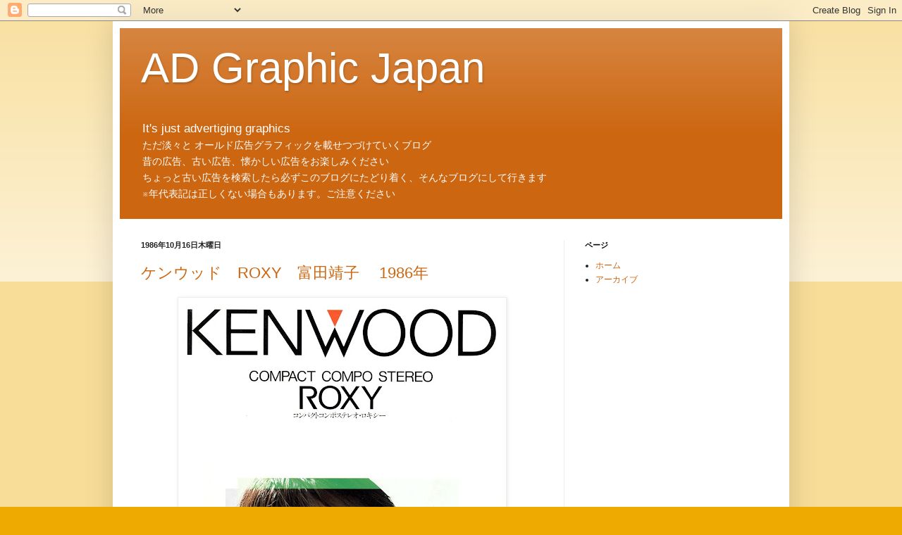

--- FILE ---
content_type: text/html; charset=UTF-8
request_url: https://advernya.blogspot.com/1986/
body_size: 23395
content:
<!DOCTYPE html>
<html class='v2' dir='ltr' lang='ja'>
<head>
<link href='https://www.blogger.com/static/v1/widgets/335934321-css_bundle_v2.css' rel='stylesheet' type='text/css'/>
<meta content='width=1100' name='viewport'/>
<meta content='text/html; charset=UTF-8' http-equiv='Content-Type'/>
<meta content='blogger' name='generator'/>
<link href='https://advernya.blogspot.com/favicon.ico' rel='icon' type='image/x-icon'/>
<link href='http://advernya.blogspot.com/1986/' rel='canonical'/>
<link rel="alternate" type="application/atom+xml" title="AD Graphic Japan - Atom" href="https://advernya.blogspot.com/feeds/posts/default" />
<link rel="alternate" type="application/rss+xml" title="AD Graphic Japan - RSS" href="https://advernya.blogspot.com/feeds/posts/default?alt=rss" />
<link rel="service.post" type="application/atom+xml" title="AD Graphic Japan - Atom" href="https://www.blogger.com/feeds/2970248939780073185/posts/default" />
<!--Can't find substitution for tag [blog.ieCssRetrofitLinks]-->
<meta content='http://advernya.blogspot.com/1986/' property='og:url'/>
<meta content='AD Graphic Japan' property='og:title'/>
<meta content='It&#39;s just advertiging graphics&lt;br&gt;
&lt;small&gt;ただ淡々と オールド広告グラフィックを載せつづけていくブログ&lt;br&gt;
昔の広告、古い広告、懐かしい広告をお楽しみください&lt;br&gt;
ちょっと古い広告を検索したら必ずこのブログにたどり着く、そんなブログにして行きます&lt;br&gt;
※年代表記は正しくない場合もあります。ご注意ください&lt;/small&gt;' property='og:description'/>
<title>AD Graphic Japan: 1986</title>
<style id='page-skin-1' type='text/css'><!--
/*
-----------------------------------------------
Blogger Template Style
Name:     Simple
Designer: Blogger
URL:      www.blogger.com
----------------------------------------------- */
/* Content
----------------------------------------------- */
body {
font: normal normal 12px Arial, Tahoma, Helvetica, FreeSans, sans-serif;
color: #222222;
background: #eeaa00 none repeat scroll top left;
padding: 0 40px 40px 40px;
}
html body .region-inner {
min-width: 0;
max-width: 100%;
width: auto;
}
h2 {
font-size: 22px;
}
a:link {
text-decoration:none;
color: #cc6611;
}
a:visited {
text-decoration:none;
color: #888888;
}
a:hover {
text-decoration:underline;
color: #ff9900;
}
.body-fauxcolumn-outer .fauxcolumn-inner {
background: transparent url(https://resources.blogblog.com/blogblog/data/1kt/simple/body_gradient_tile_light.png) repeat scroll top left;
_background-image: none;
}
.body-fauxcolumn-outer .cap-top {
position: absolute;
z-index: 1;
height: 400px;
width: 100%;
}
.body-fauxcolumn-outer .cap-top .cap-left {
width: 100%;
background: transparent url(https://resources.blogblog.com/blogblog/data/1kt/simple/gradients_light.png) repeat-x scroll top left;
_background-image: none;
}
.content-outer {
-moz-box-shadow: 0 0 40px rgba(0, 0, 0, .15);
-webkit-box-shadow: 0 0 5px rgba(0, 0, 0, .15);
-goog-ms-box-shadow: 0 0 10px #333333;
box-shadow: 0 0 40px rgba(0, 0, 0, .15);
margin-bottom: 1px;
}
.content-inner {
padding: 10px 10px;
}
.content-inner {
background-color: #ffffff;
}
/* Header
----------------------------------------------- */
.header-outer {
background: #cc6611 url(//www.blogblog.com/1kt/simple/gradients_light.png) repeat-x scroll 0 -400px;
_background-image: none;
}
.Header h1 {
font: normal normal 60px Arial, Tahoma, Helvetica, FreeSans, sans-serif;
color: #ffffff;
text-shadow: 1px 2px 3px rgba(0, 0, 0, .2);
}
.Header h1 a {
color: #ffffff;
}
.Header .description {
font-size: 140%;
color: #ffffff;
}
.header-inner .Header .titlewrapper {
padding: 22px 30px;
}
.header-inner .Header .descriptionwrapper {
padding: 0 30px;
}
/* Tabs
----------------------------------------------- */
.tabs-inner .section:first-child {
border-top: 0 solid #eeeeee;
}
.tabs-inner .section:first-child ul {
margin-top: -0;
border-top: 0 solid #eeeeee;
border-left: 0 solid #eeeeee;
border-right: 0 solid #eeeeee;
}
.tabs-inner .widget ul {
background: #f5f5f5 url(https://resources.blogblog.com/blogblog/data/1kt/simple/gradients_light.png) repeat-x scroll 0 -800px;
_background-image: none;
border-bottom: 1px solid #eeeeee;
margin-top: 0;
margin-left: -30px;
margin-right: -30px;
}
.tabs-inner .widget li a {
display: inline-block;
padding: .6em 1em;
font: normal normal 14px Arial, Tahoma, Helvetica, FreeSans, sans-serif;
color: #999999;
border-left: 1px solid #ffffff;
border-right: 1px solid #eeeeee;
}
.tabs-inner .widget li:first-child a {
border-left: none;
}
.tabs-inner .widget li.selected a, .tabs-inner .widget li a:hover {
color: #000000;
background-color: #eeeeee;
text-decoration: none;
}
/* Columns
----------------------------------------------- */
.main-outer {
border-top: 0 solid #eeeeee;
}
.fauxcolumn-left-outer .fauxcolumn-inner {
border-right: 1px solid #eeeeee;
}
.fauxcolumn-right-outer .fauxcolumn-inner {
border-left: 1px solid #eeeeee;
}
/* Headings
----------------------------------------------- */
div.widget > h2,
div.widget h2.title {
margin: 0 0 1em 0;
font: normal bold 11px Arial, Tahoma, Helvetica, FreeSans, sans-serif;
color: #000000;
}
/* Widgets
----------------------------------------------- */
.widget .zippy {
color: #999999;
text-shadow: 2px 2px 1px rgba(0, 0, 0, .1);
}
.widget .popular-posts ul {
list-style: none;
}
/* Posts
----------------------------------------------- */
h2.date-header {
font: normal bold 11px Arial, Tahoma, Helvetica, FreeSans, sans-serif;
}
.date-header span {
background-color: transparent;
color: #222222;
padding: inherit;
letter-spacing: inherit;
margin: inherit;
}
.main-inner {
padding-top: 30px;
padding-bottom: 30px;
}
.main-inner .column-center-inner {
padding: 0 15px;
}
.main-inner .column-center-inner .section {
margin: 0 15px;
}
.post {
margin: 0 0 25px 0;
}
h3.post-title, .comments h4 {
font: normal normal 22px Arial, Tahoma, Helvetica, FreeSans, sans-serif;
margin: .75em 0 0;
}
.post-body {
font-size: 110%;
line-height: 1.4;
position: relative;
}
.post-body img, .post-body .tr-caption-container, .Profile img, .Image img,
.BlogList .item-thumbnail img {
padding: 2px;
background: #ffffff;
border: 1px solid #eeeeee;
-moz-box-shadow: 1px 1px 5px rgba(0, 0, 0, .1);
-webkit-box-shadow: 1px 1px 5px rgba(0, 0, 0, .1);
box-shadow: 1px 1px 5px rgba(0, 0, 0, .1);
}
.post-body img, .post-body .tr-caption-container {
padding: 5px;
}
.post-body .tr-caption-container {
color: #222222;
}
.post-body .tr-caption-container img {
padding: 0;
background: transparent;
border: none;
-moz-box-shadow: 0 0 0 rgba(0, 0, 0, .1);
-webkit-box-shadow: 0 0 0 rgba(0, 0, 0, .1);
box-shadow: 0 0 0 rgba(0, 0, 0, .1);
}
.post-header {
margin: 0 0 1.5em;
line-height: 1.6;
font-size: 90%;
}
.post-footer {
margin: 20px -2px 0;
padding: 5px 10px;
color: #666666;
background-color: #f9f9f9;
border-bottom: 1px solid #eeeeee;
line-height: 1.6;
font-size: 90%;
}
#comments .comment-author {
padding-top: 1.5em;
border-top: 1px solid #eeeeee;
background-position: 0 1.5em;
}
#comments .comment-author:first-child {
padding-top: 0;
border-top: none;
}
.avatar-image-container {
margin: .2em 0 0;
}
#comments .avatar-image-container img {
border: 1px solid #eeeeee;
}
/* Comments
----------------------------------------------- */
.comments .comments-content .icon.blog-author {
background-repeat: no-repeat;
background-image: url([data-uri]);
}
.comments .comments-content .loadmore a {
border-top: 1px solid #999999;
border-bottom: 1px solid #999999;
}
.comments .comment-thread.inline-thread {
background-color: #f9f9f9;
}
.comments .continue {
border-top: 2px solid #999999;
}
/* Accents
---------------------------------------------- */
.section-columns td.columns-cell {
border-left: 1px solid #eeeeee;
}
.blog-pager {
background: transparent none no-repeat scroll top center;
}
.blog-pager-older-link, .home-link,
.blog-pager-newer-link {
background-color: #ffffff;
padding: 5px;
}
.footer-outer {
border-top: 0 dashed #bbbbbb;
}
/* Mobile
----------------------------------------------- */
body.mobile  {
background-size: auto;
}
.mobile .body-fauxcolumn-outer {
background: transparent none repeat scroll top left;
}
.mobile .body-fauxcolumn-outer .cap-top {
background-size: 100% auto;
}
.mobile .content-outer {
-webkit-box-shadow: 0 0 3px rgba(0, 0, 0, .15);
box-shadow: 0 0 3px rgba(0, 0, 0, .15);
}
.mobile .tabs-inner .widget ul {
margin-left: 0;
margin-right: 0;
}
.mobile .post {
margin: 0;
}
.mobile .main-inner .column-center-inner .section {
margin: 0;
}
.mobile .date-header span {
padding: 0.1em 10px;
margin: 0 -10px;
}
.mobile h3.post-title {
margin: 0;
}
.mobile .blog-pager {
background: transparent none no-repeat scroll top center;
}
.mobile .footer-outer {
border-top: none;
}
.mobile .main-inner, .mobile .footer-inner {
background-color: #ffffff;
}
.mobile-index-contents {
color: #222222;
}
.mobile-link-button {
background-color: #cc6611;
}
.mobile-link-button a:link, .mobile-link-button a:visited {
color: #ffffff;
}
.mobile .tabs-inner .section:first-child {
border-top: none;
}
.mobile .tabs-inner .PageList .widget-content {
background-color: #eeeeee;
color: #000000;
border-top: 1px solid #eeeeee;
border-bottom: 1px solid #eeeeee;
}
.mobile .tabs-inner .PageList .widget-content .pagelist-arrow {
border-left: 1px solid #eeeeee;
}

--></style>
<style id='template-skin-1' type='text/css'><!--
body {
min-width: 960px;
}
.content-outer, .content-fauxcolumn-outer, .region-inner {
min-width: 960px;
max-width: 960px;
_width: 960px;
}
.main-inner .columns {
padding-left: 0;
padding-right: 310px;
}
.main-inner .fauxcolumn-center-outer {
left: 0;
right: 310px;
/* IE6 does not respect left and right together */
_width: expression(this.parentNode.offsetWidth -
parseInt("0") -
parseInt("310px") + 'px');
}
.main-inner .fauxcolumn-left-outer {
width: 0;
}
.main-inner .fauxcolumn-right-outer {
width: 310px;
}
.main-inner .column-left-outer {
width: 0;
right: 100%;
margin-left: -0;
}
.main-inner .column-right-outer {
width: 310px;
margin-right: -310px;
}
#layout {
min-width: 0;
}
#layout .content-outer {
min-width: 0;
width: 800px;
}
#layout .region-inner {
min-width: 0;
width: auto;
}
body#layout div.add_widget {
padding: 8px;
}
body#layout div.add_widget a {
margin-left: 32px;
}
--></style>
<link href='https://www.blogger.com/dyn-css/authorization.css?targetBlogID=2970248939780073185&amp;zx=9fd5baab-9388-4b06-ad46-50f11f6e23a8' media='none' onload='if(media!=&#39;all&#39;)media=&#39;all&#39;' rel='stylesheet'/><noscript><link href='https://www.blogger.com/dyn-css/authorization.css?targetBlogID=2970248939780073185&amp;zx=9fd5baab-9388-4b06-ad46-50f11f6e23a8' rel='stylesheet'/></noscript>
<meta name='google-adsense-platform-account' content='ca-host-pub-1556223355139109'/>
<meta name='google-adsense-platform-domain' content='blogspot.com'/>

<!-- data-ad-client=ca-pub-5469512699627903 -->

</head>
<body class='loading variant-bold'>
<div class='navbar section' id='navbar' name='Navbar'><div class='widget Navbar' data-version='1' id='Navbar1'><script type="text/javascript">
    function setAttributeOnload(object, attribute, val) {
      if(window.addEventListener) {
        window.addEventListener('load',
          function(){ object[attribute] = val; }, false);
      } else {
        window.attachEvent('onload', function(){ object[attribute] = val; });
      }
    }
  </script>
<div id="navbar-iframe-container"></div>
<script type="text/javascript" src="https://apis.google.com/js/platform.js"></script>
<script type="text/javascript">
      gapi.load("gapi.iframes:gapi.iframes.style.bubble", function() {
        if (gapi.iframes && gapi.iframes.getContext) {
          gapi.iframes.getContext().openChild({
              url: 'https://www.blogger.com/navbar/2970248939780073185?origin\x3dhttps://advernya.blogspot.com',
              where: document.getElementById("navbar-iframe-container"),
              id: "navbar-iframe"
          });
        }
      });
    </script><script type="text/javascript">
(function() {
var script = document.createElement('script');
script.type = 'text/javascript';
script.src = '//pagead2.googlesyndication.com/pagead/js/google_top_exp.js';
var head = document.getElementsByTagName('head')[0];
if (head) {
head.appendChild(script);
}})();
</script>
</div></div>
<div class='body-fauxcolumns'>
<div class='fauxcolumn-outer body-fauxcolumn-outer'>
<div class='cap-top'>
<div class='cap-left'></div>
<div class='cap-right'></div>
</div>
<div class='fauxborder-left'>
<div class='fauxborder-right'></div>
<div class='fauxcolumn-inner'>
</div>
</div>
<div class='cap-bottom'>
<div class='cap-left'></div>
<div class='cap-right'></div>
</div>
</div>
</div>
<div class='content'>
<div class='content-fauxcolumns'>
<div class='fauxcolumn-outer content-fauxcolumn-outer'>
<div class='cap-top'>
<div class='cap-left'></div>
<div class='cap-right'></div>
</div>
<div class='fauxborder-left'>
<div class='fauxborder-right'></div>
<div class='fauxcolumn-inner'>
</div>
</div>
<div class='cap-bottom'>
<div class='cap-left'></div>
<div class='cap-right'></div>
</div>
</div>
</div>
<div class='content-outer'>
<div class='content-cap-top cap-top'>
<div class='cap-left'></div>
<div class='cap-right'></div>
</div>
<div class='fauxborder-left content-fauxborder-left'>
<div class='fauxborder-right content-fauxborder-right'></div>
<div class='content-inner'>
<header>
<div class='header-outer'>
<div class='header-cap-top cap-top'>
<div class='cap-left'></div>
<div class='cap-right'></div>
</div>
<div class='fauxborder-left header-fauxborder-left'>
<div class='fauxborder-right header-fauxborder-right'></div>
<div class='region-inner header-inner'>
<div class='header section' id='header' name='ヘッダー'><div class='widget Header' data-version='1' id='Header1'>
<div id='header-inner'>
<div class='titlewrapper'>
<h1 class='title'>
<a href='https://advernya.blogspot.com/'>
AD Graphic Japan
</a>
</h1>
</div>
<div class='descriptionwrapper'>
<p class='description'><span>It's just advertiging graphics<br>
<small>ただ淡々と オールド広告グラフィックを載せつづけていくブログ<br>
昔の広告&#12289;古い広告&#12289;懐かしい広告をお楽しみください<br>
ちょっと古い広告を検索したら必ずこのブログにたどり着く&#12289;そんなブログにして行きます<br>
&#8251;年代表記は正しくない場合もあります&#12290;ご注意ください</small></span></p>
</div>
</div>
</div></div>
</div>
</div>
<div class='header-cap-bottom cap-bottom'>
<div class='cap-left'></div>
<div class='cap-right'></div>
</div>
</div>
</header>
<div class='tabs-outer'>
<div class='tabs-cap-top cap-top'>
<div class='cap-left'></div>
<div class='cap-right'></div>
</div>
<div class='fauxborder-left tabs-fauxborder-left'>
<div class='fauxborder-right tabs-fauxborder-right'></div>
<div class='region-inner tabs-inner'>
<div class='tabs no-items section' id='crosscol' name='Cross-Column'></div>
<div class='tabs no-items section' id='crosscol-overflow' name='Cross-Column 2'></div>
</div>
</div>
<div class='tabs-cap-bottom cap-bottom'>
<div class='cap-left'></div>
<div class='cap-right'></div>
</div>
</div>
<div class='main-outer'>
<div class='main-cap-top cap-top'>
<div class='cap-left'></div>
<div class='cap-right'></div>
</div>
<div class='fauxborder-left main-fauxborder-left'>
<div class='fauxborder-right main-fauxborder-right'></div>
<div class='region-inner main-inner'>
<div class='columns fauxcolumns'>
<div class='fauxcolumn-outer fauxcolumn-center-outer'>
<div class='cap-top'>
<div class='cap-left'></div>
<div class='cap-right'></div>
</div>
<div class='fauxborder-left'>
<div class='fauxborder-right'></div>
<div class='fauxcolumn-inner'>
</div>
</div>
<div class='cap-bottom'>
<div class='cap-left'></div>
<div class='cap-right'></div>
</div>
</div>
<div class='fauxcolumn-outer fauxcolumn-left-outer'>
<div class='cap-top'>
<div class='cap-left'></div>
<div class='cap-right'></div>
</div>
<div class='fauxborder-left'>
<div class='fauxborder-right'></div>
<div class='fauxcolumn-inner'>
</div>
</div>
<div class='cap-bottom'>
<div class='cap-left'></div>
<div class='cap-right'></div>
</div>
</div>
<div class='fauxcolumn-outer fauxcolumn-right-outer'>
<div class='cap-top'>
<div class='cap-left'></div>
<div class='cap-right'></div>
</div>
<div class='fauxborder-left'>
<div class='fauxborder-right'></div>
<div class='fauxcolumn-inner'>
</div>
</div>
<div class='cap-bottom'>
<div class='cap-left'></div>
<div class='cap-right'></div>
</div>
</div>
<!-- corrects IE6 width calculation -->
<div class='columns-inner'>
<div class='column-center-outer'>
<div class='column-center-inner'>
<div class='main section' id='main' name='メイン'><div class='widget Blog' data-version='1' id='Blog1'>
<div class='blog-posts hfeed'>

          <div class="date-outer">
        
<h2 class='date-header'><span>1986年10月16日木曜日</span></h2>

          <div class="date-posts">
        
<div class='post-outer'>
<div class='post hentry uncustomized-post-template' itemprop='blogPost' itemscope='itemscope' itemtype='http://schema.org/BlogPosting'>
<meta content='https://blogger.googleusercontent.com/img/b/R29vZ2xl/AVvXsEj6Lv3GwicobqPLJVJyR_Lh7Z1goiJd7lGsJS4aOhpM2Xhb-hNdChReIH3l2QtlBfz7A12YQn3tDoFJfK5uGaOjzInsaPp04IFDr90xEExYhRuwTHzSNnI0Tn5dvfqfCPJ8XNGq6xHK2WG5/s640/1986_1016%E3%82%B1%E3%83%B3%E3%82%A6%E3%83%83%E3%83%89%E5%AF%8C%E7%94%B0%E9%9D%96%E5%AD%90.jpg' itemprop='image_url'/>
<meta content='2970248939780073185' itemprop='blogId'/>
<meta content='6394936587873231082' itemprop='postId'/>
<a name='6394936587873231082'></a>
<h3 class='post-title entry-title' itemprop='name'>
<a href='https://advernya.blogspot.com/1986/10/roxy-1986.html'>ケンウッド&#12288;ROXY&#12288;富田靖子&#12288; 1986年</a>
</h3>
<div class='post-header'>
<div class='post-header-line-1'></div>
</div>
<div class='post-body entry-content' id='post-body-6394936587873231082' itemprop='description articleBody'>
<table style="margin-left: auto; margin-right: auto; text-align: left; width: auto;"><tbody>
<tr><td><table align="center" cellpadding="0" cellspacing="0" class="tr-caption-container" style="margin-left: auto; margin-right: auto; text-align: center;"><tbody>
<tr><td style="text-align: center;"><a href="//picasaweb.google.com/lh/photo/ztcaYkiEs2j_gC4R9Y5Ggw?feat=embedwebsite" style="margin-left: auto; margin-right: auto;"><img height="640" src="https://blogger.googleusercontent.com/img/b/R29vZ2xl/AVvXsEj6Lv3GwicobqPLJVJyR_Lh7Z1goiJd7lGsJS4aOhpM2Xhb-hNdChReIH3l2QtlBfz7A12YQn3tDoFJfK5uGaOjzInsaPp04IFDr90xEExYhRuwTHzSNnI0Tn5dvfqfCPJ8XNGq6xHK2WG5/s640/1986_1016%E3%82%B1%E3%83%B3%E3%82%A6%E3%83%83%E3%83%89%E5%AF%8C%E7%94%B0%E9%9D%96%E5%AD%90.jpg" width="455" /></a></td></tr>
<tr><td class="tr-caption" style="text-align: center;"><span class="gphoto-photocaption-caption">ケンウッド&#12288;ROXY<wbr></wbr>&#12288;富田靖子&#12288; 1986<wbr></wbr>年</span></td></tr>
</tbody></table></td></tr>
<tr><td style="font-family: arial,sans-serif; font-size: 11px; text-align: right;">送信者 <a href="//picasaweb.google.com/tdbox2008/ADGraphicJapan?feat=embedwebsite">AD Graphic Japan お宝広告財団</a></td></tr>
</tbody></table>
<div style='clear: both;'></div>
</div>
<div class='post-footer'>
<div class='post-footer-line post-footer-line-1'>
<span class='post-author vcard'>
</span>
<span class='post-timestamp'>
時刻:
<meta content='http://advernya.blogspot.com/1986/10/roxy-1986.html' itemprop='url'/>
<a class='timestamp-link' href='https://advernya.blogspot.com/1986/10/roxy-1986.html' rel='bookmark' title='permanent link'><abbr class='published' itemprop='datePublished' title='1986-10-16T19:04:00+09:00'>19:04</abbr></a>
</span>
<span class='post-comment-link'>
</span>
<span class='post-icons'>
<span class='item-control blog-admin pid-112644585'>
<a href='https://www.blogger.com/post-edit.g?blogID=2970248939780073185&postID=6394936587873231082&from=pencil' title='投稿を編集'>
<img alt='' class='icon-action' height='18' src='https://resources.blogblog.com/img/icon18_edit_allbkg.gif' width='18'/>
</a>
</span>
</span>
<div class='post-share-buttons goog-inline-block'>
<a class='goog-inline-block share-button sb-email' href='https://www.blogger.com/share-post.g?blogID=2970248939780073185&postID=6394936587873231082&target=email' target='_blank' title='メールで送信'><span class='share-button-link-text'>メールで送信</span></a><a class='goog-inline-block share-button sb-blog' href='https://www.blogger.com/share-post.g?blogID=2970248939780073185&postID=6394936587873231082&target=blog' onclick='window.open(this.href, "_blank", "height=270,width=475"); return false;' target='_blank' title='BlogThis!'><span class='share-button-link-text'>BlogThis!</span></a><a class='goog-inline-block share-button sb-twitter' href='https://www.blogger.com/share-post.g?blogID=2970248939780073185&postID=6394936587873231082&target=twitter' target='_blank' title='X で共有'><span class='share-button-link-text'>X で共有</span></a><a class='goog-inline-block share-button sb-facebook' href='https://www.blogger.com/share-post.g?blogID=2970248939780073185&postID=6394936587873231082&target=facebook' onclick='window.open(this.href, "_blank", "height=430,width=640"); return false;' target='_blank' title='Facebook で共有する'><span class='share-button-link-text'>Facebook で共有する</span></a><a class='goog-inline-block share-button sb-pinterest' href='https://www.blogger.com/share-post.g?blogID=2970248939780073185&postID=6394936587873231082&target=pinterest' target='_blank' title='Pinterest に共有'><span class='share-button-link-text'>Pinterest に共有</span></a>
</div>
</div>
<div class='post-footer-line post-footer-line-2'>
<span class='post-labels'>
ラベル:
<a href='https://advernya.blogspot.com/search/label/%E3%82%AA%E3%83%BC%E3%83%87%E3%82%A3%E3%82%AA' rel='tag'>オーディオ</a>,
<a href='https://advernya.blogspot.com/search/label/%E3%82%B1%E3%83%B3%E3%82%A6%E3%83%83%E3%83%89' rel='tag'>ケンウッド</a>,
<a href='https://advernya.blogspot.com/search/label/%E5%AF%8C%E7%94%B0%E9%9D%96%E5%AD%90' rel='tag'>富田靖子</a>
</span>
</div>
<div class='post-footer-line post-footer-line-3'>
<span class='post-location'>
</span>
</div>
</div>
</div>
</div>
<div class='inline-ad'>
<script type="text/javascript">
    google_ad_client = "ca-pub-5469512699627903";
    google_ad_host = "ca-host-pub-1556223355139109";
    google_ad_host_channel = "L0007";
    google_ad_slot = "6399565077";
    google_ad_width = 300;
    google_ad_height = 250;
</script>
<!-- advernya_main_Blog1_300x250_as -->
<script type="text/javascript"
src="//pagead2.googlesyndication.com/pagead/show_ads.js">
</script>
</div>

          </div></div>
        

          <div class="date-outer">
        
<h2 class='date-header'><span>1986年10月1日水曜日</span></h2>

          <div class="date-posts">
        
<div class='post-outer'>
<div class='post hentry uncustomized-post-template' itemprop='blogPost' itemscope='itemscope' itemtype='http://schema.org/BlogPosting'>
<meta content='https://blogger.googleusercontent.com/img/b/R29vZ2xl/AVvXsEi48-507ysQvL3iyZymVZVCRPYpl1UVNRXGv4r_mxzspv9HNgkgbU5pgD-VQ_MgPsnJUmrBHCVpaZN9jnG600eqDISdq6yHJF1TklLZalw5ckA1zliy58JYcc_GzUw1YEuQDOf9oTF3ePdG/s640/1986_1001%E3%82%B3%E3%83%AD%E3%83%B3%E3%83%93%E3%82%A2.jpg' itemprop='image_url'/>
<meta content='2970248939780073185' itemprop='blogId'/>
<meta content='4105628547281568587' itemprop='postId'/>
<a name='4105628547281568587'></a>
<h3 class='post-title entry-title' itemprop='name'>
<a href='https://advernya.blogspot.com/2010/12/colombia-1986.html'>日本コロムビア&#12288;COLOMBIA &#12288;コンポ&#12288;1986年</a>
</h3>
<div class='post-header'>
<div class='post-header-line-1'></div>
</div>
<div class='post-body entry-content' id='post-body-4105628547281568587' itemprop='description articleBody'>
<table style="margin-left: auto; margin-right: auto; text-align: left; width: auto;"><tbody>
<tr><td><table align="center" cellpadding="0" cellspacing="0" class="tr-caption-container" style="margin-left: auto; margin-right: auto; text-align: center;"><tbody>
<tr><td style="text-align: center;"><a href="//picasaweb.google.com/lh/photo/-UmUmUmtbW8WwQ_V3hSQYw?feat=embedwebsite" style="margin-left: auto; margin-right: auto;"><img height="640" src="https://blogger.googleusercontent.com/img/b/R29vZ2xl/AVvXsEi48-507ysQvL3iyZymVZVCRPYpl1UVNRXGv4r_mxzspv9HNgkgbU5pgD-VQ_MgPsnJUmrBHCVpaZN9jnG600eqDISdq6yHJF1TklLZalw5ckA1zliy58JYcc_GzUw1YEuQDOf9oTF3ePdG/s640/1986_1001%E3%82%B3%E3%83%AD%E3%83%B3%E3%83%93%E3%82%A2.jpg" width="453" /></a></td></tr>
<tr><td class="tr-caption" style="text-align: center;"><span class="gphoto-photocaption-caption">日本コロムビア&#12288;CO<wbr></wbr>LOMBIA &#12288;コンポ<wbr></wbr>&#12288;1986年</span></td></tr>
</tbody></table></td></tr>
<tr><td style="font-family: arial,sans-serif; font-size: 11px; text-align: right;">送信者 <a href="//picasaweb.google.com/tdbox2008/ADGraphicJapan?feat=embedwebsite">AD Graphic Japan お宝広告財団</a></td></tr>
</tbody></table>
<div style='clear: both;'></div>
</div>
<div class='post-footer'>
<div class='post-footer-line post-footer-line-1'>
<span class='post-author vcard'>
</span>
<span class='post-timestamp'>
時刻:
<meta content='http://advernya.blogspot.com/2010/12/colombia-1986.html' itemprop='url'/>
<a class='timestamp-link' href='https://advernya.blogspot.com/2010/12/colombia-1986.html' rel='bookmark' title='permanent link'><abbr class='published' itemprop='datePublished' title='1986-10-01T16:41:00+09:00'>16:41</abbr></a>
</span>
<span class='post-comment-link'>
</span>
<span class='post-icons'>
<span class='item-control blog-admin pid-112644585'>
<a href='https://www.blogger.com/post-edit.g?blogID=2970248939780073185&postID=4105628547281568587&from=pencil' title='投稿を編集'>
<img alt='' class='icon-action' height='18' src='https://resources.blogblog.com/img/icon18_edit_allbkg.gif' width='18'/>
</a>
</span>
</span>
<div class='post-share-buttons goog-inline-block'>
<a class='goog-inline-block share-button sb-email' href='https://www.blogger.com/share-post.g?blogID=2970248939780073185&postID=4105628547281568587&target=email' target='_blank' title='メールで送信'><span class='share-button-link-text'>メールで送信</span></a><a class='goog-inline-block share-button sb-blog' href='https://www.blogger.com/share-post.g?blogID=2970248939780073185&postID=4105628547281568587&target=blog' onclick='window.open(this.href, "_blank", "height=270,width=475"); return false;' target='_blank' title='BlogThis!'><span class='share-button-link-text'>BlogThis!</span></a><a class='goog-inline-block share-button sb-twitter' href='https://www.blogger.com/share-post.g?blogID=2970248939780073185&postID=4105628547281568587&target=twitter' target='_blank' title='X で共有'><span class='share-button-link-text'>X で共有</span></a><a class='goog-inline-block share-button sb-facebook' href='https://www.blogger.com/share-post.g?blogID=2970248939780073185&postID=4105628547281568587&target=facebook' onclick='window.open(this.href, "_blank", "height=430,width=640"); return false;' target='_blank' title='Facebook で共有する'><span class='share-button-link-text'>Facebook で共有する</span></a><a class='goog-inline-block share-button sb-pinterest' href='https://www.blogger.com/share-post.g?blogID=2970248939780073185&postID=4105628547281568587&target=pinterest' target='_blank' title='Pinterest に共有'><span class='share-button-link-text'>Pinterest に共有</span></a>
</div>
</div>
<div class='post-footer-line post-footer-line-2'>
<span class='post-labels'>
ラベル:
<a href='https://advernya.blogspot.com/search/label/%E3%82%AA%E3%83%BC%E3%83%87%E3%82%A3%E3%82%AA' rel='tag'>オーディオ</a>,
<a href='https://advernya.blogspot.com/search/label/%E3%82%B3%E3%83%AD%E3%83%A0%E3%83%93%E3%82%A2' rel='tag'>コロムビア</a>
</span>
</div>
<div class='post-footer-line post-footer-line-3'>
<span class='post-location'>
</span>
</div>
</div>
</div>
</div>
<div class='inline-ad'>
<script type="text/javascript">
    google_ad_client = "ca-pub-5469512699627903";
    google_ad_host = "ca-host-pub-1556223355139109";
    google_ad_host_channel = "L0007";
    google_ad_slot = "6399565077";
    google_ad_width = 300;
    google_ad_height = 250;
</script>
<!-- advernya_main_Blog1_300x250_as -->
<script type="text/javascript"
src="//pagead2.googlesyndication.com/pagead/show_ads.js">
</script>
</div>

          </div></div>
        

          <div class="date-outer">
        
<h2 class='date-header'><span>1986年9月1日月曜日</span></h2>

          <div class="date-posts">
        
<div class='post-outer'>
<div class='post hentry uncustomized-post-template' itemprop='blogPost' itemscope='itemscope' itemtype='http://schema.org/BlogPosting'>
<meta content='https://blogger.googleusercontent.com/img/b/R29vZ2xl/AVvXsEhnOLMLSe3Qw7zRIGxDCvuiv2A5wlwcOmhVmGjc8ziHCNRRrV_I9FNfKcGgcUVVcpr53p0a0kzVeKy4VYNouEv9j2u7ISfA5eeA_FTkMH_pKD4H_XqbOCEouMvQyfQ9MflGgGnSCvsxuA82/s400/1986_0901ONKYO%E5%8D%97%E9%87%8E%E9%99%BD%E5%AD%90.jpg' itemprop='image_url'/>
<meta content='2970248939780073185' itemprop='blogId'/>
<meta content='8275148178093658744' itemprop='postId'/>
<a name='8275148178093658744'></a>
<h3 class='post-title entry-title' itemprop='name'>
<a href='https://advernya.blogspot.com/1986/09/onkyoradian1986.html'>ONKYO&#12288;Radian&#12288;南野陽子&#12288;1986年</a>
</h3>
<div class='post-header'>
<div class='post-header-line-1'></div>
</div>
<div class='post-body entry-content' id='post-body-8275148178093658744' itemprop='description articleBody'>
<table style="margin-left: auto; margin-right: auto; text-align: left; width: auto;"><tbody>
<tr><td><table align="center" cellpadding="0" cellspacing="0" class="tr-caption-container" style="margin-left: auto; margin-right: auto; text-align: center;"><tbody>
<tr><td style="text-align: center;"><a href="//picasaweb.google.com/lh/photo/_uLwQBLwgVJh9m8yId8DQw?feat=embedwebsite" style="margin-left: auto; margin-right: auto;"><img height="400" src="https://blogger.googleusercontent.com/img/b/R29vZ2xl/AVvXsEhnOLMLSe3Qw7zRIGxDCvuiv2A5wlwcOmhVmGjc8ziHCNRRrV_I9FNfKcGgcUVVcpr53p0a0kzVeKy4VYNouEv9j2u7ISfA5eeA_FTkMH_pKD4H_XqbOCEouMvQyfQ9MflGgGnSCvsxuA82/s400/1986_0901ONKYO%E5%8D%97%E9%87%8E%E9%99%BD%E5%AD%90.jpg" width="285" /></a></td></tr>
<tr><td class="tr-caption" style="text-align: center;"><span class="gphoto-photocaption-caption">ONKYO&#12288;Radi<wbr></wbr>an&#12288;南野陽 子&#12288;19<wbr></wbr>86年</span></td></tr>
</tbody></table></td></tr>
<tr><td style="font-family: arial,sans-serif; font-size: 11px; text-align: right;">送信者 <a href="//picasaweb.google.com/tdbox2008/ADGraphicJapan?feat=embedwebsite">AD Graphic Japan お宝広告財団</a></td></tr>
</tbody></table>
<div style='clear: both;'></div>
</div>
<div class='post-footer'>
<div class='post-footer-line post-footer-line-1'>
<span class='post-author vcard'>
</span>
<span class='post-timestamp'>
時刻:
<meta content='http://advernya.blogspot.com/1986/09/onkyoradian1986.html' itemprop='url'/>
<a class='timestamp-link' href='https://advernya.blogspot.com/1986/09/onkyoradian1986.html' rel='bookmark' title='permanent link'><abbr class='published' itemprop='datePublished' title='1986-09-01T16:00:00+09:00'>16:00</abbr></a>
</span>
<span class='post-comment-link'>
</span>
<span class='post-icons'>
<span class='item-control blog-admin pid-112644585'>
<a href='https://www.blogger.com/post-edit.g?blogID=2970248939780073185&postID=8275148178093658744&from=pencil' title='投稿を編集'>
<img alt='' class='icon-action' height='18' src='https://resources.blogblog.com/img/icon18_edit_allbkg.gif' width='18'/>
</a>
</span>
</span>
<div class='post-share-buttons goog-inline-block'>
<a class='goog-inline-block share-button sb-email' href='https://www.blogger.com/share-post.g?blogID=2970248939780073185&postID=8275148178093658744&target=email' target='_blank' title='メールで送信'><span class='share-button-link-text'>メールで送信</span></a><a class='goog-inline-block share-button sb-blog' href='https://www.blogger.com/share-post.g?blogID=2970248939780073185&postID=8275148178093658744&target=blog' onclick='window.open(this.href, "_blank", "height=270,width=475"); return false;' target='_blank' title='BlogThis!'><span class='share-button-link-text'>BlogThis!</span></a><a class='goog-inline-block share-button sb-twitter' href='https://www.blogger.com/share-post.g?blogID=2970248939780073185&postID=8275148178093658744&target=twitter' target='_blank' title='X で共有'><span class='share-button-link-text'>X で共有</span></a><a class='goog-inline-block share-button sb-facebook' href='https://www.blogger.com/share-post.g?blogID=2970248939780073185&postID=8275148178093658744&target=facebook' onclick='window.open(this.href, "_blank", "height=430,width=640"); return false;' target='_blank' title='Facebook で共有する'><span class='share-button-link-text'>Facebook で共有する</span></a><a class='goog-inline-block share-button sb-pinterest' href='https://www.blogger.com/share-post.g?blogID=2970248939780073185&postID=8275148178093658744&target=pinterest' target='_blank' title='Pinterest に共有'><span class='share-button-link-text'>Pinterest に共有</span></a>
</div>
</div>
<div class='post-footer-line post-footer-line-2'>
<span class='post-labels'>
ラベル:
<a href='https://advernya.blogspot.com/search/label/%E3%82%AA%E3%83%BC%E3%83%87%E3%82%A3%E3%82%AA' rel='tag'>オーディオ</a>,
<a href='https://advernya.blogspot.com/search/label/%E3%82%AA%E3%83%B3%E3%82%AD%E3%83%A7%E3%83%BC' rel='tag'>オンキョー</a>,
<a href='https://advernya.blogspot.com/search/label/%E5%8D%97%E9%87%8E%E9%99%BD%E5%AD%90' rel='tag'>南野陽子</a>
</span>
</div>
<div class='post-footer-line post-footer-line-3'>
<span class='post-location'>
</span>
</div>
</div>
</div>
</div>
<div class='post-outer'>
<div class='post hentry uncustomized-post-template' itemprop='blogPost' itemscope='itemscope' itemtype='http://schema.org/BlogPosting'>
<meta content='https://blogger.googleusercontent.com/img/b/R29vZ2xl/AVvXsEjDqKKegjDjayk7Taw81BaY5Ilvrq75XR_ch1i1kWNI-bq5JlE5EK6aZ1NMTBFBU15zuaal9EmH_SrOBpkdgvDpO93tXAlDEUybTZp3SRseN8qIMTtxfLnhQrl8_YXy-05Tx0AtYGHf27YS/s400/1986_0901%E6%97%A5%E7%AB%8B%E4%B8%AD%E5%B1%B1%E7%BE%8E%E7%A9%82.jpg' itemprop='image_url'/>
<meta content='2970248939780073185' itemprop='blogId'/>
<meta content='881382528878648780' itemprop='postId'/>
<a name='881382528878648780'></a>
<h3 class='post-title entry-title' itemprop='name'>
<a href='https://advernya.blogspot.com/2010/12/1986.html'>日立&#12288;日立カセットレコーダー&#12539;ラジオ&#12288;中山美穂&#12288;1986年</a>
</h3>
<div class='post-header'>
<div class='post-header-line-1'></div>
</div>
<div class='post-body entry-content' id='post-body-881382528878648780' itemprop='description articleBody'>
<table style="margin-left: auto; margin-right: auto; text-align: left; width: auto;"><tbody>
<tr><td><table align="center" cellpadding="0" cellspacing="0" class="tr-caption-container" style="margin-left: auto; margin-right: auto; text-align: center;"><tbody>
<tr><td style="text-align: center;"><a href="//picasaweb.google.com/lh/photo/qYP1VjWjM4BOwDElnIK-lg?feat=embedwebsite" style="margin-left: auto; margin-right: auto;"><img height="400" src="https://blogger.googleusercontent.com/img/b/R29vZ2xl/AVvXsEjDqKKegjDjayk7Taw81BaY5Ilvrq75XR_ch1i1kWNI-bq5JlE5EK6aZ1NMTBFBU15zuaal9EmH_SrOBpkdgvDpO93tXAlDEUybTZp3SRseN8qIMTtxfLnhQrl8_YXy-05Tx0AtYGHf27YS/s400/1986_0901%E6%97%A5%E7%AB%8B%E4%B8%AD%E5%B1%B1%E7%BE%8E%E7%A9%82.jpg" width="285" /></a></td></tr>
<tr><td class="tr-caption" style="text-align: center;">日立&#12288;日立カセットレコーダー&#12539;ラジオ&#12288;中山美穂&#12288;1986年</td></tr>
</tbody></table></td></tr>
<tr><td style="font-family: arial,sans-serif; font-size: 11px; text-align: right;">送信者 <a href="//picasaweb.google.com/tdbox2008/ADGraphicJapan?feat=embedwebsite">AD Graphic Japan お宝広告財団</a></td></tr>
</tbody></table>
<div style='clear: both;'></div>
</div>
<div class='post-footer'>
<div class='post-footer-line post-footer-line-1'>
<span class='post-author vcard'>
</span>
<span class='post-timestamp'>
時刻:
<meta content='http://advernya.blogspot.com/2010/12/1986.html' itemprop='url'/>
<a class='timestamp-link' href='https://advernya.blogspot.com/2010/12/1986.html' rel='bookmark' title='permanent link'><abbr class='published' itemprop='datePublished' title='1986-09-01T12:50:00+09:00'>12:50</abbr></a>
</span>
<span class='post-comment-link'>
</span>
<span class='post-icons'>
<span class='item-control blog-admin pid-112644585'>
<a href='https://www.blogger.com/post-edit.g?blogID=2970248939780073185&postID=881382528878648780&from=pencil' title='投稿を編集'>
<img alt='' class='icon-action' height='18' src='https://resources.blogblog.com/img/icon18_edit_allbkg.gif' width='18'/>
</a>
</span>
</span>
<div class='post-share-buttons goog-inline-block'>
<a class='goog-inline-block share-button sb-email' href='https://www.blogger.com/share-post.g?blogID=2970248939780073185&postID=881382528878648780&target=email' target='_blank' title='メールで送信'><span class='share-button-link-text'>メールで送信</span></a><a class='goog-inline-block share-button sb-blog' href='https://www.blogger.com/share-post.g?blogID=2970248939780073185&postID=881382528878648780&target=blog' onclick='window.open(this.href, "_blank", "height=270,width=475"); return false;' target='_blank' title='BlogThis!'><span class='share-button-link-text'>BlogThis!</span></a><a class='goog-inline-block share-button sb-twitter' href='https://www.blogger.com/share-post.g?blogID=2970248939780073185&postID=881382528878648780&target=twitter' target='_blank' title='X で共有'><span class='share-button-link-text'>X で共有</span></a><a class='goog-inline-block share-button sb-facebook' href='https://www.blogger.com/share-post.g?blogID=2970248939780073185&postID=881382528878648780&target=facebook' onclick='window.open(this.href, "_blank", "height=430,width=640"); return false;' target='_blank' title='Facebook で共有する'><span class='share-button-link-text'>Facebook で共有する</span></a><a class='goog-inline-block share-button sb-pinterest' href='https://www.blogger.com/share-post.g?blogID=2970248939780073185&postID=881382528878648780&target=pinterest' target='_blank' title='Pinterest に共有'><span class='share-button-link-text'>Pinterest に共有</span></a>
</div>
</div>
<div class='post-footer-line post-footer-line-2'>
<span class='post-labels'>
ラベル:
<a href='https://advernya.blogspot.com/search/label/%E3%82%AA%E3%83%BC%E3%83%87%E3%82%A3%E3%82%AA' rel='tag'>オーディオ</a>,
<a href='https://advernya.blogspot.com/search/label/%E4%B8%AD%E5%B1%B1%E7%BE%8E%E7%A9%82' rel='tag'>中山美穂</a>,
<a href='https://advernya.blogspot.com/search/label/%E6%97%A5%E7%AB%8B' rel='tag'>日立</a>
</span>
</div>
<div class='post-footer-line post-footer-line-3'>
<span class='post-location'>
</span>
</div>
</div>
</div>
</div>

          </div></div>
        

          <div class="date-outer">
        
<h2 class='date-header'><span>1986年8月1日金曜日</span></h2>

          <div class="date-posts">
        
<div class='post-outer'>
<div class='post hentry uncustomized-post-template' itemprop='blogPost' itemscope='itemscope' itemtype='http://schema.org/BlogPosting'>
<meta content='https://blogger.googleusercontent.com/img/b/R29vZ2xl/AVvXsEjpFyuu1-E0yTtQR05uQZogQ2bcywwRXsnh3_-eQ4CnlwS3EVcfwsi54cMJbD53VSNza4jpSnaN7TUOQRNU9LWRlZT17rwIL2jQzjty96n3LhvgNoqGRlC2jwO78QmtomRaVoYlIFf4_u30/s640/1986_0801%E3%82%AB%E3%83%8D%E3%83%9C%E3%82%A6%E9%88%B4%E6%9C%A8%E4%BF%9D%E5%A5%88%E7%BE%8E.jpg' itemprop='image_url'/>
<meta content='2970248939780073185' itemprop='blogId'/>
<meta content='1150702197608099679' itemprop='postId'/>
<a name='1150702197608099679'></a>
<h3 class='post-title entry-title' itemprop='name'>
<a href='https://advernya.blogspot.com/1986/08/1986.html'>カネボウ&#12288;サンセラミィ&#12288;鈴木保奈美&#12288;1986年</a>
</h3>
<div class='post-header'>
<div class='post-header-line-1'></div>
</div>
<div class='post-body entry-content' id='post-body-1150702197608099679' itemprop='description articleBody'>
<table style="margin-left: auto; margin-right: auto; text-align: left; width: auto;"><tbody>
<tr><td><table align="center" cellpadding="0" cellspacing="0" class="tr-caption-container" style="margin-left: auto; margin-right: auto; text-align: center;"><tbody>
<tr><td style="text-align: center;"><a href="//picasaweb.google.com/lh/photo/WqHwetCxV0MHSbDNhlpBug?feat=embedwebsite" style="margin-left: auto; margin-right: auto;"><img height="640" src="https://blogger.googleusercontent.com/img/b/R29vZ2xl/AVvXsEjpFyuu1-E0yTtQR05uQZogQ2bcywwRXsnh3_-eQ4CnlwS3EVcfwsi54cMJbD53VSNza4jpSnaN7TUOQRNU9LWRlZT17rwIL2jQzjty96n3LhvgNoqGRlC2jwO78QmtomRaVoYlIFf4_u30/s640/1986_0801%E3%82%AB%E3%83%8D%E3%83%9C%E3%82%A6%E9%88%B4%E6%9C%A8%E4%BF%9D%E5%A5%88%E7%BE%8E.jpg" width="521" /></a></td></tr>
<tr><td class="tr-caption" style="text-align: center;">カネボウ&#12288;サンセラミィ&#12288;鈴木保奈美&#12288;1986年</td></tr>
</tbody></table></td></tr>
<tr><td style="font-family: arial,sans-serif; font-size: 11px; text-align: right;">送信者 <a href="//picasaweb.google.com/tdbox2008/ADGraphicJapan?feat=embedwebsite">AD Graphic Japan</a></td></tr>
</tbody></table>
<div style='clear: both;'></div>
</div>
<div class='post-footer'>
<div class='post-footer-line post-footer-line-1'>
<span class='post-author vcard'>
</span>
<span class='post-timestamp'>
時刻:
<meta content='http://advernya.blogspot.com/1986/08/1986.html' itemprop='url'/>
<a class='timestamp-link' href='https://advernya.blogspot.com/1986/08/1986.html' rel='bookmark' title='permanent link'><abbr class='published' itemprop='datePublished' title='1986-08-01T19:24:00+09:00'>19:24</abbr></a>
</span>
<span class='post-comment-link'>
</span>
<span class='post-icons'>
<span class='item-control blog-admin pid-112644585'>
<a href='https://www.blogger.com/post-edit.g?blogID=2970248939780073185&postID=1150702197608099679&from=pencil' title='投稿を編集'>
<img alt='' class='icon-action' height='18' src='https://resources.blogblog.com/img/icon18_edit_allbkg.gif' width='18'/>
</a>
</span>
</span>
<div class='post-share-buttons goog-inline-block'>
<a class='goog-inline-block share-button sb-email' href='https://www.blogger.com/share-post.g?blogID=2970248939780073185&postID=1150702197608099679&target=email' target='_blank' title='メールで送信'><span class='share-button-link-text'>メールで送信</span></a><a class='goog-inline-block share-button sb-blog' href='https://www.blogger.com/share-post.g?blogID=2970248939780073185&postID=1150702197608099679&target=blog' onclick='window.open(this.href, "_blank", "height=270,width=475"); return false;' target='_blank' title='BlogThis!'><span class='share-button-link-text'>BlogThis!</span></a><a class='goog-inline-block share-button sb-twitter' href='https://www.blogger.com/share-post.g?blogID=2970248939780073185&postID=1150702197608099679&target=twitter' target='_blank' title='X で共有'><span class='share-button-link-text'>X で共有</span></a><a class='goog-inline-block share-button sb-facebook' href='https://www.blogger.com/share-post.g?blogID=2970248939780073185&postID=1150702197608099679&target=facebook' onclick='window.open(this.href, "_blank", "height=430,width=640"); return false;' target='_blank' title='Facebook で共有する'><span class='share-button-link-text'>Facebook で共有する</span></a><a class='goog-inline-block share-button sb-pinterest' href='https://www.blogger.com/share-post.g?blogID=2970248939780073185&postID=1150702197608099679&target=pinterest' target='_blank' title='Pinterest に共有'><span class='share-button-link-text'>Pinterest に共有</span></a>
</div>
</div>
<div class='post-footer-line post-footer-line-2'>
<span class='post-labels'>
</span>
</div>
<div class='post-footer-line post-footer-line-3'>
<span class='post-location'>
</span>
</div>
</div>
</div>
</div>

          </div></div>
        

          <div class="date-outer">
        
<h2 class='date-header'><span>1986年7月1日火曜日</span></h2>

          <div class="date-posts">
        
<div class='post-outer'>
<div class='post hentry uncustomized-post-template' itemprop='blogPost' itemscope='itemscope' itemtype='http://schema.org/BlogPosting'>
<meta content='http://art23.photozou.jp/pub/113/109113/photo/59123370.jpg' itemprop='image_url'/>
<meta content='2970248939780073185' itemprop='blogId'/>
<meta content='2696873136220424169' itemprop='postId'/>
<a name='2696873136220424169'></a>
<h3 class='post-title entry-title' itemprop='name'>
<a href='https://advernya.blogspot.com/1986/07/1986.html'>東芝&#12288;カセットレコーダー&#12539;ラジオ総合カタログ&#12288;原田知世&#12288;1986年</a>
</h3>
<div class='post-header'>
<div class='post-header-line-1'></div>
</div>
<div class='post-body entry-content' id='post-body-2696873136220424169' itemprop='description articleBody'>
<table align="center" cellpadding="0" cellspacing="0" class="tr-caption-container" style="margin-left: auto; margin-right: auto; text-align: center;"><tbody>
<tr><td style="text-align: center;"><a href="http://photozou.jp/photo/show/109113/59123370" style="margin-left: auto; margin-right: auto;"><img alt="1986_0701東芝原田知世" height="450" src="https://lh3.googleusercontent.com/blogger_img_proxy/AEn0k_vxRnJxoGgngCDKh54YocZuRp22ZyycZogTVKvSUYgtzF4ZoGZy96gq9eqaSrZBkr3hiKAYDeDQdFfvBxadpG13d9tz2m1KdXCJ0O_ZhiQIPHoAPsZWus3wwaTrIA=s0-d" style="border: 0pt none;" width="321"></a></td></tr>
<tr><td class="tr-caption" style="text-align: center;">東芝 カセットレコーダー&#12539;ラジオ総合カタログ 原田知世 1986年</td></tr>
</tbody></table><a href="http://photozou.jp/photo/show/109113/59123370">1986_0701東芝原田知世</a> posted by <a href="http://photozou.jp/user/top/109113">(C)advernyaお宝広告財団</a>
<div style='clear: both;'></div>
</div>
<div class='post-footer'>
<div class='post-footer-line post-footer-line-1'>
<span class='post-author vcard'>
</span>
<span class='post-timestamp'>
時刻:
<meta content='http://advernya.blogspot.com/1986/07/1986.html' itemprop='url'/>
<a class='timestamp-link' href='https://advernya.blogspot.com/1986/07/1986.html' rel='bookmark' title='permanent link'><abbr class='published' itemprop='datePublished' title='1986-07-01T23:04:00+09:00'>23:04</abbr></a>
</span>
<span class='post-comment-link'>
</span>
<span class='post-icons'>
<span class='item-control blog-admin pid-112644585'>
<a href='https://www.blogger.com/post-edit.g?blogID=2970248939780073185&postID=2696873136220424169&from=pencil' title='投稿を編集'>
<img alt='' class='icon-action' height='18' src='https://resources.blogblog.com/img/icon18_edit_allbkg.gif' width='18'/>
</a>
</span>
</span>
<div class='post-share-buttons goog-inline-block'>
<a class='goog-inline-block share-button sb-email' href='https://www.blogger.com/share-post.g?blogID=2970248939780073185&postID=2696873136220424169&target=email' target='_blank' title='メールで送信'><span class='share-button-link-text'>メールで送信</span></a><a class='goog-inline-block share-button sb-blog' href='https://www.blogger.com/share-post.g?blogID=2970248939780073185&postID=2696873136220424169&target=blog' onclick='window.open(this.href, "_blank", "height=270,width=475"); return false;' target='_blank' title='BlogThis!'><span class='share-button-link-text'>BlogThis!</span></a><a class='goog-inline-block share-button sb-twitter' href='https://www.blogger.com/share-post.g?blogID=2970248939780073185&postID=2696873136220424169&target=twitter' target='_blank' title='X で共有'><span class='share-button-link-text'>X で共有</span></a><a class='goog-inline-block share-button sb-facebook' href='https://www.blogger.com/share-post.g?blogID=2970248939780073185&postID=2696873136220424169&target=facebook' onclick='window.open(this.href, "_blank", "height=430,width=640"); return false;' target='_blank' title='Facebook で共有する'><span class='share-button-link-text'>Facebook で共有する</span></a><a class='goog-inline-block share-button sb-pinterest' href='https://www.blogger.com/share-post.g?blogID=2970248939780073185&postID=2696873136220424169&target=pinterest' target='_blank' title='Pinterest に共有'><span class='share-button-link-text'>Pinterest に共有</span></a>
</div>
</div>
<div class='post-footer-line post-footer-line-2'>
<span class='post-labels'>
ラベル:
<a href='https://advernya.blogspot.com/search/label/%E3%82%AA%E3%83%BC%E3%83%87%E3%82%A3%E3%82%AA' rel='tag'>オーディオ</a>,
<a href='https://advernya.blogspot.com/search/label/%E5%8E%9F%E7%94%B0%E7%9F%A5%E4%B8%96' rel='tag'>原田知世</a>,
<a href='https://advernya.blogspot.com/search/label/%E6%9D%B1%E8%8A%9D' rel='tag'>東芝</a>
</span>
</div>
<div class='post-footer-line post-footer-line-3'>
<span class='post-location'>
</span>
</div>
</div>
</div>
</div>
<div class='post-outer'>
<div class='post hentry uncustomized-post-template' itemprop='blogPost' itemscope='itemscope' itemtype='http://schema.org/BlogPosting'>
<meta content='https://blogger.googleusercontent.com/img/b/R29vZ2xl/AVvXsEhDjDaKTF9rPq5UI_w5N14OLDHxDswmkzxviDyHxEue4mJ50YPkL3ErfoBeqKeUaPBAQud6bua9a7Fa8Xgy9SpKSNQ8NDAS7e5e0n9DMfrB740f0GxSBCKJb8re5Mjz14JHzkGyYMjb-C7w/s400/1986_0701%E6%97%A5%E7%AB%8B%E4%B8%AD%E5%B1%B1%E7%BE%8E%E7%A9%82.jpg' itemprop='image_url'/>
<meta content='2970248939780073185' itemprop='blogId'/>
<meta content='2554371783637958672' itemprop='postId'/>
<a name='2554371783637958672'></a>
<h3 class='post-title entry-title' itemprop='name'>
<a href='https://advernya.blogspot.com/1986/07/1986_01.html'>日立&#12288;カセットレコーダー&#12539;ラジオ&#12288;中山美穂&#12288;1986年</a>
</h3>
<div class='post-header'>
<div class='post-header-line-1'></div>
</div>
<div class='post-body entry-content' id='post-body-2554371783637958672' itemprop='description articleBody'>
<table align="center" cellpadding="0" cellspacing="0" class="tr-caption-container" style="margin-left: auto; margin-right: auto; text-align: center;"><tbody>
<tr><td style="text-align: center;"><a href="//picasaweb.google.com/lh/photo/m1lyU_4trMeV3zrwlB52vQ?feat=embedwebsite" style="margin-left: auto; margin-right: auto;"><img height="400" src="https://blogger.googleusercontent.com/img/b/R29vZ2xl/AVvXsEhDjDaKTF9rPq5UI_w5N14OLDHxDswmkzxviDyHxEue4mJ50YPkL3ErfoBeqKeUaPBAQud6bua9a7Fa8Xgy9SpKSNQ8NDAS7e5e0n9DMfrB740f0GxSBCKJb8re5Mjz14JHzkGyYMjb-C7w/s400/1986_0701%E6%97%A5%E7%AB%8B%E4%B8%AD%E5%B1%B1%E7%BE%8E%E7%A9%82.jpg" width="286" /></a></td></tr>
<tr><td class="tr-caption" style="text-align: center;">日立&#12288;カセットレコーダー&#12539;ラジオ&#12288;中山美穂&#12288;1986年</td></tr>
</tbody></table>
<div style='clear: both;'></div>
</div>
<div class='post-footer'>
<div class='post-footer-line post-footer-line-1'>
<span class='post-author vcard'>
</span>
<span class='post-timestamp'>
時刻:
<meta content='http://advernya.blogspot.com/1986/07/1986_01.html' itemprop='url'/>
<a class='timestamp-link' href='https://advernya.blogspot.com/1986/07/1986_01.html' rel='bookmark' title='permanent link'><abbr class='published' itemprop='datePublished' title='1986-07-01T06:26:00+09:00'>6:26</abbr></a>
</span>
<span class='post-comment-link'>
</span>
<span class='post-icons'>
<span class='item-control blog-admin pid-112644585'>
<a href='https://www.blogger.com/post-edit.g?blogID=2970248939780073185&postID=2554371783637958672&from=pencil' title='投稿を編集'>
<img alt='' class='icon-action' height='18' src='https://resources.blogblog.com/img/icon18_edit_allbkg.gif' width='18'/>
</a>
</span>
</span>
<div class='post-share-buttons goog-inline-block'>
<a class='goog-inline-block share-button sb-email' href='https://www.blogger.com/share-post.g?blogID=2970248939780073185&postID=2554371783637958672&target=email' target='_blank' title='メールで送信'><span class='share-button-link-text'>メールで送信</span></a><a class='goog-inline-block share-button sb-blog' href='https://www.blogger.com/share-post.g?blogID=2970248939780073185&postID=2554371783637958672&target=blog' onclick='window.open(this.href, "_blank", "height=270,width=475"); return false;' target='_blank' title='BlogThis!'><span class='share-button-link-text'>BlogThis!</span></a><a class='goog-inline-block share-button sb-twitter' href='https://www.blogger.com/share-post.g?blogID=2970248939780073185&postID=2554371783637958672&target=twitter' target='_blank' title='X で共有'><span class='share-button-link-text'>X で共有</span></a><a class='goog-inline-block share-button sb-facebook' href='https://www.blogger.com/share-post.g?blogID=2970248939780073185&postID=2554371783637958672&target=facebook' onclick='window.open(this.href, "_blank", "height=430,width=640"); return false;' target='_blank' title='Facebook で共有する'><span class='share-button-link-text'>Facebook で共有する</span></a><a class='goog-inline-block share-button sb-pinterest' href='https://www.blogger.com/share-post.g?blogID=2970248939780073185&postID=2554371783637958672&target=pinterest' target='_blank' title='Pinterest に共有'><span class='share-button-link-text'>Pinterest に共有</span></a>
</div>
</div>
<div class='post-footer-line post-footer-line-2'>
<span class='post-labels'>
ラベル:
<a href='https://advernya.blogspot.com/search/label/%E3%82%AA%E3%83%BC%E3%83%87%E3%82%A3%E3%82%AA' rel='tag'>オーディオ</a>,
<a href='https://advernya.blogspot.com/search/label/%E4%B8%AD%E5%B1%B1%E7%BE%8E%E7%A9%82' rel='tag'>中山美穂</a>,
<a href='https://advernya.blogspot.com/search/label/%E6%97%A5%E7%AB%8B' rel='tag'>日立</a>
</span>
</div>
<div class='post-footer-line post-footer-line-3'>
<span class='post-location'>
</span>
</div>
</div>
</div>
</div>

          </div></div>
        

          <div class="date-outer">
        
<h2 class='date-header'><span>1986年2月1日土曜日</span></h2>

          <div class="date-posts">
        
<div class='post-outer'>
<div class='post hentry uncustomized-post-template' itemprop='blogPost' itemscope='itemscope' itemtype='http://schema.org/BlogPosting'>
<meta content='https://blogger.googleusercontent.com/img/b/R29vZ2xl/AVvXsEiQ33J5lUBr6wKokZblhLA1KmVTVHJa6DDlWcNZ3l9ZxtcIgO26XH4FECaYQZ8Wtzf6H3tevCHIOIpYS9h9LdunGdNa_-4gyL_NaWomohm4D9_jb708DEhFKcjtWmGDuM0_KBlDsR8WLj8M/s400/1986_0201SONY%E6%9D%BE%E6%9C%AC%E5%85%B8%E5%AD%90.jpg' itemprop='image_url'/>
<meta content='2970248939780073185' itemprop='blogId'/>
<meta content='3552792408333061176' itemprop='postId'/>
<a name='3552792408333061176'></a>
<h3 class='post-title entry-title' itemprop='name'>
<a href='https://advernya.blogspot.com/1986/02/sony1986.html'>SONY&#12288;カセットレコーダー&#12539;ラジオカセット&#12288;松本典子&#12288;1986</a>
</h3>
<div class='post-header'>
<div class='post-header-line-1'></div>
</div>
<div class='post-body entry-content' id='post-body-3552792408333061176' itemprop='description articleBody'>
<table style="margin-left: auto; margin-right: auto; text-align: left; width: auto;"><tbody>
<tr><td><table align="center" cellpadding="0" cellspacing="0" class="tr-caption-container" style="margin-left: auto; margin-right: auto; text-align: center;"><tbody>
<tr><td style="text-align: center;"><a href="//picasaweb.google.com/lh/photo/wBqKxRLm_5p0eBFJMl32WQ?feat=embedwebsite" style="margin-left: auto; margin-right: auto;"><img height="400" src="https://blogger.googleusercontent.com/img/b/R29vZ2xl/AVvXsEiQ33J5lUBr6wKokZblhLA1KmVTVHJa6DDlWcNZ3l9ZxtcIgO26XH4FECaYQZ8Wtzf6H3tevCHIOIpYS9h9LdunGdNa_-4gyL_NaWomohm4D9_jb708DEhFKcjtWmGDuM0_KBlDsR8WLj8M/s400/1986_0201SONY%E6%9D%BE%E6%9C%AC%E5%85%B8%E5%AD%90.jpg" width="285" /></a></td></tr>
<tr><td class="tr-caption" style="text-align: center;"><span class="gphoto-photocaption-caption">SONY&#12288;カセットレ<wbr></wbr>コーダー&#12539;ラ ジオカセ<wbr></wbr>ット&#12288;松本典子&#12288;19<wbr></wbr>86</span></td></tr>
</tbody></table></td></tr>
<tr><td style="font-family: arial,sans-serif; font-size: 11px; text-align: right;">送信者 <a href="//picasaweb.google.com/tdbox2008/ADGraphicJapan?feat=embedwebsite">AD Graphic Japan お宝広告財団</a></td></tr>
</tbody></table>
<div style='clear: both;'></div>
</div>
<div class='post-footer'>
<div class='post-footer-line post-footer-line-1'>
<span class='post-author vcard'>
</span>
<span class='post-timestamp'>
時刻:
<meta content='http://advernya.blogspot.com/1986/02/sony1986.html' itemprop='url'/>
<a class='timestamp-link' href='https://advernya.blogspot.com/1986/02/sony1986.html' rel='bookmark' title='permanent link'><abbr class='published' itemprop='datePublished' title='1986-02-01T13:42:00+09:00'>13:42</abbr></a>
</span>
<span class='post-comment-link'>
</span>
<span class='post-icons'>
<span class='item-control blog-admin pid-112644585'>
<a href='https://www.blogger.com/post-edit.g?blogID=2970248939780073185&postID=3552792408333061176&from=pencil' title='投稿を編集'>
<img alt='' class='icon-action' height='18' src='https://resources.blogblog.com/img/icon18_edit_allbkg.gif' width='18'/>
</a>
</span>
</span>
<div class='post-share-buttons goog-inline-block'>
<a class='goog-inline-block share-button sb-email' href='https://www.blogger.com/share-post.g?blogID=2970248939780073185&postID=3552792408333061176&target=email' target='_blank' title='メールで送信'><span class='share-button-link-text'>メールで送信</span></a><a class='goog-inline-block share-button sb-blog' href='https://www.blogger.com/share-post.g?blogID=2970248939780073185&postID=3552792408333061176&target=blog' onclick='window.open(this.href, "_blank", "height=270,width=475"); return false;' target='_blank' title='BlogThis!'><span class='share-button-link-text'>BlogThis!</span></a><a class='goog-inline-block share-button sb-twitter' href='https://www.blogger.com/share-post.g?blogID=2970248939780073185&postID=3552792408333061176&target=twitter' target='_blank' title='X で共有'><span class='share-button-link-text'>X で共有</span></a><a class='goog-inline-block share-button sb-facebook' href='https://www.blogger.com/share-post.g?blogID=2970248939780073185&postID=3552792408333061176&target=facebook' onclick='window.open(this.href, "_blank", "height=430,width=640"); return false;' target='_blank' title='Facebook で共有する'><span class='share-button-link-text'>Facebook で共有する</span></a><a class='goog-inline-block share-button sb-pinterest' href='https://www.blogger.com/share-post.g?blogID=2970248939780073185&postID=3552792408333061176&target=pinterest' target='_blank' title='Pinterest に共有'><span class='share-button-link-text'>Pinterest に共有</span></a>
</div>
</div>
<div class='post-footer-line post-footer-line-2'>
<span class='post-labels'>
ラベル:
<a href='https://advernya.blogspot.com/search/label/%E3%82%AA%E3%83%BC%E3%83%87%E3%82%A3%E3%82%AA' rel='tag'>オーディオ</a>,
<a href='https://advernya.blogspot.com/search/label/%E3%82%BD%E3%83%8B%E3%83%BC' rel='tag'>ソニー</a>,
<a href='https://advernya.blogspot.com/search/label/%E6%9D%BE%E6%9C%AC%E5%85%B8%E5%AD%90' rel='tag'>松本典子</a>
</span>
</div>
<div class='post-footer-line post-footer-line-3'>
<span class='post-location'>
</span>
</div>
</div>
</div>
</div>
<div class='post-outer'>
<div class='post hentry uncustomized-post-template' itemprop='blogPost' itemscope='itemscope' itemtype='http://schema.org/BlogPosting'>
<meta content='https://blogger.googleusercontent.com/img/b/R29vZ2xl/AVvXsEi7xYUre1uq3LkFjD5tQdG2igPrih0HV8cwKnKEISmdnV_odMUcxUiemtVOa5UaxIZ0YsN5XMtdRLcEsvtOLU0PPvR3WsIrNkMEMieKsDzymv2KJH0se3F3ad49AfbeaEDrij9R6xCorulT/s400/1986_0201%E4%B8%AD%E6%A3%AE%E6%98%8E%E8%8F%9C.jpg' itemprop='image_url'/>
<meta content='2970248939780073185' itemprop='blogId'/>
<meta content='1972434860203736180' itemprop='postId'/>
<a name='1972434860203736180'></a>
<h3 class='post-title entry-title' itemprop='name'>
<a href='https://advernya.blogspot.com/1986/02/pioneerprivate1986.html'>PIONEER&#12288;private&#12288;中森明菜&#12288;1986年</a>
</h3>
<div class='post-header'>
<div class='post-header-line-1'></div>
</div>
<div class='post-body entry-content' id='post-body-1972434860203736180' itemprop='description articleBody'>
<table align="center" cellpadding="0" cellspacing="0" class="tr-caption-container" style="margin-left: auto; margin-right: auto; text-align: center;"><tbody>
<tr><td style="text-align: center;"><a href="//picasaweb.google.com/lh/photo/oGHl8sHwsJMjkPLppViWwA?feat=embedwebsite" style="margin-left: auto; margin-right: auto;"><img height="400" src="https://blogger.googleusercontent.com/img/b/R29vZ2xl/AVvXsEi7xYUre1uq3LkFjD5tQdG2igPrih0HV8cwKnKEISmdnV_odMUcxUiemtVOa5UaxIZ0YsN5XMtdRLcEsvtOLU0PPvR3WsIrNkMEMieKsDzymv2KJH0se3F3ad49AfbeaEDrij9R6xCorulT/s400/1986_0201%E4%B8%AD%E6%A3%AE%E6%98%8E%E8%8F%9C.jpg" width="312" /></a></td></tr>
<tr><td class="tr-caption" style="text-align: center;"><span class="gphoto-photocaption-caption">PIONEER&#12288;pr<wbr></wbr>ivate&#12288; 中森明菜<wbr></wbr>&#12288;1986年</span></td></tr>
</tbody></table>
<div style='clear: both;'></div>
</div>
<div class='post-footer'>
<div class='post-footer-line post-footer-line-1'>
<span class='post-author vcard'>
</span>
<span class='post-timestamp'>
時刻:
<meta content='http://advernya.blogspot.com/1986/02/pioneerprivate1986.html' itemprop='url'/>
<a class='timestamp-link' href='https://advernya.blogspot.com/1986/02/pioneerprivate1986.html' rel='bookmark' title='permanent link'><abbr class='published' itemprop='datePublished' title='1986-02-01T04:11:00+09:00'>4:11</abbr></a>
</span>
<span class='post-comment-link'>
</span>
<span class='post-icons'>
<span class='item-control blog-admin pid-112644585'>
<a href='https://www.blogger.com/post-edit.g?blogID=2970248939780073185&postID=1972434860203736180&from=pencil' title='投稿を編集'>
<img alt='' class='icon-action' height='18' src='https://resources.blogblog.com/img/icon18_edit_allbkg.gif' width='18'/>
</a>
</span>
</span>
<div class='post-share-buttons goog-inline-block'>
<a class='goog-inline-block share-button sb-email' href='https://www.blogger.com/share-post.g?blogID=2970248939780073185&postID=1972434860203736180&target=email' target='_blank' title='メールで送信'><span class='share-button-link-text'>メールで送信</span></a><a class='goog-inline-block share-button sb-blog' href='https://www.blogger.com/share-post.g?blogID=2970248939780073185&postID=1972434860203736180&target=blog' onclick='window.open(this.href, "_blank", "height=270,width=475"); return false;' target='_blank' title='BlogThis!'><span class='share-button-link-text'>BlogThis!</span></a><a class='goog-inline-block share-button sb-twitter' href='https://www.blogger.com/share-post.g?blogID=2970248939780073185&postID=1972434860203736180&target=twitter' target='_blank' title='X で共有'><span class='share-button-link-text'>X で共有</span></a><a class='goog-inline-block share-button sb-facebook' href='https://www.blogger.com/share-post.g?blogID=2970248939780073185&postID=1972434860203736180&target=facebook' onclick='window.open(this.href, "_blank", "height=430,width=640"); return false;' target='_blank' title='Facebook で共有する'><span class='share-button-link-text'>Facebook で共有する</span></a><a class='goog-inline-block share-button sb-pinterest' href='https://www.blogger.com/share-post.g?blogID=2970248939780073185&postID=1972434860203736180&target=pinterest' target='_blank' title='Pinterest に共有'><span class='share-button-link-text'>Pinterest に共有</span></a>
</div>
</div>
<div class='post-footer-line post-footer-line-2'>
<span class='post-labels'>
ラベル:
<a href='https://advernya.blogspot.com/search/label/%E3%82%AA%E3%83%BC%E3%83%87%E3%82%A3%E3%82%AA' rel='tag'>オーディオ</a>,
<a href='https://advernya.blogspot.com/search/label/%E3%83%91%E3%82%A4%E3%82%AA%E3%83%8B%E3%82%A2' rel='tag'>パイオニア</a>,
<a href='https://advernya.blogspot.com/search/label/%E4%B8%AD%E6%A3%AE%E6%98%8E%E8%8F%9C' rel='tag'>中森明菜</a>
</span>
</div>
<div class='post-footer-line post-footer-line-3'>
<span class='post-location'>
</span>
</div>
</div>
</div>
</div>

          </div></div>
        

          <div class="date-outer">
        
<h2 class='date-header'><span>1986年1月10日金曜日</span></h2>

          <div class="date-posts">
        
<div class='post-outer'>
<div class='post hentry uncustomized-post-template' itemprop='blogPost' itemscope='itemscope' itemtype='http://schema.org/BlogPosting'>
<meta content='https://blogger.googleusercontent.com/img/b/R29vZ2xl/AVvXsEigZhnFZJf8qyF4NJm8BbACruUKvcfbfXNM-T9DqSFpUbyqWVSv_XszU71KCo8cgMowN22b7ZldcOJvgHuMWPvUq56k43Fm9UZdLOTwwQfIS3crG1VKY58PKG7ZdKgkSUTz28jI2k0GNbUK/s640/1986_0110KENWOOD%E5%AF%8C%E7%94%B0%E9%9D%96%E5%AD%90.jpg' itemprop='image_url'/>
<meta content='2970248939780073185' itemprop='blogId'/>
<meta content='4768668931337541163' itemprop='postId'/>
<a name='4768668931337541163'></a>
<h3 class='post-title entry-title' itemprop='name'>
<a href='https://advernya.blogspot.com/1986/01/roxy1986.html'>ケンウット&#12441;&#12288;ROXY&#12288;富田靖子&#12288;1986年</a>
</h3>
<div class='post-header'>
<div class='post-header-line-1'></div>
</div>
<div class='post-body entry-content' id='post-body-4768668931337541163' itemprop='description articleBody'>
<table style="margin-left: auto; margin-right: auto; text-align: left; width: auto;"><tbody>
<tr><td><table align="center" cellpadding="0" cellspacing="0" class="tr-caption-container" style="margin-left: auto; margin-right: auto; text-align: center;"><tbody>
<tr><td style="text-align: center;"><a href="//picasaweb.google.com/lh/photo/f96opkU_n2fSCN94OtPfZQ?feat=embedwebsite" style="margin-left: auto; margin-right: auto;"><img height="640" src="https://blogger.googleusercontent.com/img/b/R29vZ2xl/AVvXsEigZhnFZJf8qyF4NJm8BbACruUKvcfbfXNM-T9DqSFpUbyqWVSv_XszU71KCo8cgMowN22b7ZldcOJvgHuMWPvUq56k43Fm9UZdLOTwwQfIS3crG1VKY58PKG7ZdKgkSUTz28jI2k0GNbUK/s640/1986_0110KENWOOD%E5%AF%8C%E7%94%B0%E9%9D%96%E5%AD%90.jpg" width="452" /></a></td></tr>
<tr><td class="tr-caption" style="text-align: center;"><span class="gphoto-photocaption-caption">ケンウット&#12441;&#12288;ROX<wbr></wbr>Y&#12288;富田靖子 &#12288;198<wbr></wbr>6年</span></td></tr>
</tbody></table></td></tr>
<tr><td style="font-family: arial,sans-serif; font-size: 11px; text-align: right;">送信者 <a href="//picasaweb.google.com/tdbox2008/ADGraphicJapan?feat=embedwebsite">AD Graphic Japan お宝広告財団</a></td></tr>
</tbody></table>
<div style='clear: both;'></div>
</div>
<div class='post-footer'>
<div class='post-footer-line post-footer-line-1'>
<span class='post-author vcard'>
</span>
<span class='post-timestamp'>
時刻:
<meta content='http://advernya.blogspot.com/1986/01/roxy1986.html' itemprop='url'/>
<a class='timestamp-link' href='https://advernya.blogspot.com/1986/01/roxy1986.html' rel='bookmark' title='permanent link'><abbr class='published' itemprop='datePublished' title='1986-01-10T18:23:00+09:00'>18:23</abbr></a>
</span>
<span class='post-comment-link'>
</span>
<span class='post-icons'>
<span class='item-control blog-admin pid-112644585'>
<a href='https://www.blogger.com/post-edit.g?blogID=2970248939780073185&postID=4768668931337541163&from=pencil' title='投稿を編集'>
<img alt='' class='icon-action' height='18' src='https://resources.blogblog.com/img/icon18_edit_allbkg.gif' width='18'/>
</a>
</span>
</span>
<div class='post-share-buttons goog-inline-block'>
<a class='goog-inline-block share-button sb-email' href='https://www.blogger.com/share-post.g?blogID=2970248939780073185&postID=4768668931337541163&target=email' target='_blank' title='メールで送信'><span class='share-button-link-text'>メールで送信</span></a><a class='goog-inline-block share-button sb-blog' href='https://www.blogger.com/share-post.g?blogID=2970248939780073185&postID=4768668931337541163&target=blog' onclick='window.open(this.href, "_blank", "height=270,width=475"); return false;' target='_blank' title='BlogThis!'><span class='share-button-link-text'>BlogThis!</span></a><a class='goog-inline-block share-button sb-twitter' href='https://www.blogger.com/share-post.g?blogID=2970248939780073185&postID=4768668931337541163&target=twitter' target='_blank' title='X で共有'><span class='share-button-link-text'>X で共有</span></a><a class='goog-inline-block share-button sb-facebook' href='https://www.blogger.com/share-post.g?blogID=2970248939780073185&postID=4768668931337541163&target=facebook' onclick='window.open(this.href, "_blank", "height=430,width=640"); return false;' target='_blank' title='Facebook で共有する'><span class='share-button-link-text'>Facebook で共有する</span></a><a class='goog-inline-block share-button sb-pinterest' href='https://www.blogger.com/share-post.g?blogID=2970248939780073185&postID=4768668931337541163&target=pinterest' target='_blank' title='Pinterest に共有'><span class='share-button-link-text'>Pinterest に共有</span></a>
</div>
</div>
<div class='post-footer-line post-footer-line-2'>
<span class='post-labels'>
ラベル:
<a href='https://advernya.blogspot.com/search/label/%E3%82%AA%E3%83%BC%E3%83%87%E3%82%A3%E3%82%AA' rel='tag'>オーディオ</a>,
<a href='https://advernya.blogspot.com/search/label/%E3%82%B1%E3%83%B3%E3%82%A6%E3%83%83%E3%83%89' rel='tag'>ケンウッド</a>,
<a href='https://advernya.blogspot.com/search/label/%E5%AF%8C%E7%94%B0%E9%9D%96%E5%AD%90' rel='tag'>富田靖子</a>
</span>
</div>
<div class='post-footer-line post-footer-line-3'>
<span class='post-location'>
</span>
</div>
</div>
</div>
</div>

          </div></div>
        

          <div class="date-outer">
        
<h2 class='date-header'><span>1986年1月1日水曜日</span></h2>

          <div class="date-posts">
        
<div class='post-outer'>
<div class='post hentry uncustomized-post-template' itemprop='blogPost' itemscope='itemscope' itemtype='http://schema.org/BlogPosting'>
<meta content='https://blogger.googleusercontent.com/img/b/R29vZ2xl/AVvXsEj7hiv8v0meDBCigQGhnMReHMdMlQj3gCQJOVTpZayYNGZGblz03g12EiTDRAHkO-fy19zqG-lMURWdzuwudST_GIYADDjB-FGpzPOSnYzR8Bx5kzz5w02WKnG1ruZg5s39TS5pisujJYAV/s640/1986_0101%E3%82%B3%E3%83%B3%E3%83%93_%E3%82%A8%E3%82%A2%E3%83%AD%E3%83%90%E3%82%A4%E3%82%AF.jpg' itemprop='image_url'/>
<meta content='2970248939780073185' itemprop='blogId'/>
<meta content='2878915744555442246' itemprop='postId'/>
<a name='2878915744555442246'></a>
<h3 class='post-title entry-title' itemprop='name'>
<a href='https://advernya.blogspot.com/1986/01/ex60-1986.html'>コンヒ&#12441;&#12288;エアロハ&#12441;イクEX60 &#12288;1986年</a>
</h3>
<div class='post-header'>
<div class='post-header-line-1'></div>
</div>
<div class='post-body entry-content' id='post-body-2878915744555442246' itemprop='description articleBody'>
<table style="margin-left: auto; margin-right: auto; text-align: left; width: auto;"><tbody>
<tr><td><table align="center" cellpadding="0" cellspacing="0" class="tr-caption-container" style="margin-left: auto; margin-right: auto; text-align: center;"><tbody>
<tr><td style="text-align: center;"><a href="//picasaweb.google.com/lh/photo/WSa_VH9vdryka4jRNq_iwQ?feat=embedwebsite" style="margin-left: auto; margin-right: auto;"><img height="640" src="https://blogger.googleusercontent.com/img/b/R29vZ2xl/AVvXsEj7hiv8v0meDBCigQGhnMReHMdMlQj3gCQJOVTpZayYNGZGblz03g12EiTDRAHkO-fy19zqG-lMURWdzuwudST_GIYADDjB-FGpzPOSnYzR8Bx5kzz5w02WKnG1ruZg5s39TS5pisujJYAV/s640/1986_0101%E3%82%B3%E3%83%B3%E3%83%93_%E3%82%A8%E3%82%A2%E3%83%AD%E3%83%90%E3%82%A4%E3%82%AF.jpg" width="456" /></a></td></tr>
<tr><td class="tr-caption" style="text-align: center;"><span class="gphoto-photocaption-caption">コンヒ&#12441;&#12288;エアロハ&#12441;<wbr></wbr>イクEX60 &#12288;198<wbr></wbr>6年</span></td></tr>
</tbody></table></td></tr>
<tr><td style="font-family: arial,sans-serif; font-size: 11px; text-align: right;">送信者 <a href="//picasaweb.google.com/tdbox2008/ADGraphicJapan?feat=embedwebsite">AD Graphic Japan お宝広告財団</a></td></tr>
</tbody></table>
<div style='clear: both;'></div>
</div>
<div class='post-footer'>
<div class='post-footer-line post-footer-line-1'>
<span class='post-author vcard'>
</span>
<span class='post-timestamp'>
時刻:
<meta content='http://advernya.blogspot.com/1986/01/ex60-1986.html' itemprop='url'/>
<a class='timestamp-link' href='https://advernya.blogspot.com/1986/01/ex60-1986.html' rel='bookmark' title='permanent link'><abbr class='published' itemprop='datePublished' title='1986-01-01T01:53:00+09:00'>1:53</abbr></a>
</span>
<span class='post-comment-link'>
</span>
<span class='post-icons'>
<span class='item-control blog-admin pid-112644585'>
<a href='https://www.blogger.com/post-edit.g?blogID=2970248939780073185&postID=2878915744555442246&from=pencil' title='投稿を編集'>
<img alt='' class='icon-action' height='18' src='https://resources.blogblog.com/img/icon18_edit_allbkg.gif' width='18'/>
</a>
</span>
</span>
<div class='post-share-buttons goog-inline-block'>
<a class='goog-inline-block share-button sb-email' href='https://www.blogger.com/share-post.g?blogID=2970248939780073185&postID=2878915744555442246&target=email' target='_blank' title='メールで送信'><span class='share-button-link-text'>メールで送信</span></a><a class='goog-inline-block share-button sb-blog' href='https://www.blogger.com/share-post.g?blogID=2970248939780073185&postID=2878915744555442246&target=blog' onclick='window.open(this.href, "_blank", "height=270,width=475"); return false;' target='_blank' title='BlogThis!'><span class='share-button-link-text'>BlogThis!</span></a><a class='goog-inline-block share-button sb-twitter' href='https://www.blogger.com/share-post.g?blogID=2970248939780073185&postID=2878915744555442246&target=twitter' target='_blank' title='X で共有'><span class='share-button-link-text'>X で共有</span></a><a class='goog-inline-block share-button sb-facebook' href='https://www.blogger.com/share-post.g?blogID=2970248939780073185&postID=2878915744555442246&target=facebook' onclick='window.open(this.href, "_blank", "height=430,width=640"); return false;' target='_blank' title='Facebook で共有する'><span class='share-button-link-text'>Facebook で共有する</span></a><a class='goog-inline-block share-button sb-pinterest' href='https://www.blogger.com/share-post.g?blogID=2970248939780073185&postID=2878915744555442246&target=pinterest' target='_blank' title='Pinterest に共有'><span class='share-button-link-text'>Pinterest に共有</span></a>
</div>
</div>
<div class='post-footer-line post-footer-line-2'>
<span class='post-labels'>
ラベル:
<a href='https://advernya.blogspot.com/search/label/%E3%82%B3%E3%83%B3%E3%83%93' rel='tag'>コンビ</a>,
<a href='https://advernya.blogspot.com/search/label/%E3%82%B9%E3%83%9D%E3%83%BC%E3%83%84' rel='tag'>スポーツ</a>
</span>
</div>
<div class='post-footer-line post-footer-line-3'>
<span class='post-location'>
</span>
</div>
</div>
</div>
</div>

        </div></div>
      
</div>
<div class='blog-pager' id='blog-pager'>
<span id='blog-pager-newer-link'>
<a class='blog-pager-newer-link' href='https://advernya.blogspot.com/search?updated-max=1987-04-01T13:26:00%2B09:00&amp;max-results=15&amp;reverse-paginate=true' id='Blog1_blog-pager-newer-link' title='新しい投稿'>新しい投稿</a>
</span>
<span id='blog-pager-older-link'>
<a class='blog-pager-older-link' href='https://advernya.blogspot.com/search?updated-max=1986-01-01T01:53:00%2B09:00&amp;max-results=15' id='Blog1_blog-pager-older-link' title='前の投稿'>前の投稿</a>
</span>
<a class='home-link' href='https://advernya.blogspot.com/'>ホーム</a>
</div>
<div class='clear'></div>
<div class='blog-feeds'>
<div class='feed-links'>
登録:
<a class='feed-link' href='https://advernya.blogspot.com/feeds/posts/default' target='_blank' type='application/atom+xml'>コメント (Atom)</a>
</div>
</div>
</div><div class='widget HTML' data-version='1' id='HTML2'>
<h2 class='title'>その他の記事を見る</h2>
<div class='widget-content'>
<script>//<![CDATA[
window.Shisuh = (window.Shisuh) ? window.Shisuh : {};Shisuh.topUrl='http://advernya.blogspot.jp/';Shisuh.type='Wordpress';Shisuh.headerText='その他の記事を見る';Shisuh.alg='Related';Shisuh.showBottom='1';Shisuh.insertAfterScript='1';Shisuh.showInsert='1';Shisuh.originalTemplateTypeWide='Panel';Shisuh.originalTemplateTypeNarrow='Panel';
//]]></script><script id="ssRelatedPageSdk" type="text/javascript" charset="utf-8" src="https://www.shisuh.com/djs/relatedPageFeed/"></script>
</div>
<div class='clear'></div>
</div><div class='widget HTML' data-version='1' id='HTML1'>
<h2 class='title'>zenback</h2>
<div class='widget-content'>
<!-- X:S ZenBackWidget --><script type="text/javascript">document.write(unescape("%3Cscript")+" src='http://widget.zenback.jp/?base_uri=http%3A//advernya.blogspot.com/&nsid=89743171998747874%3A%3A93737904974655196&rand="+Math.ceil((new Date()*1)*Math.random())+"' type='text/javascript'"+unescape("%3E%3C/script%3E"));</script><!-- X:E ZenBackWidget -->
</div>
<div class='clear'></div>
</div></div>
</div>
</div>
<div class='column-left-outer'>
<div class='column-left-inner'>
<aside>
</aside>
</div>
</div>
<div class='column-right-outer'>
<div class='column-right-inner'>
<aside>
<div class='sidebar section' id='sidebar-right-1'><div class='widget PageList' data-version='1' id='PageList1'>
<h2>ページ</h2>
<div class='widget-content'>
<ul>
<li>
<a href='https://advernya.blogspot.com/'>ホーム</a>
</li>
<li>
<a href='http://advernya.blogspot.jp/view/snapshot'>アーカイブ</a>
</li>
</ul>
<div class='clear'></div>
</div>
</div><div class='widget AdSense' data-version='1' id='AdSense1'>
<div class='widget-content'>
<script async src="//pagead2.googlesyndication.com/pagead/js/adsbygoogle.js"></script>
<!-- advernya_sidebar-right-1_AdSense1_1x1_as -->
<ins class="adsbygoogle"
     style="display:block"
     data-ad-client="ca-pub-5469512699627903"
     data-ad-host="ca-host-pub-1556223355139109"
     data-ad-host-channel="L0001"
     data-ad-slot="1493407072"
     data-ad-format="auto"></ins>
<script>
(adsbygoogle = window.adsbygoogle || []).push({});
</script>
<div class='clear'></div>
</div>
</div><div class='widget PopularPosts' data-version='1' id='PopularPosts1'>
<h2>人気の投稿をチェック&#65281;&#65281;</h2>
<div class='widget-content popular-posts'>
<ul>
<li>
<div class='item-thumbnail-only'>
<div class='item-thumbnail'>
<a href='https://advernya.blogspot.com/1995/09/1995_20.html' target='_blank'>
<img alt='' border='0' src='https://blogger.googleusercontent.com/img/b/R29vZ2xl/AVvXsEg7Uz4Go9d76n5RzivqGkJ72PnbkaoCu4Me5tVrkN928HPgeHsx6ZoOV94i_J0wkFGHne7wONRVe0B7ud_o91LdXSKqWNzfxmgAcBmcvVLbO1JDukzx9GQ8gBiYBhn3wsCeo7PMPKI5mbtO/w72-h72-p-k-no-nu/1995_0930%E7%A7%8B%E7%94%B0%E7%9C%8C.jpg'/>
</a>
</div>
<div class='item-title'><a href='https://advernya.blogspot.com/1995/09/1995_20.html'>秋田県&#12288;新聞広告&#12288;秋田は骨が伸びてきた&#12290;&#12288;1995年</a></div>
</div>
<div style='clear: both;'></div>
</li>
<li>
<div class='item-thumbnail-only'>
<div class='item-thumbnail'>
<a href='https://advernya.blogspot.com/2005/06/2005.html' target='_blank'>
<img alt='' border='0' src='https://blogger.googleusercontent.com/img/b/R29vZ2xl/AVvXsEiCyZkrtxEbD1HaWIZDLSKev_54Ijil8FM0K-2isbtgKrLoREv0T3OBdrCoWrDZGlOMjgecTL0r3wPQDp951YjQ5ud0GLwpDZ_RzHEwk_C6B941h4tao-QJtYsmIGPeKeX3qbXJLr_RLxii/w72-h72-p-k-no-nu/2005_0606%E4%B8%B8%E4%BA%95%E5%8A%A0%E8%97%A4%E5%A4%8F%E5%B8%8C%E7%8E%89%E6%9C%A8%E5%AE%8F00.jpg'/>
</a>
</div>
<div class='item-title'><a href='https://advernya.blogspot.com/2005/06/2005.html'>丸井の水着&#12288;加藤夏希&#12288;玉木宏&#12288;2005年</a></div>
</div>
<div style='clear: both;'></div>
</li>
<li>
<div class='item-thumbnail-only'>
<div class='item-thumbnail'>
<a href='https://advernya.blogspot.com/1993/09/1993.html' target='_blank'>
<img alt='' border='0' src='https://blogger.googleusercontent.com/img/b/R29vZ2xl/AVvXsEixjIkDWWHl7phJnA-zt0xqUVZNejYBNnZsiw-X-sozm0Avz57TvuZ_rOcBQQgnfGoeQeDIl3_hFhLafGd0AILLjkRmpyuo8qEafZ75HKZ0K-fR2jPmTMXlgjTIiFEw37XgZf8LSV89cMKn/w72-h72-p-k-no-nu/1993_0903isetan.jpg'/>
</a>
</div>
<div class='item-title'><a href='https://advernya.blogspot.com/1993/09/1993.html'>伊勢丹&#12288;新聞広告&#12288;吉川ひなの&#12288;デビュー作&#12288;1993年</a></div>
</div>
<div style='clear: both;'></div>
</li>
<li>
<div class='item-thumbnail-only'>
<div class='item-thumbnail'>
<a href='https://advernya.blogspot.com/1986/08/1986.html' target='_blank'>
<img alt='' border='0' src='https://blogger.googleusercontent.com/img/b/R29vZ2xl/AVvXsEjpFyuu1-E0yTtQR05uQZogQ2bcywwRXsnh3_-eQ4CnlwS3EVcfwsi54cMJbD53VSNza4jpSnaN7TUOQRNU9LWRlZT17rwIL2jQzjty96n3LhvgNoqGRlC2jwO78QmtomRaVoYlIFf4_u30/w72-h72-p-k-no-nu/1986_0801%E3%82%AB%E3%83%8D%E3%83%9C%E3%82%A6%E9%88%B4%E6%9C%A8%E4%BF%9D%E5%A5%88%E7%BE%8E.jpg'/>
</a>
</div>
<div class='item-title'><a href='https://advernya.blogspot.com/1986/08/1986.html'>カネボウ&#12288;サンセラミィ&#12288;鈴木保奈美&#12288;1986年</a></div>
</div>
<div style='clear: both;'></div>
</li>
<li>
<div class='item-thumbnail-only'>
<div class='item-thumbnail'>
<a href='https://advernya.blogspot.com/2011/05/e-20115.html' target='_blank'>
<img alt='' border='0' src='https://blogger.googleusercontent.com/img/b/R29vZ2xl/AVvXsEjIIjic6SyqKMoxyldiUCYvT_lXzQhwVmAQMR27IK6j3eS0lgCirCRpvfaUbxR_ybuIzOi0XnuDo1zEyPJ2sZGiTE7seAhB9frPcbg9h0BP01IZzeTfH1RWeov6A-shUTN5VY_PoVKBYhcU/w72-h72-p-k-no-nu/2011_0501%E6%9D%BF%E9%87%8E%E5%8F%8B%E7%BE%8EE%E3%83%A2%E3%83%8F%E3%82%99%E3%82%A4%E3%83%AB.jpg'/>
</a>
</div>
<div class='item-title'><a href='https://advernya.blogspot.com/2011/05/e-20115.html'>Eモバイル 板野友美&#12288;2011年5月</a></div>
</div>
<div style='clear: both;'></div>
</li>
</ul>
<div class='clear'></div>
</div>
</div><div class='widget Feed' data-version='1' id='Feed2'>
<h2>最新の広告グラフィック&#65288;スライド動画&#65289;</h2>
<div class='widget-content' id='Feed2_feedItemListDisplay'>
<span style='filter: alpha(25); opacity: 0.25;'>
<a href='https://www.youtube.com/feeds/videos.xml?channel_id=UC4akvTNZzETuvQZtpo_4yVQ'>読込中...</a>
</span>
</div>
<div class='clear'></div>
</div><div class='widget Feed' data-version='1' id='Feed3'>
<h2>東京広告なびのなび&#12288;TOKYO AD navi's navi</h2>
<div class='widget-content' id='Feed3_feedItemListDisplay'>
<span style='filter: alpha(25); opacity: 0.25;'>
<a href='http://adnavi.tokyo/navi/feed'>読込中...</a>
</span>
</div>
<div class='clear'></div>
</div><div class='widget Feed' data-version='1' id='Feed1'>
<h2>東京広告なび&#65288;アメブロ&#65289;</h2>
<div class='widget-content' id='Feed1_feedItemListDisplay'>
<span style='filter: alpha(25); opacity: 0.25;'>
<a href='http://feedblog.ameba.jp/rss/ameblo/advernya/rss20.xml'>読込中...</a>
</span>
</div>
<div class='clear'></div>
</div><div class='widget BlogArchive' data-version='1' id='BlogArchive1'>
<h2>ブログ アーカイブ</h2>
<div class='widget-content'>
<div id='ArchiveList'>
<div id='BlogArchive1_ArchiveList'>
<ul class='hierarchy'>
<li class='archivedate collapsed'>
<a class='toggle' href='javascript:void(0)'>
<span class='zippy'>

        &#9658;&#160;
      
</span>
</a>
<a class='post-count-link' href='https://advernya.blogspot.com/2013/'>
2013
</a>
<span class='post-count' dir='ltr'>(3)</span>
<ul class='hierarchy'>
<li class='archivedate collapsed'>
<a class='toggle' href='javascript:void(0)'>
<span class='zippy'>

        &#9658;&#160;
      
</span>
</a>
<a class='post-count-link' href='https://advernya.blogspot.com/2013/02/'>
2月
</a>
<span class='post-count' dir='ltr'>(2)</span>
</li>
</ul>
<ul class='hierarchy'>
<li class='archivedate collapsed'>
<a class='toggle' href='javascript:void(0)'>
<span class='zippy'>

        &#9658;&#160;
      
</span>
</a>
<a class='post-count-link' href='https://advernya.blogspot.com/2013/01/'>
1月
</a>
<span class='post-count' dir='ltr'>(1)</span>
</li>
</ul>
</li>
</ul>
<ul class='hierarchy'>
<li class='archivedate collapsed'>
<a class='toggle' href='javascript:void(0)'>
<span class='zippy'>

        &#9658;&#160;
      
</span>
</a>
<a class='post-count-link' href='https://advernya.blogspot.com/2012/'>
2012
</a>
<span class='post-count' dir='ltr'>(9)</span>
<ul class='hierarchy'>
<li class='archivedate collapsed'>
<a class='toggle' href='javascript:void(0)'>
<span class='zippy'>

        &#9658;&#160;
      
</span>
</a>
<a class='post-count-link' href='https://advernya.blogspot.com/2012/10/'>
10月
</a>
<span class='post-count' dir='ltr'>(1)</span>
</li>
</ul>
<ul class='hierarchy'>
<li class='archivedate collapsed'>
<a class='toggle' href='javascript:void(0)'>
<span class='zippy'>

        &#9658;&#160;
      
</span>
</a>
<a class='post-count-link' href='https://advernya.blogspot.com/2012/03/'>
3月
</a>
<span class='post-count' dir='ltr'>(2)</span>
</li>
</ul>
<ul class='hierarchy'>
<li class='archivedate collapsed'>
<a class='toggle' href='javascript:void(0)'>
<span class='zippy'>

        &#9658;&#160;
      
</span>
</a>
<a class='post-count-link' href='https://advernya.blogspot.com/2012/02/'>
2月
</a>
<span class='post-count' dir='ltr'>(4)</span>
</li>
</ul>
<ul class='hierarchy'>
<li class='archivedate collapsed'>
<a class='toggle' href='javascript:void(0)'>
<span class='zippy'>

        &#9658;&#160;
      
</span>
</a>
<a class='post-count-link' href='https://advernya.blogspot.com/2012/01/'>
1月
</a>
<span class='post-count' dir='ltr'>(2)</span>
</li>
</ul>
</li>
</ul>
<ul class='hierarchy'>
<li class='archivedate collapsed'>
<a class='toggle' href='javascript:void(0)'>
<span class='zippy'>

        &#9658;&#160;
      
</span>
</a>
<a class='post-count-link' href='https://advernya.blogspot.com/2011/'>
2011
</a>
<span class='post-count' dir='ltr'>(27)</span>
<ul class='hierarchy'>
<li class='archivedate collapsed'>
<a class='toggle' href='javascript:void(0)'>
<span class='zippy'>

        &#9658;&#160;
      
</span>
</a>
<a class='post-count-link' href='https://advernya.blogspot.com/2011/12/'>
12月
</a>
<span class='post-count' dir='ltr'>(4)</span>
</li>
</ul>
<ul class='hierarchy'>
<li class='archivedate collapsed'>
<a class='toggle' href='javascript:void(0)'>
<span class='zippy'>

        &#9658;&#160;
      
</span>
</a>
<a class='post-count-link' href='https://advernya.blogspot.com/2011/11/'>
11月
</a>
<span class='post-count' dir='ltr'>(3)</span>
</li>
</ul>
<ul class='hierarchy'>
<li class='archivedate collapsed'>
<a class='toggle' href='javascript:void(0)'>
<span class='zippy'>

        &#9658;&#160;
      
</span>
</a>
<a class='post-count-link' href='https://advernya.blogspot.com/2011/10/'>
10月
</a>
<span class='post-count' dir='ltr'>(2)</span>
</li>
</ul>
<ul class='hierarchy'>
<li class='archivedate collapsed'>
<a class='toggle' href='javascript:void(0)'>
<span class='zippy'>

        &#9658;&#160;
      
</span>
</a>
<a class='post-count-link' href='https://advernya.blogspot.com/2011/09/'>
9月
</a>
<span class='post-count' dir='ltr'>(2)</span>
</li>
</ul>
<ul class='hierarchy'>
<li class='archivedate collapsed'>
<a class='toggle' href='javascript:void(0)'>
<span class='zippy'>

        &#9658;&#160;
      
</span>
</a>
<a class='post-count-link' href='https://advernya.blogspot.com/2011/08/'>
8月
</a>
<span class='post-count' dir='ltr'>(2)</span>
</li>
</ul>
<ul class='hierarchy'>
<li class='archivedate collapsed'>
<a class='toggle' href='javascript:void(0)'>
<span class='zippy'>

        &#9658;&#160;
      
</span>
</a>
<a class='post-count-link' href='https://advernya.blogspot.com/2011/07/'>
7月
</a>
<span class='post-count' dir='ltr'>(3)</span>
</li>
</ul>
<ul class='hierarchy'>
<li class='archivedate collapsed'>
<a class='toggle' href='javascript:void(0)'>
<span class='zippy'>

        &#9658;&#160;
      
</span>
</a>
<a class='post-count-link' href='https://advernya.blogspot.com/2011/06/'>
6月
</a>
<span class='post-count' dir='ltr'>(4)</span>
</li>
</ul>
<ul class='hierarchy'>
<li class='archivedate collapsed'>
<a class='toggle' href='javascript:void(0)'>
<span class='zippy'>

        &#9658;&#160;
      
</span>
</a>
<a class='post-count-link' href='https://advernya.blogspot.com/2011/05/'>
5月
</a>
<span class='post-count' dir='ltr'>(2)</span>
</li>
</ul>
<ul class='hierarchy'>
<li class='archivedate collapsed'>
<a class='toggle' href='javascript:void(0)'>
<span class='zippy'>

        &#9658;&#160;
      
</span>
</a>
<a class='post-count-link' href='https://advernya.blogspot.com/2011/04/'>
4月
</a>
<span class='post-count' dir='ltr'>(3)</span>
</li>
</ul>
<ul class='hierarchy'>
<li class='archivedate collapsed'>
<a class='toggle' href='javascript:void(0)'>
<span class='zippy'>

        &#9658;&#160;
      
</span>
</a>
<a class='post-count-link' href='https://advernya.blogspot.com/2011/03/'>
3月
</a>
<span class='post-count' dir='ltr'>(1)</span>
</li>
</ul>
<ul class='hierarchy'>
<li class='archivedate collapsed'>
<a class='toggle' href='javascript:void(0)'>
<span class='zippy'>

        &#9658;&#160;
      
</span>
</a>
<a class='post-count-link' href='https://advernya.blogspot.com/2011/02/'>
2月
</a>
<span class='post-count' dir='ltr'>(1)</span>
</li>
</ul>
</li>
</ul>
<ul class='hierarchy'>
<li class='archivedate collapsed'>
<a class='toggle' href='javascript:void(0)'>
<span class='zippy'>

        &#9658;&#160;
      
</span>
</a>
<a class='post-count-link' href='https://advernya.blogspot.com/2010/'>
2010
</a>
<span class='post-count' dir='ltr'>(2)</span>
<ul class='hierarchy'>
<li class='archivedate collapsed'>
<a class='toggle' href='javascript:void(0)'>
<span class='zippy'>

        &#9658;&#160;
      
</span>
</a>
<a class='post-count-link' href='https://advernya.blogspot.com/2010/12/'>
12月
</a>
<span class='post-count' dir='ltr'>(2)</span>
</li>
</ul>
</li>
</ul>
<ul class='hierarchy'>
<li class='archivedate collapsed'>
<a class='toggle' href='javascript:void(0)'>
<span class='zippy'>

        &#9658;&#160;
      
</span>
</a>
<a class='post-count-link' href='https://advernya.blogspot.com/2009/'>
2009
</a>
<span class='post-count' dir='ltr'>(1)</span>
<ul class='hierarchy'>
<li class='archivedate collapsed'>
<a class='toggle' href='javascript:void(0)'>
<span class='zippy'>

        &#9658;&#160;
      
</span>
</a>
<a class='post-count-link' href='https://advernya.blogspot.com/2009/06/'>
6月
</a>
<span class='post-count' dir='ltr'>(1)</span>
</li>
</ul>
</li>
</ul>
<ul class='hierarchy'>
<li class='archivedate collapsed'>
<a class='toggle' href='javascript:void(0)'>
<span class='zippy'>

        &#9658;&#160;
      
</span>
</a>
<a class='post-count-link' href='https://advernya.blogspot.com/2008/'>
2008
</a>
<span class='post-count' dir='ltr'>(9)</span>
<ul class='hierarchy'>
<li class='archivedate collapsed'>
<a class='toggle' href='javascript:void(0)'>
<span class='zippy'>

        &#9658;&#160;
      
</span>
</a>
<a class='post-count-link' href='https://advernya.blogspot.com/2008/09/'>
9月
</a>
<span class='post-count' dir='ltr'>(3)</span>
</li>
</ul>
<ul class='hierarchy'>
<li class='archivedate collapsed'>
<a class='toggle' href='javascript:void(0)'>
<span class='zippy'>

        &#9658;&#160;
      
</span>
</a>
<a class='post-count-link' href='https://advernya.blogspot.com/2008/08/'>
8月
</a>
<span class='post-count' dir='ltr'>(2)</span>
</li>
</ul>
<ul class='hierarchy'>
<li class='archivedate collapsed'>
<a class='toggle' href='javascript:void(0)'>
<span class='zippy'>

        &#9658;&#160;
      
</span>
</a>
<a class='post-count-link' href='https://advernya.blogspot.com/2008/06/'>
6月
</a>
<span class='post-count' dir='ltr'>(1)</span>
</li>
</ul>
<ul class='hierarchy'>
<li class='archivedate collapsed'>
<a class='toggle' href='javascript:void(0)'>
<span class='zippy'>

        &#9658;&#160;
      
</span>
</a>
<a class='post-count-link' href='https://advernya.blogspot.com/2008/01/'>
1月
</a>
<span class='post-count' dir='ltr'>(3)</span>
</li>
</ul>
</li>
</ul>
<ul class='hierarchy'>
<li class='archivedate collapsed'>
<a class='toggle' href='javascript:void(0)'>
<span class='zippy'>

        &#9658;&#160;
      
</span>
</a>
<a class='post-count-link' href='https://advernya.blogspot.com/2007/'>
2007
</a>
<span class='post-count' dir='ltr'>(9)</span>
<ul class='hierarchy'>
<li class='archivedate collapsed'>
<a class='toggle' href='javascript:void(0)'>
<span class='zippy'>

        &#9658;&#160;
      
</span>
</a>
<a class='post-count-link' href='https://advernya.blogspot.com/2007/12/'>
12月
</a>
<span class='post-count' dir='ltr'>(1)</span>
</li>
</ul>
<ul class='hierarchy'>
<li class='archivedate collapsed'>
<a class='toggle' href='javascript:void(0)'>
<span class='zippy'>

        &#9658;&#160;
      
</span>
</a>
<a class='post-count-link' href='https://advernya.blogspot.com/2007/10/'>
10月
</a>
<span class='post-count' dir='ltr'>(3)</span>
</li>
</ul>
<ul class='hierarchy'>
<li class='archivedate collapsed'>
<a class='toggle' href='javascript:void(0)'>
<span class='zippy'>

        &#9658;&#160;
      
</span>
</a>
<a class='post-count-link' href='https://advernya.blogspot.com/2007/09/'>
9月
</a>
<span class='post-count' dir='ltr'>(1)</span>
</li>
</ul>
<ul class='hierarchy'>
<li class='archivedate collapsed'>
<a class='toggle' href='javascript:void(0)'>
<span class='zippy'>

        &#9658;&#160;
      
</span>
</a>
<a class='post-count-link' href='https://advernya.blogspot.com/2007/07/'>
7月
</a>
<span class='post-count' dir='ltr'>(1)</span>
</li>
</ul>
<ul class='hierarchy'>
<li class='archivedate collapsed'>
<a class='toggle' href='javascript:void(0)'>
<span class='zippy'>

        &#9658;&#160;
      
</span>
</a>
<a class='post-count-link' href='https://advernya.blogspot.com/2007/05/'>
5月
</a>
<span class='post-count' dir='ltr'>(2)</span>
</li>
</ul>
<ul class='hierarchy'>
<li class='archivedate collapsed'>
<a class='toggle' href='javascript:void(0)'>
<span class='zippy'>

        &#9658;&#160;
      
</span>
</a>
<a class='post-count-link' href='https://advernya.blogspot.com/2007/03/'>
3月
</a>
<span class='post-count' dir='ltr'>(1)</span>
</li>
</ul>
</li>
</ul>
<ul class='hierarchy'>
<li class='archivedate collapsed'>
<a class='toggle' href='javascript:void(0)'>
<span class='zippy'>

        &#9658;&#160;
      
</span>
</a>
<a class='post-count-link' href='https://advernya.blogspot.com/2006/'>
2006
</a>
<span class='post-count' dir='ltr'>(5)</span>
<ul class='hierarchy'>
<li class='archivedate collapsed'>
<a class='toggle' href='javascript:void(0)'>
<span class='zippy'>

        &#9658;&#160;
      
</span>
</a>
<a class='post-count-link' href='https://advernya.blogspot.com/2006/12/'>
12月
</a>
<span class='post-count' dir='ltr'>(1)</span>
</li>
</ul>
<ul class='hierarchy'>
<li class='archivedate collapsed'>
<a class='toggle' href='javascript:void(0)'>
<span class='zippy'>

        &#9658;&#160;
      
</span>
</a>
<a class='post-count-link' href='https://advernya.blogspot.com/2006/11/'>
11月
</a>
<span class='post-count' dir='ltr'>(1)</span>
</li>
</ul>
<ul class='hierarchy'>
<li class='archivedate collapsed'>
<a class='toggle' href='javascript:void(0)'>
<span class='zippy'>

        &#9658;&#160;
      
</span>
</a>
<a class='post-count-link' href='https://advernya.blogspot.com/2006/09/'>
9月
</a>
<span class='post-count' dir='ltr'>(1)</span>
</li>
</ul>
<ul class='hierarchy'>
<li class='archivedate collapsed'>
<a class='toggle' href='javascript:void(0)'>
<span class='zippy'>

        &#9658;&#160;
      
</span>
</a>
<a class='post-count-link' href='https://advernya.blogspot.com/2006/06/'>
6月
</a>
<span class='post-count' dir='ltr'>(1)</span>
</li>
</ul>
<ul class='hierarchy'>
<li class='archivedate collapsed'>
<a class='toggle' href='javascript:void(0)'>
<span class='zippy'>

        &#9658;&#160;
      
</span>
</a>
<a class='post-count-link' href='https://advernya.blogspot.com/2006/05/'>
5月
</a>
<span class='post-count' dir='ltr'>(1)</span>
</li>
</ul>
</li>
</ul>
<ul class='hierarchy'>
<li class='archivedate collapsed'>
<a class='toggle' href='javascript:void(0)'>
<span class='zippy'>

        &#9658;&#160;
      
</span>
</a>
<a class='post-count-link' href='https://advernya.blogspot.com/2005/'>
2005
</a>
<span class='post-count' dir='ltr'>(1)</span>
<ul class='hierarchy'>
<li class='archivedate collapsed'>
<a class='toggle' href='javascript:void(0)'>
<span class='zippy'>

        &#9658;&#160;
      
</span>
</a>
<a class='post-count-link' href='https://advernya.blogspot.com/2005/06/'>
6月
</a>
<span class='post-count' dir='ltr'>(1)</span>
</li>
</ul>
</li>
</ul>
<ul class='hierarchy'>
<li class='archivedate collapsed'>
<a class='toggle' href='javascript:void(0)'>
<span class='zippy'>

        &#9658;&#160;
      
</span>
</a>
<a class='post-count-link' href='https://advernya.blogspot.com/2001/'>
2001
</a>
<span class='post-count' dir='ltr'>(14)</span>
<ul class='hierarchy'>
<li class='archivedate collapsed'>
<a class='toggle' href='javascript:void(0)'>
<span class='zippy'>

        &#9658;&#160;
      
</span>
</a>
<a class='post-count-link' href='https://advernya.blogspot.com/2001/09/'>
9月
</a>
<span class='post-count' dir='ltr'>(1)</span>
</li>
</ul>
<ul class='hierarchy'>
<li class='archivedate collapsed'>
<a class='toggle' href='javascript:void(0)'>
<span class='zippy'>

        &#9658;&#160;
      
</span>
</a>
<a class='post-count-link' href='https://advernya.blogspot.com/2001/08/'>
8月
</a>
<span class='post-count' dir='ltr'>(3)</span>
</li>
</ul>
<ul class='hierarchy'>
<li class='archivedate collapsed'>
<a class='toggle' href='javascript:void(0)'>
<span class='zippy'>

        &#9658;&#160;
      
</span>
</a>
<a class='post-count-link' href='https://advernya.blogspot.com/2001/07/'>
7月
</a>
<span class='post-count' dir='ltr'>(2)</span>
</li>
</ul>
<ul class='hierarchy'>
<li class='archivedate collapsed'>
<a class='toggle' href='javascript:void(0)'>
<span class='zippy'>

        &#9658;&#160;
      
</span>
</a>
<a class='post-count-link' href='https://advernya.blogspot.com/2001/06/'>
6月
</a>
<span class='post-count' dir='ltr'>(2)</span>
</li>
</ul>
<ul class='hierarchy'>
<li class='archivedate collapsed'>
<a class='toggle' href='javascript:void(0)'>
<span class='zippy'>

        &#9658;&#160;
      
</span>
</a>
<a class='post-count-link' href='https://advernya.blogspot.com/2001/05/'>
5月
</a>
<span class='post-count' dir='ltr'>(2)</span>
</li>
</ul>
<ul class='hierarchy'>
<li class='archivedate collapsed'>
<a class='toggle' href='javascript:void(0)'>
<span class='zippy'>

        &#9658;&#160;
      
</span>
</a>
<a class='post-count-link' href='https://advernya.blogspot.com/2001/04/'>
4月
</a>
<span class='post-count' dir='ltr'>(1)</span>
</li>
</ul>
<ul class='hierarchy'>
<li class='archivedate collapsed'>
<a class='toggle' href='javascript:void(0)'>
<span class='zippy'>

        &#9658;&#160;
      
</span>
</a>
<a class='post-count-link' href='https://advernya.blogspot.com/2001/03/'>
3月
</a>
<span class='post-count' dir='ltr'>(1)</span>
</li>
</ul>
<ul class='hierarchy'>
<li class='archivedate collapsed'>
<a class='toggle' href='javascript:void(0)'>
<span class='zippy'>

        &#9658;&#160;
      
</span>
</a>
<a class='post-count-link' href='https://advernya.blogspot.com/2001/02/'>
2月
</a>
<span class='post-count' dir='ltr'>(1)</span>
</li>
</ul>
<ul class='hierarchy'>
<li class='archivedate collapsed'>
<a class='toggle' href='javascript:void(0)'>
<span class='zippy'>

        &#9658;&#160;
      
</span>
</a>
<a class='post-count-link' href='https://advernya.blogspot.com/2001/01/'>
1月
</a>
<span class='post-count' dir='ltr'>(1)</span>
</li>
</ul>
</li>
</ul>
<ul class='hierarchy'>
<li class='archivedate collapsed'>
<a class='toggle' href='javascript:void(0)'>
<span class='zippy'>

        &#9658;&#160;
      
</span>
</a>
<a class='post-count-link' href='https://advernya.blogspot.com/2000/'>
2000
</a>
<span class='post-count' dir='ltr'>(6)</span>
<ul class='hierarchy'>
<li class='archivedate collapsed'>
<a class='toggle' href='javascript:void(0)'>
<span class='zippy'>

        &#9658;&#160;
      
</span>
</a>
<a class='post-count-link' href='https://advernya.blogspot.com/2000/12/'>
12月
</a>
<span class='post-count' dir='ltr'>(1)</span>
</li>
</ul>
<ul class='hierarchy'>
<li class='archivedate collapsed'>
<a class='toggle' href='javascript:void(0)'>
<span class='zippy'>

        &#9658;&#160;
      
</span>
</a>
<a class='post-count-link' href='https://advernya.blogspot.com/2000/11/'>
11月
</a>
<span class='post-count' dir='ltr'>(2)</span>
</li>
</ul>
<ul class='hierarchy'>
<li class='archivedate collapsed'>
<a class='toggle' href='javascript:void(0)'>
<span class='zippy'>

        &#9658;&#160;
      
</span>
</a>
<a class='post-count-link' href='https://advernya.blogspot.com/2000/07/'>
7月
</a>
<span class='post-count' dir='ltr'>(1)</span>
</li>
</ul>
<ul class='hierarchy'>
<li class='archivedate collapsed'>
<a class='toggle' href='javascript:void(0)'>
<span class='zippy'>

        &#9658;&#160;
      
</span>
</a>
<a class='post-count-link' href='https://advernya.blogspot.com/2000/04/'>
4月
</a>
<span class='post-count' dir='ltr'>(1)</span>
</li>
</ul>
<ul class='hierarchy'>
<li class='archivedate collapsed'>
<a class='toggle' href='javascript:void(0)'>
<span class='zippy'>

        &#9658;&#160;
      
</span>
</a>
<a class='post-count-link' href='https://advernya.blogspot.com/2000/02/'>
2月
</a>
<span class='post-count' dir='ltr'>(1)</span>
</li>
</ul>
</li>
</ul>
<ul class='hierarchy'>
<li class='archivedate collapsed'>
<a class='toggle' href='javascript:void(0)'>
<span class='zippy'>

        &#9658;&#160;
      
</span>
</a>
<a class='post-count-link' href='https://advernya.blogspot.com/1999/'>
1999
</a>
<span class='post-count' dir='ltr'>(10)</span>
<ul class='hierarchy'>
<li class='archivedate collapsed'>
<a class='toggle' href='javascript:void(0)'>
<span class='zippy'>

        &#9658;&#160;
      
</span>
</a>
<a class='post-count-link' href='https://advernya.blogspot.com/1999/08/'>
8月
</a>
<span class='post-count' dir='ltr'>(1)</span>
</li>
</ul>
<ul class='hierarchy'>
<li class='archivedate collapsed'>
<a class='toggle' href='javascript:void(0)'>
<span class='zippy'>

        &#9658;&#160;
      
</span>
</a>
<a class='post-count-link' href='https://advernya.blogspot.com/1999/07/'>
7月
</a>
<span class='post-count' dir='ltr'>(1)</span>
</li>
</ul>
<ul class='hierarchy'>
<li class='archivedate collapsed'>
<a class='toggle' href='javascript:void(0)'>
<span class='zippy'>

        &#9658;&#160;
      
</span>
</a>
<a class='post-count-link' href='https://advernya.blogspot.com/1999/06/'>
6月
</a>
<span class='post-count' dir='ltr'>(1)</span>
</li>
</ul>
<ul class='hierarchy'>
<li class='archivedate collapsed'>
<a class='toggle' href='javascript:void(0)'>
<span class='zippy'>

        &#9658;&#160;
      
</span>
</a>
<a class='post-count-link' href='https://advernya.blogspot.com/1999/05/'>
5月
</a>
<span class='post-count' dir='ltr'>(1)</span>
</li>
</ul>
<ul class='hierarchy'>
<li class='archivedate collapsed'>
<a class='toggle' href='javascript:void(0)'>
<span class='zippy'>

        &#9658;&#160;
      
</span>
</a>
<a class='post-count-link' href='https://advernya.blogspot.com/1999/04/'>
4月
</a>
<span class='post-count' dir='ltr'>(4)</span>
</li>
</ul>
<ul class='hierarchy'>
<li class='archivedate collapsed'>
<a class='toggle' href='javascript:void(0)'>
<span class='zippy'>

        &#9658;&#160;
      
</span>
</a>
<a class='post-count-link' href='https://advernya.blogspot.com/1999/03/'>
3月
</a>
<span class='post-count' dir='ltr'>(2)</span>
</li>
</ul>
</li>
</ul>
<ul class='hierarchy'>
<li class='archivedate collapsed'>
<a class='toggle' href='javascript:void(0)'>
<span class='zippy'>

        &#9658;&#160;
      
</span>
</a>
<a class='post-count-link' href='https://advernya.blogspot.com/1998/'>
1998
</a>
<span class='post-count' dir='ltr'>(4)</span>
<ul class='hierarchy'>
<li class='archivedate collapsed'>
<a class='toggle' href='javascript:void(0)'>
<span class='zippy'>

        &#9658;&#160;
      
</span>
</a>
<a class='post-count-link' href='https://advernya.blogspot.com/1998/12/'>
12月
</a>
<span class='post-count' dir='ltr'>(1)</span>
</li>
</ul>
<ul class='hierarchy'>
<li class='archivedate collapsed'>
<a class='toggle' href='javascript:void(0)'>
<span class='zippy'>

        &#9658;&#160;
      
</span>
</a>
<a class='post-count-link' href='https://advernya.blogspot.com/1998/11/'>
11月
</a>
<span class='post-count' dir='ltr'>(1)</span>
</li>
</ul>
<ul class='hierarchy'>
<li class='archivedate collapsed'>
<a class='toggle' href='javascript:void(0)'>
<span class='zippy'>

        &#9658;&#160;
      
</span>
</a>
<a class='post-count-link' href='https://advernya.blogspot.com/1998/01/'>
1月
</a>
<span class='post-count' dir='ltr'>(2)</span>
</li>
</ul>
</li>
</ul>
<ul class='hierarchy'>
<li class='archivedate collapsed'>
<a class='toggle' href='javascript:void(0)'>
<span class='zippy'>

        &#9658;&#160;
      
</span>
</a>
<a class='post-count-link' href='https://advernya.blogspot.com/1997/'>
1997
</a>
<span class='post-count' dir='ltr'>(1)</span>
<ul class='hierarchy'>
<li class='archivedate collapsed'>
<a class='toggle' href='javascript:void(0)'>
<span class='zippy'>

        &#9658;&#160;
      
</span>
</a>
<a class='post-count-link' href='https://advernya.blogspot.com/1997/06/'>
6月
</a>
<span class='post-count' dir='ltr'>(1)</span>
</li>
</ul>
</li>
</ul>
<ul class='hierarchy'>
<li class='archivedate collapsed'>
<a class='toggle' href='javascript:void(0)'>
<span class='zippy'>

        &#9658;&#160;
      
</span>
</a>
<a class='post-count-link' href='https://advernya.blogspot.com/1996/'>
1996
</a>
<span class='post-count' dir='ltr'>(53)</span>
<ul class='hierarchy'>
<li class='archivedate collapsed'>
<a class='toggle' href='javascript:void(0)'>
<span class='zippy'>

        &#9658;&#160;
      
</span>
</a>
<a class='post-count-link' href='https://advernya.blogspot.com/1996/09/'>
9月
</a>
<span class='post-count' dir='ltr'>(2)</span>
</li>
</ul>
<ul class='hierarchy'>
<li class='archivedate collapsed'>
<a class='toggle' href='javascript:void(0)'>
<span class='zippy'>

        &#9658;&#160;
      
</span>
</a>
<a class='post-count-link' href='https://advernya.blogspot.com/1996/08/'>
8月
</a>
<span class='post-count' dir='ltr'>(1)</span>
</li>
</ul>
<ul class='hierarchy'>
<li class='archivedate collapsed'>
<a class='toggle' href='javascript:void(0)'>
<span class='zippy'>

        &#9658;&#160;
      
</span>
</a>
<a class='post-count-link' href='https://advernya.blogspot.com/1996/07/'>
7月
</a>
<span class='post-count' dir='ltr'>(13)</span>
</li>
</ul>
<ul class='hierarchy'>
<li class='archivedate collapsed'>
<a class='toggle' href='javascript:void(0)'>
<span class='zippy'>

        &#9658;&#160;
      
</span>
</a>
<a class='post-count-link' href='https://advernya.blogspot.com/1996/06/'>
6月
</a>
<span class='post-count' dir='ltr'>(2)</span>
</li>
</ul>
<ul class='hierarchy'>
<li class='archivedate collapsed'>
<a class='toggle' href='javascript:void(0)'>
<span class='zippy'>

        &#9658;&#160;
      
</span>
</a>
<a class='post-count-link' href='https://advernya.blogspot.com/1996/05/'>
5月
</a>
<span class='post-count' dir='ltr'>(5)</span>
</li>
</ul>
<ul class='hierarchy'>
<li class='archivedate collapsed'>
<a class='toggle' href='javascript:void(0)'>
<span class='zippy'>

        &#9658;&#160;
      
</span>
</a>
<a class='post-count-link' href='https://advernya.blogspot.com/1996/04/'>
4月
</a>
<span class='post-count' dir='ltr'>(12)</span>
</li>
</ul>
<ul class='hierarchy'>
<li class='archivedate collapsed'>
<a class='toggle' href='javascript:void(0)'>
<span class='zippy'>

        &#9658;&#160;
      
</span>
</a>
<a class='post-count-link' href='https://advernya.blogspot.com/1996/03/'>
3月
</a>
<span class='post-count' dir='ltr'>(12)</span>
</li>
</ul>
<ul class='hierarchy'>
<li class='archivedate collapsed'>
<a class='toggle' href='javascript:void(0)'>
<span class='zippy'>

        &#9658;&#160;
      
</span>
</a>
<a class='post-count-link' href='https://advernya.blogspot.com/1996/02/'>
2月
</a>
<span class='post-count' dir='ltr'>(5)</span>
</li>
</ul>
<ul class='hierarchy'>
<li class='archivedate collapsed'>
<a class='toggle' href='javascript:void(0)'>
<span class='zippy'>

        &#9658;&#160;
      
</span>
</a>
<a class='post-count-link' href='https://advernya.blogspot.com/1996/01/'>
1月
</a>
<span class='post-count' dir='ltr'>(1)</span>
</li>
</ul>
</li>
</ul>
<ul class='hierarchy'>
<li class='archivedate collapsed'>
<a class='toggle' href='javascript:void(0)'>
<span class='zippy'>

        &#9658;&#160;
      
</span>
</a>
<a class='post-count-link' href='https://advernya.blogspot.com/1995/'>
1995
</a>
<span class='post-count' dir='ltr'>(46)</span>
<ul class='hierarchy'>
<li class='archivedate collapsed'>
<a class='toggle' href='javascript:void(0)'>
<span class='zippy'>

        &#9658;&#160;
      
</span>
</a>
<a class='post-count-link' href='https://advernya.blogspot.com/1995/12/'>
12月
</a>
<span class='post-count' dir='ltr'>(4)</span>
</li>
</ul>
<ul class='hierarchy'>
<li class='archivedate collapsed'>
<a class='toggle' href='javascript:void(0)'>
<span class='zippy'>

        &#9658;&#160;
      
</span>
</a>
<a class='post-count-link' href='https://advernya.blogspot.com/1995/11/'>
11月
</a>
<span class='post-count' dir='ltr'>(3)</span>
</li>
</ul>
<ul class='hierarchy'>
<li class='archivedate collapsed'>
<a class='toggle' href='javascript:void(0)'>
<span class='zippy'>

        &#9658;&#160;
      
</span>
</a>
<a class='post-count-link' href='https://advernya.blogspot.com/1995/10/'>
10月
</a>
<span class='post-count' dir='ltr'>(5)</span>
</li>
</ul>
<ul class='hierarchy'>
<li class='archivedate collapsed'>
<a class='toggle' href='javascript:void(0)'>
<span class='zippy'>

        &#9658;&#160;
      
</span>
</a>
<a class='post-count-link' href='https://advernya.blogspot.com/1995/09/'>
9月
</a>
<span class='post-count' dir='ltr'>(7)</span>
</li>
</ul>
<ul class='hierarchy'>
<li class='archivedate collapsed'>
<a class='toggle' href='javascript:void(0)'>
<span class='zippy'>

        &#9658;&#160;
      
</span>
</a>
<a class='post-count-link' href='https://advernya.blogspot.com/1995/08/'>
8月
</a>
<span class='post-count' dir='ltr'>(7)</span>
</li>
</ul>
<ul class='hierarchy'>
<li class='archivedate collapsed'>
<a class='toggle' href='javascript:void(0)'>
<span class='zippy'>

        &#9658;&#160;
      
</span>
</a>
<a class='post-count-link' href='https://advernya.blogspot.com/1995/07/'>
7月
</a>
<span class='post-count' dir='ltr'>(3)</span>
</li>
</ul>
<ul class='hierarchy'>
<li class='archivedate collapsed'>
<a class='toggle' href='javascript:void(0)'>
<span class='zippy'>

        &#9658;&#160;
      
</span>
</a>
<a class='post-count-link' href='https://advernya.blogspot.com/1995/06/'>
6月
</a>
<span class='post-count' dir='ltr'>(2)</span>
</li>
</ul>
<ul class='hierarchy'>
<li class='archivedate collapsed'>
<a class='toggle' href='javascript:void(0)'>
<span class='zippy'>

        &#9658;&#160;
      
</span>
</a>
<a class='post-count-link' href='https://advernya.blogspot.com/1995/05/'>
5月
</a>
<span class='post-count' dir='ltr'>(1)</span>
</li>
</ul>
<ul class='hierarchy'>
<li class='archivedate collapsed'>
<a class='toggle' href='javascript:void(0)'>
<span class='zippy'>

        &#9658;&#160;
      
</span>
</a>
<a class='post-count-link' href='https://advernya.blogspot.com/1995/04/'>
4月
</a>
<span class='post-count' dir='ltr'>(2)</span>
</li>
</ul>
<ul class='hierarchy'>
<li class='archivedate collapsed'>
<a class='toggle' href='javascript:void(0)'>
<span class='zippy'>

        &#9658;&#160;
      
</span>
</a>
<a class='post-count-link' href='https://advernya.blogspot.com/1995/03/'>
3月
</a>
<span class='post-count' dir='ltr'>(8)</span>
</li>
</ul>
<ul class='hierarchy'>
<li class='archivedate collapsed'>
<a class='toggle' href='javascript:void(0)'>
<span class='zippy'>

        &#9658;&#160;
      
</span>
</a>
<a class='post-count-link' href='https://advernya.blogspot.com/1995/02/'>
2月
</a>
<span class='post-count' dir='ltr'>(2)</span>
</li>
</ul>
<ul class='hierarchy'>
<li class='archivedate collapsed'>
<a class='toggle' href='javascript:void(0)'>
<span class='zippy'>

        &#9658;&#160;
      
</span>
</a>
<a class='post-count-link' href='https://advernya.blogspot.com/1995/01/'>
1月
</a>
<span class='post-count' dir='ltr'>(2)</span>
</li>
</ul>
</li>
</ul>
<ul class='hierarchy'>
<li class='archivedate collapsed'>
<a class='toggle' href='javascript:void(0)'>
<span class='zippy'>

        &#9658;&#160;
      
</span>
</a>
<a class='post-count-link' href='https://advernya.blogspot.com/1994/'>
1994
</a>
<span class='post-count' dir='ltr'>(14)</span>
<ul class='hierarchy'>
<li class='archivedate collapsed'>
<a class='toggle' href='javascript:void(0)'>
<span class='zippy'>

        &#9658;&#160;
      
</span>
</a>
<a class='post-count-link' href='https://advernya.blogspot.com/1994/11/'>
11月
</a>
<span class='post-count' dir='ltr'>(1)</span>
</li>
</ul>
<ul class='hierarchy'>
<li class='archivedate collapsed'>
<a class='toggle' href='javascript:void(0)'>
<span class='zippy'>

        &#9658;&#160;
      
</span>
</a>
<a class='post-count-link' href='https://advernya.blogspot.com/1994/10/'>
10月
</a>
<span class='post-count' dir='ltr'>(1)</span>
</li>
</ul>
<ul class='hierarchy'>
<li class='archivedate collapsed'>
<a class='toggle' href='javascript:void(0)'>
<span class='zippy'>

        &#9658;&#160;
      
</span>
</a>
<a class='post-count-link' href='https://advernya.blogspot.com/1994/09/'>
9月
</a>
<span class='post-count' dir='ltr'>(3)</span>
</li>
</ul>
<ul class='hierarchy'>
<li class='archivedate collapsed'>
<a class='toggle' href='javascript:void(0)'>
<span class='zippy'>

        &#9658;&#160;
      
</span>
</a>
<a class='post-count-link' href='https://advernya.blogspot.com/1994/08/'>
8月
</a>
<span class='post-count' dir='ltr'>(4)</span>
</li>
</ul>
<ul class='hierarchy'>
<li class='archivedate collapsed'>
<a class='toggle' href='javascript:void(0)'>
<span class='zippy'>

        &#9658;&#160;
      
</span>
</a>
<a class='post-count-link' href='https://advernya.blogspot.com/1994/07/'>
7月
</a>
<span class='post-count' dir='ltr'>(1)</span>
</li>
</ul>
<ul class='hierarchy'>
<li class='archivedate collapsed'>
<a class='toggle' href='javascript:void(0)'>
<span class='zippy'>

        &#9658;&#160;
      
</span>
</a>
<a class='post-count-link' href='https://advernya.blogspot.com/1994/06/'>
6月
</a>
<span class='post-count' dir='ltr'>(2)</span>
</li>
</ul>
<ul class='hierarchy'>
<li class='archivedate collapsed'>
<a class='toggle' href='javascript:void(0)'>
<span class='zippy'>

        &#9658;&#160;
      
</span>
</a>
<a class='post-count-link' href='https://advernya.blogspot.com/1994/02/'>
2月
</a>
<span class='post-count' dir='ltr'>(1)</span>
</li>
</ul>
<ul class='hierarchy'>
<li class='archivedate collapsed'>
<a class='toggle' href='javascript:void(0)'>
<span class='zippy'>

        &#9658;&#160;
      
</span>
</a>
<a class='post-count-link' href='https://advernya.blogspot.com/1994/01/'>
1月
</a>
<span class='post-count' dir='ltr'>(1)</span>
</li>
</ul>
</li>
</ul>
<ul class='hierarchy'>
<li class='archivedate collapsed'>
<a class='toggle' href='javascript:void(0)'>
<span class='zippy'>

        &#9658;&#160;
      
</span>
</a>
<a class='post-count-link' href='https://advernya.blogspot.com/1993/'>
1993
</a>
<span class='post-count' dir='ltr'>(22)</span>
<ul class='hierarchy'>
<li class='archivedate collapsed'>
<a class='toggle' href='javascript:void(0)'>
<span class='zippy'>

        &#9658;&#160;
      
</span>
</a>
<a class='post-count-link' href='https://advernya.blogspot.com/1993/12/'>
12月
</a>
<span class='post-count' dir='ltr'>(3)</span>
</li>
</ul>
<ul class='hierarchy'>
<li class='archivedate collapsed'>
<a class='toggle' href='javascript:void(0)'>
<span class='zippy'>

        &#9658;&#160;
      
</span>
</a>
<a class='post-count-link' href='https://advernya.blogspot.com/1993/11/'>
11月
</a>
<span class='post-count' dir='ltr'>(1)</span>
</li>
</ul>
<ul class='hierarchy'>
<li class='archivedate collapsed'>
<a class='toggle' href='javascript:void(0)'>
<span class='zippy'>

        &#9658;&#160;
      
</span>
</a>
<a class='post-count-link' href='https://advernya.blogspot.com/1993/09/'>
9月
</a>
<span class='post-count' dir='ltr'>(1)</span>
</li>
</ul>
<ul class='hierarchy'>
<li class='archivedate collapsed'>
<a class='toggle' href='javascript:void(0)'>
<span class='zippy'>

        &#9658;&#160;
      
</span>
</a>
<a class='post-count-link' href='https://advernya.blogspot.com/1993/08/'>
8月
</a>
<span class='post-count' dir='ltr'>(2)</span>
</li>
</ul>
<ul class='hierarchy'>
<li class='archivedate collapsed'>
<a class='toggle' href='javascript:void(0)'>
<span class='zippy'>

        &#9658;&#160;
      
</span>
</a>
<a class='post-count-link' href='https://advernya.blogspot.com/1993/07/'>
7月
</a>
<span class='post-count' dir='ltr'>(4)</span>
</li>
</ul>
<ul class='hierarchy'>
<li class='archivedate collapsed'>
<a class='toggle' href='javascript:void(0)'>
<span class='zippy'>

        &#9658;&#160;
      
</span>
</a>
<a class='post-count-link' href='https://advernya.blogspot.com/1993/06/'>
6月
</a>
<span class='post-count' dir='ltr'>(2)</span>
</li>
</ul>
<ul class='hierarchy'>
<li class='archivedate collapsed'>
<a class='toggle' href='javascript:void(0)'>
<span class='zippy'>

        &#9658;&#160;
      
</span>
</a>
<a class='post-count-link' href='https://advernya.blogspot.com/1993/04/'>
4月
</a>
<span class='post-count' dir='ltr'>(7)</span>
</li>
</ul>
<ul class='hierarchy'>
<li class='archivedate collapsed'>
<a class='toggle' href='javascript:void(0)'>
<span class='zippy'>

        &#9658;&#160;
      
</span>
</a>
<a class='post-count-link' href='https://advernya.blogspot.com/1993/02/'>
2月
</a>
<span class='post-count' dir='ltr'>(1)</span>
</li>
</ul>
<ul class='hierarchy'>
<li class='archivedate collapsed'>
<a class='toggle' href='javascript:void(0)'>
<span class='zippy'>

        &#9658;&#160;
      
</span>
</a>
<a class='post-count-link' href='https://advernya.blogspot.com/1993/01/'>
1月
</a>
<span class='post-count' dir='ltr'>(1)</span>
</li>
</ul>
</li>
</ul>
<ul class='hierarchy'>
<li class='archivedate collapsed'>
<a class='toggle' href='javascript:void(0)'>
<span class='zippy'>

        &#9658;&#160;
      
</span>
</a>
<a class='post-count-link' href='https://advernya.blogspot.com/1992/'>
1992
</a>
<span class='post-count' dir='ltr'>(40)</span>
<ul class='hierarchy'>
<li class='archivedate collapsed'>
<a class='toggle' href='javascript:void(0)'>
<span class='zippy'>

        &#9658;&#160;
      
</span>
</a>
<a class='post-count-link' href='https://advernya.blogspot.com/1992/12/'>
12月
</a>
<span class='post-count' dir='ltr'>(3)</span>
</li>
</ul>
<ul class='hierarchy'>
<li class='archivedate collapsed'>
<a class='toggle' href='javascript:void(0)'>
<span class='zippy'>

        &#9658;&#160;
      
</span>
</a>
<a class='post-count-link' href='https://advernya.blogspot.com/1992/11/'>
11月
</a>
<span class='post-count' dir='ltr'>(2)</span>
</li>
</ul>
<ul class='hierarchy'>
<li class='archivedate collapsed'>
<a class='toggle' href='javascript:void(0)'>
<span class='zippy'>

        &#9658;&#160;
      
</span>
</a>
<a class='post-count-link' href='https://advernya.blogspot.com/1992/10/'>
10月
</a>
<span class='post-count' dir='ltr'>(1)</span>
</li>
</ul>
<ul class='hierarchy'>
<li class='archivedate collapsed'>
<a class='toggle' href='javascript:void(0)'>
<span class='zippy'>

        &#9658;&#160;
      
</span>
</a>
<a class='post-count-link' href='https://advernya.blogspot.com/1992/09/'>
9月
</a>
<span class='post-count' dir='ltr'>(1)</span>
</li>
</ul>
<ul class='hierarchy'>
<li class='archivedate collapsed'>
<a class='toggle' href='javascript:void(0)'>
<span class='zippy'>

        &#9658;&#160;
      
</span>
</a>
<a class='post-count-link' href='https://advernya.blogspot.com/1992/08/'>
8月
</a>
<span class='post-count' dir='ltr'>(2)</span>
</li>
</ul>
<ul class='hierarchy'>
<li class='archivedate collapsed'>
<a class='toggle' href='javascript:void(0)'>
<span class='zippy'>

        &#9658;&#160;
      
</span>
</a>
<a class='post-count-link' href='https://advernya.blogspot.com/1992/07/'>
7月
</a>
<span class='post-count' dir='ltr'>(7)</span>
</li>
</ul>
<ul class='hierarchy'>
<li class='archivedate collapsed'>
<a class='toggle' href='javascript:void(0)'>
<span class='zippy'>

        &#9658;&#160;
      
</span>
</a>
<a class='post-count-link' href='https://advernya.blogspot.com/1992/06/'>
6月
</a>
<span class='post-count' dir='ltr'>(1)</span>
</li>
</ul>
<ul class='hierarchy'>
<li class='archivedate collapsed'>
<a class='toggle' href='javascript:void(0)'>
<span class='zippy'>

        &#9658;&#160;
      
</span>
</a>
<a class='post-count-link' href='https://advernya.blogspot.com/1992/05/'>
5月
</a>
<span class='post-count' dir='ltr'>(3)</span>
</li>
</ul>
<ul class='hierarchy'>
<li class='archivedate collapsed'>
<a class='toggle' href='javascript:void(0)'>
<span class='zippy'>

        &#9658;&#160;
      
</span>
</a>
<a class='post-count-link' href='https://advernya.blogspot.com/1992/04/'>
4月
</a>
<span class='post-count' dir='ltr'>(12)</span>
</li>
</ul>
<ul class='hierarchy'>
<li class='archivedate collapsed'>
<a class='toggle' href='javascript:void(0)'>
<span class='zippy'>

        &#9658;&#160;
      
</span>
</a>
<a class='post-count-link' href='https://advernya.blogspot.com/1992/03/'>
3月
</a>
<span class='post-count' dir='ltr'>(1)</span>
</li>
</ul>
<ul class='hierarchy'>
<li class='archivedate collapsed'>
<a class='toggle' href='javascript:void(0)'>
<span class='zippy'>

        &#9658;&#160;
      
</span>
</a>
<a class='post-count-link' href='https://advernya.blogspot.com/1992/01/'>
1月
</a>
<span class='post-count' dir='ltr'>(7)</span>
</li>
</ul>
</li>
</ul>
<ul class='hierarchy'>
<li class='archivedate collapsed'>
<a class='toggle' href='javascript:void(0)'>
<span class='zippy'>

        &#9658;&#160;
      
</span>
</a>
<a class='post-count-link' href='https://advernya.blogspot.com/1991/'>
1991
</a>
<span class='post-count' dir='ltr'>(46)</span>
<ul class='hierarchy'>
<li class='archivedate collapsed'>
<a class='toggle' href='javascript:void(0)'>
<span class='zippy'>

        &#9658;&#160;
      
</span>
</a>
<a class='post-count-link' href='https://advernya.blogspot.com/1991/12/'>
12月
</a>
<span class='post-count' dir='ltr'>(6)</span>
</li>
</ul>
<ul class='hierarchy'>
<li class='archivedate collapsed'>
<a class='toggle' href='javascript:void(0)'>
<span class='zippy'>

        &#9658;&#160;
      
</span>
</a>
<a class='post-count-link' href='https://advernya.blogspot.com/1991/11/'>
11月
</a>
<span class='post-count' dir='ltr'>(4)</span>
</li>
</ul>
<ul class='hierarchy'>
<li class='archivedate collapsed'>
<a class='toggle' href='javascript:void(0)'>
<span class='zippy'>

        &#9658;&#160;
      
</span>
</a>
<a class='post-count-link' href='https://advernya.blogspot.com/1991/10/'>
10月
</a>
<span class='post-count' dir='ltr'>(6)</span>
</li>
</ul>
<ul class='hierarchy'>
<li class='archivedate collapsed'>
<a class='toggle' href='javascript:void(0)'>
<span class='zippy'>

        &#9658;&#160;
      
</span>
</a>
<a class='post-count-link' href='https://advernya.blogspot.com/1991/09/'>
9月
</a>
<span class='post-count' dir='ltr'>(1)</span>
</li>
</ul>
<ul class='hierarchy'>
<li class='archivedate collapsed'>
<a class='toggle' href='javascript:void(0)'>
<span class='zippy'>

        &#9658;&#160;
      
</span>
</a>
<a class='post-count-link' href='https://advernya.blogspot.com/1991/08/'>
8月
</a>
<span class='post-count' dir='ltr'>(2)</span>
</li>
</ul>
<ul class='hierarchy'>
<li class='archivedate collapsed'>
<a class='toggle' href='javascript:void(0)'>
<span class='zippy'>

        &#9658;&#160;
      
</span>
</a>
<a class='post-count-link' href='https://advernya.blogspot.com/1991/07/'>
7月
</a>
<span class='post-count' dir='ltr'>(5)</span>
</li>
</ul>
<ul class='hierarchy'>
<li class='archivedate collapsed'>
<a class='toggle' href='javascript:void(0)'>
<span class='zippy'>

        &#9658;&#160;
      
</span>
</a>
<a class='post-count-link' href='https://advernya.blogspot.com/1991/06/'>
6月
</a>
<span class='post-count' dir='ltr'>(4)</span>
</li>
</ul>
<ul class='hierarchy'>
<li class='archivedate collapsed'>
<a class='toggle' href='javascript:void(0)'>
<span class='zippy'>

        &#9658;&#160;
      
</span>
</a>
<a class='post-count-link' href='https://advernya.blogspot.com/1991/04/'>
4月
</a>
<span class='post-count' dir='ltr'>(12)</span>
</li>
</ul>
<ul class='hierarchy'>
<li class='archivedate collapsed'>
<a class='toggle' href='javascript:void(0)'>
<span class='zippy'>

        &#9658;&#160;
      
</span>
</a>
<a class='post-count-link' href='https://advernya.blogspot.com/1991/03/'>
3月
</a>
<span class='post-count' dir='ltr'>(2)</span>
</li>
</ul>
<ul class='hierarchy'>
<li class='archivedate collapsed'>
<a class='toggle' href='javascript:void(0)'>
<span class='zippy'>

        &#9658;&#160;
      
</span>
</a>
<a class='post-count-link' href='https://advernya.blogspot.com/1991/02/'>
2月
</a>
<span class='post-count' dir='ltr'>(2)</span>
</li>
</ul>
<ul class='hierarchy'>
<li class='archivedate collapsed'>
<a class='toggle' href='javascript:void(0)'>
<span class='zippy'>

        &#9658;&#160;
      
</span>
</a>
<a class='post-count-link' href='https://advernya.blogspot.com/1991/01/'>
1月
</a>
<span class='post-count' dir='ltr'>(2)</span>
</li>
</ul>
</li>
</ul>
<ul class='hierarchy'>
<li class='archivedate collapsed'>
<a class='toggle' href='javascript:void(0)'>
<span class='zippy'>

        &#9658;&#160;
      
</span>
</a>
<a class='post-count-link' href='https://advernya.blogspot.com/1990/'>
1990
</a>
<span class='post-count' dir='ltr'>(38)</span>
<ul class='hierarchy'>
<li class='archivedate collapsed'>
<a class='toggle' href='javascript:void(0)'>
<span class='zippy'>

        &#9658;&#160;
      
</span>
</a>
<a class='post-count-link' href='https://advernya.blogspot.com/1990/12/'>
12月
</a>
<span class='post-count' dir='ltr'>(4)</span>
</li>
</ul>
<ul class='hierarchy'>
<li class='archivedate collapsed'>
<a class='toggle' href='javascript:void(0)'>
<span class='zippy'>

        &#9658;&#160;
      
</span>
</a>
<a class='post-count-link' href='https://advernya.blogspot.com/1990/11/'>
11月
</a>
<span class='post-count' dir='ltr'>(1)</span>
</li>
</ul>
<ul class='hierarchy'>
<li class='archivedate collapsed'>
<a class='toggle' href='javascript:void(0)'>
<span class='zippy'>

        &#9658;&#160;
      
</span>
</a>
<a class='post-count-link' href='https://advernya.blogspot.com/1990/10/'>
10月
</a>
<span class='post-count' dir='ltr'>(4)</span>
</li>
</ul>
<ul class='hierarchy'>
<li class='archivedate collapsed'>
<a class='toggle' href='javascript:void(0)'>
<span class='zippy'>

        &#9658;&#160;
      
</span>
</a>
<a class='post-count-link' href='https://advernya.blogspot.com/1990/07/'>
7月
</a>
<span class='post-count' dir='ltr'>(3)</span>
</li>
</ul>
<ul class='hierarchy'>
<li class='archivedate collapsed'>
<a class='toggle' href='javascript:void(0)'>
<span class='zippy'>

        &#9658;&#160;
      
</span>
</a>
<a class='post-count-link' href='https://advernya.blogspot.com/1990/06/'>
6月
</a>
<span class='post-count' dir='ltr'>(6)</span>
</li>
</ul>
<ul class='hierarchy'>
<li class='archivedate collapsed'>
<a class='toggle' href='javascript:void(0)'>
<span class='zippy'>

        &#9658;&#160;
      
</span>
</a>
<a class='post-count-link' href='https://advernya.blogspot.com/1990/05/'>
5月
</a>
<span class='post-count' dir='ltr'>(2)</span>
</li>
</ul>
<ul class='hierarchy'>
<li class='archivedate collapsed'>
<a class='toggle' href='javascript:void(0)'>
<span class='zippy'>

        &#9658;&#160;
      
</span>
</a>
<a class='post-count-link' href='https://advernya.blogspot.com/1990/04/'>
4月
</a>
<span class='post-count' dir='ltr'>(10)</span>
</li>
</ul>
<ul class='hierarchy'>
<li class='archivedate collapsed'>
<a class='toggle' href='javascript:void(0)'>
<span class='zippy'>

        &#9658;&#160;
      
</span>
</a>
<a class='post-count-link' href='https://advernya.blogspot.com/1990/03/'>
3月
</a>
<span class='post-count' dir='ltr'>(3)</span>
</li>
</ul>
<ul class='hierarchy'>
<li class='archivedate collapsed'>
<a class='toggle' href='javascript:void(0)'>
<span class='zippy'>

        &#9658;&#160;
      
</span>
</a>
<a class='post-count-link' href='https://advernya.blogspot.com/1990/02/'>
2月
</a>
<span class='post-count' dir='ltr'>(2)</span>
</li>
</ul>
<ul class='hierarchy'>
<li class='archivedate collapsed'>
<a class='toggle' href='javascript:void(0)'>
<span class='zippy'>

        &#9658;&#160;
      
</span>
</a>
<a class='post-count-link' href='https://advernya.blogspot.com/1990/01/'>
1月
</a>
<span class='post-count' dir='ltr'>(3)</span>
</li>
</ul>
</li>
</ul>
<ul class='hierarchy'>
<li class='archivedate collapsed'>
<a class='toggle' href='javascript:void(0)'>
<span class='zippy'>

        &#9658;&#160;
      
</span>
</a>
<a class='post-count-link' href='https://advernya.blogspot.com/1989/'>
1989
</a>
<span class='post-count' dir='ltr'>(46)</span>
<ul class='hierarchy'>
<li class='archivedate collapsed'>
<a class='toggle' href='javascript:void(0)'>
<span class='zippy'>

        &#9658;&#160;
      
</span>
</a>
<a class='post-count-link' href='https://advernya.blogspot.com/1989/12/'>
12月
</a>
<span class='post-count' dir='ltr'>(2)</span>
</li>
</ul>
<ul class='hierarchy'>
<li class='archivedate collapsed'>
<a class='toggle' href='javascript:void(0)'>
<span class='zippy'>

        &#9658;&#160;
      
</span>
</a>
<a class='post-count-link' href='https://advernya.blogspot.com/1989/11/'>
11月
</a>
<span class='post-count' dir='ltr'>(2)</span>
</li>
</ul>
<ul class='hierarchy'>
<li class='archivedate collapsed'>
<a class='toggle' href='javascript:void(0)'>
<span class='zippy'>

        &#9658;&#160;
      
</span>
</a>
<a class='post-count-link' href='https://advernya.blogspot.com/1989/10/'>
10月
</a>
<span class='post-count' dir='ltr'>(1)</span>
</li>
</ul>
<ul class='hierarchy'>
<li class='archivedate collapsed'>
<a class='toggle' href='javascript:void(0)'>
<span class='zippy'>

        &#9658;&#160;
      
</span>
</a>
<a class='post-count-link' href='https://advernya.blogspot.com/1989/09/'>
9月
</a>
<span class='post-count' dir='ltr'>(1)</span>
</li>
</ul>
<ul class='hierarchy'>
<li class='archivedate collapsed'>
<a class='toggle' href='javascript:void(0)'>
<span class='zippy'>

        &#9658;&#160;
      
</span>
</a>
<a class='post-count-link' href='https://advernya.blogspot.com/1989/08/'>
8月
</a>
<span class='post-count' dir='ltr'>(5)</span>
</li>
</ul>
<ul class='hierarchy'>
<li class='archivedate collapsed'>
<a class='toggle' href='javascript:void(0)'>
<span class='zippy'>

        &#9658;&#160;
      
</span>
</a>
<a class='post-count-link' href='https://advernya.blogspot.com/1989/07/'>
7月
</a>
<span class='post-count' dir='ltr'>(3)</span>
</li>
</ul>
<ul class='hierarchy'>
<li class='archivedate collapsed'>
<a class='toggle' href='javascript:void(0)'>
<span class='zippy'>

        &#9658;&#160;
      
</span>
</a>
<a class='post-count-link' href='https://advernya.blogspot.com/1989/06/'>
6月
</a>
<span class='post-count' dir='ltr'>(7)</span>
</li>
</ul>
<ul class='hierarchy'>
<li class='archivedate collapsed'>
<a class='toggle' href='javascript:void(0)'>
<span class='zippy'>

        &#9658;&#160;
      
</span>
</a>
<a class='post-count-link' href='https://advernya.blogspot.com/1989/05/'>
5月
</a>
<span class='post-count' dir='ltr'>(2)</span>
</li>
</ul>
<ul class='hierarchy'>
<li class='archivedate collapsed'>
<a class='toggle' href='javascript:void(0)'>
<span class='zippy'>

        &#9658;&#160;
      
</span>
</a>
<a class='post-count-link' href='https://advernya.blogspot.com/1989/04/'>
4月
</a>
<span class='post-count' dir='ltr'>(16)</span>
</li>
</ul>
<ul class='hierarchy'>
<li class='archivedate collapsed'>
<a class='toggle' href='javascript:void(0)'>
<span class='zippy'>

        &#9658;&#160;
      
</span>
</a>
<a class='post-count-link' href='https://advernya.blogspot.com/1989/03/'>
3月
</a>
<span class='post-count' dir='ltr'>(1)</span>
</li>
</ul>
<ul class='hierarchy'>
<li class='archivedate collapsed'>
<a class='toggle' href='javascript:void(0)'>
<span class='zippy'>

        &#9658;&#160;
      
</span>
</a>
<a class='post-count-link' href='https://advernya.blogspot.com/1989/02/'>
2月
</a>
<span class='post-count' dir='ltr'>(5)</span>
</li>
</ul>
<ul class='hierarchy'>
<li class='archivedate collapsed'>
<a class='toggle' href='javascript:void(0)'>
<span class='zippy'>

        &#9658;&#160;
      
</span>
</a>
<a class='post-count-link' href='https://advernya.blogspot.com/1989/01/'>
1月
</a>
<span class='post-count' dir='ltr'>(1)</span>
</li>
</ul>
</li>
</ul>
<ul class='hierarchy'>
<li class='archivedate collapsed'>
<a class='toggle' href='javascript:void(0)'>
<span class='zippy'>

        &#9658;&#160;
      
</span>
</a>
<a class='post-count-link' href='https://advernya.blogspot.com/1988/'>
1988
</a>
<span class='post-count' dir='ltr'>(28)</span>
<ul class='hierarchy'>
<li class='archivedate collapsed'>
<a class='toggle' href='javascript:void(0)'>
<span class='zippy'>

        &#9658;&#160;
      
</span>
</a>
<a class='post-count-link' href='https://advernya.blogspot.com/1988/12/'>
12月
</a>
<span class='post-count' dir='ltr'>(1)</span>
</li>
</ul>
<ul class='hierarchy'>
<li class='archivedate collapsed'>
<a class='toggle' href='javascript:void(0)'>
<span class='zippy'>

        &#9658;&#160;
      
</span>
</a>
<a class='post-count-link' href='https://advernya.blogspot.com/1988/11/'>
11月
</a>
<span class='post-count' dir='ltr'>(2)</span>
</li>
</ul>
<ul class='hierarchy'>
<li class='archivedate collapsed'>
<a class='toggle' href='javascript:void(0)'>
<span class='zippy'>

        &#9658;&#160;
      
</span>
</a>
<a class='post-count-link' href='https://advernya.blogspot.com/1988/10/'>
10月
</a>
<span class='post-count' dir='ltr'>(4)</span>
</li>
</ul>
<ul class='hierarchy'>
<li class='archivedate collapsed'>
<a class='toggle' href='javascript:void(0)'>
<span class='zippy'>

        &#9658;&#160;
      
</span>
</a>
<a class='post-count-link' href='https://advernya.blogspot.com/1988/09/'>
9月
</a>
<span class='post-count' dir='ltr'>(1)</span>
</li>
</ul>
<ul class='hierarchy'>
<li class='archivedate collapsed'>
<a class='toggle' href='javascript:void(0)'>
<span class='zippy'>

        &#9658;&#160;
      
</span>
</a>
<a class='post-count-link' href='https://advernya.blogspot.com/1988/08/'>
8月
</a>
<span class='post-count' dir='ltr'>(2)</span>
</li>
</ul>
<ul class='hierarchy'>
<li class='archivedate collapsed'>
<a class='toggle' href='javascript:void(0)'>
<span class='zippy'>

        &#9658;&#160;
      
</span>
</a>
<a class='post-count-link' href='https://advernya.blogspot.com/1988/07/'>
7月
</a>
<span class='post-count' dir='ltr'>(1)</span>
</li>
</ul>
<ul class='hierarchy'>
<li class='archivedate collapsed'>
<a class='toggle' href='javascript:void(0)'>
<span class='zippy'>

        &#9658;&#160;
      
</span>
</a>
<a class='post-count-link' href='https://advernya.blogspot.com/1988/06/'>
6月
</a>
<span class='post-count' dir='ltr'>(6)</span>
</li>
</ul>
<ul class='hierarchy'>
<li class='archivedate collapsed'>
<a class='toggle' href='javascript:void(0)'>
<span class='zippy'>

        &#9658;&#160;
      
</span>
</a>
<a class='post-count-link' href='https://advernya.blogspot.com/1988/05/'>
5月
</a>
<span class='post-count' dir='ltr'>(1)</span>
</li>
</ul>
<ul class='hierarchy'>
<li class='archivedate collapsed'>
<a class='toggle' href='javascript:void(0)'>
<span class='zippy'>

        &#9658;&#160;
      
</span>
</a>
<a class='post-count-link' href='https://advernya.blogspot.com/1988/04/'>
4月
</a>
<span class='post-count' dir='ltr'>(4)</span>
</li>
</ul>
<ul class='hierarchy'>
<li class='archivedate collapsed'>
<a class='toggle' href='javascript:void(0)'>
<span class='zippy'>

        &#9658;&#160;
      
</span>
</a>
<a class='post-count-link' href='https://advernya.blogspot.com/1988/03/'>
3月
</a>
<span class='post-count' dir='ltr'>(4)</span>
</li>
</ul>
<ul class='hierarchy'>
<li class='archivedate collapsed'>
<a class='toggle' href='javascript:void(0)'>
<span class='zippy'>

        &#9658;&#160;
      
</span>
</a>
<a class='post-count-link' href='https://advernya.blogspot.com/1988/02/'>
2月
</a>
<span class='post-count' dir='ltr'>(1)</span>
</li>
</ul>
<ul class='hierarchy'>
<li class='archivedate collapsed'>
<a class='toggle' href='javascript:void(0)'>
<span class='zippy'>

        &#9658;&#160;
      
</span>
</a>
<a class='post-count-link' href='https://advernya.blogspot.com/1988/01/'>
1月
</a>
<span class='post-count' dir='ltr'>(1)</span>
</li>
</ul>
</li>
</ul>
<ul class='hierarchy'>
<li class='archivedate collapsed'>
<a class='toggle' href='javascript:void(0)'>
<span class='zippy'>

        &#9658;&#160;
      
</span>
</a>
<a class='post-count-link' href='https://advernya.blogspot.com/1987/'>
1987
</a>
<span class='post-count' dir='ltr'>(42)</span>
<ul class='hierarchy'>
<li class='archivedate collapsed'>
<a class='toggle' href='javascript:void(0)'>
<span class='zippy'>

        &#9658;&#160;
      
</span>
</a>
<a class='post-count-link' href='https://advernya.blogspot.com/1987/11/'>
11月
</a>
<span class='post-count' dir='ltr'>(1)</span>
</li>
</ul>
<ul class='hierarchy'>
<li class='archivedate collapsed'>
<a class='toggle' href='javascript:void(0)'>
<span class='zippy'>

        &#9658;&#160;
      
</span>
</a>
<a class='post-count-link' href='https://advernya.blogspot.com/1987/10/'>
10月
</a>
<span class='post-count' dir='ltr'>(6)</span>
</li>
</ul>
<ul class='hierarchy'>
<li class='archivedate collapsed'>
<a class='toggle' href='javascript:void(0)'>
<span class='zippy'>

        &#9658;&#160;
      
</span>
</a>
<a class='post-count-link' href='https://advernya.blogspot.com/1987/09/'>
9月
</a>
<span class='post-count' dir='ltr'>(7)</span>
</li>
</ul>
<ul class='hierarchy'>
<li class='archivedate collapsed'>
<a class='toggle' href='javascript:void(0)'>
<span class='zippy'>

        &#9658;&#160;
      
</span>
</a>
<a class='post-count-link' href='https://advernya.blogspot.com/1987/08/'>
8月
</a>
<span class='post-count' dir='ltr'>(1)</span>
</li>
</ul>
<ul class='hierarchy'>
<li class='archivedate collapsed'>
<a class='toggle' href='javascript:void(0)'>
<span class='zippy'>

        &#9658;&#160;
      
</span>
</a>
<a class='post-count-link' href='https://advernya.blogspot.com/1987/07/'>
7月
</a>
<span class='post-count' dir='ltr'>(1)</span>
</li>
</ul>
<ul class='hierarchy'>
<li class='archivedate collapsed'>
<a class='toggle' href='javascript:void(0)'>
<span class='zippy'>

        &#9658;&#160;
      
</span>
</a>
<a class='post-count-link' href='https://advernya.blogspot.com/1987/06/'>
6月
</a>
<span class='post-count' dir='ltr'>(4)</span>
</li>
</ul>
<ul class='hierarchy'>
<li class='archivedate collapsed'>
<a class='toggle' href='javascript:void(0)'>
<span class='zippy'>

        &#9658;&#160;
      
</span>
</a>
<a class='post-count-link' href='https://advernya.blogspot.com/1987/05/'>
5月
</a>
<span class='post-count' dir='ltr'>(2)</span>
</li>
</ul>
<ul class='hierarchy'>
<li class='archivedate collapsed'>
<a class='toggle' href='javascript:void(0)'>
<span class='zippy'>

        &#9658;&#160;
      
</span>
</a>
<a class='post-count-link' href='https://advernya.blogspot.com/1987/04/'>
4月
</a>
<span class='post-count' dir='ltr'>(8)</span>
</li>
</ul>
<ul class='hierarchy'>
<li class='archivedate collapsed'>
<a class='toggle' href='javascript:void(0)'>
<span class='zippy'>

        &#9658;&#160;
      
</span>
</a>
<a class='post-count-link' href='https://advernya.blogspot.com/1987/03/'>
3月
</a>
<span class='post-count' dir='ltr'>(5)</span>
</li>
</ul>
<ul class='hierarchy'>
<li class='archivedate collapsed'>
<a class='toggle' href='javascript:void(0)'>
<span class='zippy'>

        &#9658;&#160;
      
</span>
</a>
<a class='post-count-link' href='https://advernya.blogspot.com/1987/02/'>
2月
</a>
<span class='post-count' dir='ltr'>(3)</span>
</li>
</ul>
<ul class='hierarchy'>
<li class='archivedate collapsed'>
<a class='toggle' href='javascript:void(0)'>
<span class='zippy'>

        &#9658;&#160;
      
</span>
</a>
<a class='post-count-link' href='https://advernya.blogspot.com/1987/01/'>
1月
</a>
<span class='post-count' dir='ltr'>(4)</span>
</li>
</ul>
</li>
</ul>
<ul class='hierarchy'>
<li class='archivedate expanded'>
<a class='toggle' href='javascript:void(0)'>
<span class='zippy toggle-open'>

        &#9660;&#160;
      
</span>
</a>
<a class='post-count-link' href='https://advernya.blogspot.com/1986/'>
1986
</a>
<span class='post-count' dir='ltr'>(11)</span>
<ul class='hierarchy'>
<li class='archivedate expanded'>
<a class='toggle' href='javascript:void(0)'>
<span class='zippy toggle-open'>

        &#9660;&#160;
      
</span>
</a>
<a class='post-count-link' href='https://advernya.blogspot.com/1986/10/'>
10月
</a>
<span class='post-count' dir='ltr'>(2)</span>
<ul class='posts'>
<li><a href='https://advernya.blogspot.com/1986/10/roxy-1986.html'>ケンウッド&#12288;ROXY&#12288;富田靖子&#12288; 1986年</a></li>
<li><a href='https://advernya.blogspot.com/2010/12/colombia-1986.html'>日本コロムビア&#12288;COLOMBIA &#12288;コンポ&#12288;1986年</a></li>
</ul>
</li>
</ul>
<ul class='hierarchy'>
<li class='archivedate collapsed'>
<a class='toggle' href='javascript:void(0)'>
<span class='zippy'>

        &#9658;&#160;
      
</span>
</a>
<a class='post-count-link' href='https://advernya.blogspot.com/1986/09/'>
9月
</a>
<span class='post-count' dir='ltr'>(2)</span>
<ul class='posts'>
<li><a href='https://advernya.blogspot.com/1986/09/onkyoradian1986.html'>ONKYO&#12288;Radian&#12288;南野陽子&#12288;1986年</a></li>
<li><a href='https://advernya.blogspot.com/2010/12/1986.html'>日立&#12288;日立カセットレコーダー&#12539;ラジオ&#12288;中山美穂&#12288;1986年</a></li>
</ul>
</li>
</ul>
<ul class='hierarchy'>
<li class='archivedate collapsed'>
<a class='toggle' href='javascript:void(0)'>
<span class='zippy'>

        &#9658;&#160;
      
</span>
</a>
<a class='post-count-link' href='https://advernya.blogspot.com/1986/08/'>
8月
</a>
<span class='post-count' dir='ltr'>(1)</span>
<ul class='posts'>
<li><a href='https://advernya.blogspot.com/1986/08/1986.html'>カネボウ&#12288;サンセラミィ&#12288;鈴木保奈美&#12288;1986年</a></li>
</ul>
</li>
</ul>
<ul class='hierarchy'>
<li class='archivedate collapsed'>
<a class='toggle' href='javascript:void(0)'>
<span class='zippy'>

        &#9658;&#160;
      
</span>
</a>
<a class='post-count-link' href='https://advernya.blogspot.com/1986/07/'>
7月
</a>
<span class='post-count' dir='ltr'>(2)</span>
<ul class='posts'>
<li><a href='https://advernya.blogspot.com/1986/07/1986.html'>東芝&#12288;カセットレコーダー&#12539;ラジオ総合カタログ&#12288;原田知世&#12288;1986年</a></li>
<li><a href='https://advernya.blogspot.com/1986/07/1986_01.html'>日立&#12288;カセットレコーダー&#12539;ラジオ&#12288;中山美穂&#12288;1986年</a></li>
</ul>
</li>
</ul>
<ul class='hierarchy'>
<li class='archivedate collapsed'>
<a class='toggle' href='javascript:void(0)'>
<span class='zippy'>

        &#9658;&#160;
      
</span>
</a>
<a class='post-count-link' href='https://advernya.blogspot.com/1986/02/'>
2月
</a>
<span class='post-count' dir='ltr'>(2)</span>
<ul class='posts'>
<li><a href='https://advernya.blogspot.com/1986/02/sony1986.html'>SONY&#12288;カセットレコーダー&#12539;ラジオカセット&#12288;松本典子&#12288;1986</a></li>
<li><a href='https://advernya.blogspot.com/1986/02/pioneerprivate1986.html'>PIONEER&#12288;private&#12288;中森明菜&#12288;1986年</a></li>
</ul>
</li>
</ul>
<ul class='hierarchy'>
<li class='archivedate collapsed'>
<a class='toggle' href='javascript:void(0)'>
<span class='zippy'>

        &#9658;&#160;
      
</span>
</a>
<a class='post-count-link' href='https://advernya.blogspot.com/1986/01/'>
1月
</a>
<span class='post-count' dir='ltr'>(2)</span>
<ul class='posts'>
<li><a href='https://advernya.blogspot.com/1986/01/roxy1986.html'>ケンウット&#12441;&#12288;ROXY&#12288;富田靖子&#12288;1986年</a></li>
<li><a href='https://advernya.blogspot.com/1986/01/ex60-1986.html'>コンヒ&#12441;&#12288;エアロハ&#12441;イクEX60 &#12288;1986年</a></li>
</ul>
</li>
</ul>
</li>
</ul>
<ul class='hierarchy'>
<li class='archivedate collapsed'>
<a class='toggle' href='javascript:void(0)'>
<span class='zippy'>

        &#9658;&#160;
      
</span>
</a>
<a class='post-count-link' href='https://advernya.blogspot.com/1985/'>
1985
</a>
<span class='post-count' dir='ltr'>(8)</span>
<ul class='hierarchy'>
<li class='archivedate collapsed'>
<a class='toggle' href='javascript:void(0)'>
<span class='zippy'>

        &#9658;&#160;
      
</span>
</a>
<a class='post-count-link' href='https://advernya.blogspot.com/1985/12/'>
12月
</a>
<span class='post-count' dir='ltr'>(1)</span>
</li>
</ul>
<ul class='hierarchy'>
<li class='archivedate collapsed'>
<a class='toggle' href='javascript:void(0)'>
<span class='zippy'>

        &#9658;&#160;
      
</span>
</a>
<a class='post-count-link' href='https://advernya.blogspot.com/1985/11/'>
11月
</a>
<span class='post-count' dir='ltr'>(1)</span>
</li>
</ul>
<ul class='hierarchy'>
<li class='archivedate collapsed'>
<a class='toggle' href='javascript:void(0)'>
<span class='zippy'>

        &#9658;&#160;
      
</span>
</a>
<a class='post-count-link' href='https://advernya.blogspot.com/1985/10/'>
10月
</a>
<span class='post-count' dir='ltr'>(1)</span>
</li>
</ul>
<ul class='hierarchy'>
<li class='archivedate collapsed'>
<a class='toggle' href='javascript:void(0)'>
<span class='zippy'>

        &#9658;&#160;
      
</span>
</a>
<a class='post-count-link' href='https://advernya.blogspot.com/1985/08/'>
8月
</a>
<span class='post-count' dir='ltr'>(1)</span>
</li>
</ul>
<ul class='hierarchy'>
<li class='archivedate collapsed'>
<a class='toggle' href='javascript:void(0)'>
<span class='zippy'>

        &#9658;&#160;
      
</span>
</a>
<a class='post-count-link' href='https://advernya.blogspot.com/1985/04/'>
4月
</a>
<span class='post-count' dir='ltr'>(2)</span>
</li>
</ul>
<ul class='hierarchy'>
<li class='archivedate collapsed'>
<a class='toggle' href='javascript:void(0)'>
<span class='zippy'>

        &#9658;&#160;
      
</span>
</a>
<a class='post-count-link' href='https://advernya.blogspot.com/1985/03/'>
3月
</a>
<span class='post-count' dir='ltr'>(1)</span>
</li>
</ul>
<ul class='hierarchy'>
<li class='archivedate collapsed'>
<a class='toggle' href='javascript:void(0)'>
<span class='zippy'>

        &#9658;&#160;
      
</span>
</a>
<a class='post-count-link' href='https://advernya.blogspot.com/1985/01/'>
1月
</a>
<span class='post-count' dir='ltr'>(1)</span>
</li>
</ul>
</li>
</ul>
<ul class='hierarchy'>
<li class='archivedate collapsed'>
<a class='toggle' href='javascript:void(0)'>
<span class='zippy'>

        &#9658;&#160;
      
</span>
</a>
<a class='post-count-link' href='https://advernya.blogspot.com/1984/'>
1984
</a>
<span class='post-count' dir='ltr'>(4)</span>
<ul class='hierarchy'>
<li class='archivedate collapsed'>
<a class='toggle' href='javascript:void(0)'>
<span class='zippy'>

        &#9658;&#160;
      
</span>
</a>
<a class='post-count-link' href='https://advernya.blogspot.com/1984/11/'>
11月
</a>
<span class='post-count' dir='ltr'>(1)</span>
</li>
</ul>
<ul class='hierarchy'>
<li class='archivedate collapsed'>
<a class='toggle' href='javascript:void(0)'>
<span class='zippy'>

        &#9658;&#160;
      
</span>
</a>
<a class='post-count-link' href='https://advernya.blogspot.com/1984/10/'>
10月
</a>
<span class='post-count' dir='ltr'>(1)</span>
</li>
</ul>
<ul class='hierarchy'>
<li class='archivedate collapsed'>
<a class='toggle' href='javascript:void(0)'>
<span class='zippy'>

        &#9658;&#160;
      
</span>
</a>
<a class='post-count-link' href='https://advernya.blogspot.com/1984/09/'>
9月
</a>
<span class='post-count' dir='ltr'>(1)</span>
</li>
</ul>
<ul class='hierarchy'>
<li class='archivedate collapsed'>
<a class='toggle' href='javascript:void(0)'>
<span class='zippy'>

        &#9658;&#160;
      
</span>
</a>
<a class='post-count-link' href='https://advernya.blogspot.com/1984/05/'>
5月
</a>
<span class='post-count' dir='ltr'>(1)</span>
</li>
</ul>
</li>
</ul>
<ul class='hierarchy'>
<li class='archivedate collapsed'>
<a class='toggle' href='javascript:void(0)'>
<span class='zippy'>

        &#9658;&#160;
      
</span>
</a>
<a class='post-count-link' href='https://advernya.blogspot.com/1983/'>
1983
</a>
<span class='post-count' dir='ltr'>(1)</span>
<ul class='hierarchy'>
<li class='archivedate collapsed'>
<a class='toggle' href='javascript:void(0)'>
<span class='zippy'>

        &#9658;&#160;
      
</span>
</a>
<a class='post-count-link' href='https://advernya.blogspot.com/1983/01/'>
1月
</a>
<span class='post-count' dir='ltr'>(1)</span>
</li>
</ul>
</li>
</ul>
<ul class='hierarchy'>
<li class='archivedate collapsed'>
<a class='toggle' href='javascript:void(0)'>
<span class='zippy'>

        &#9658;&#160;
      
</span>
</a>
<a class='post-count-link' href='https://advernya.blogspot.com/1980/'>
1980
</a>
<span class='post-count' dir='ltr'>(1)</span>
<ul class='hierarchy'>
<li class='archivedate collapsed'>
<a class='toggle' href='javascript:void(0)'>
<span class='zippy'>

        &#9658;&#160;
      
</span>
</a>
<a class='post-count-link' href='https://advernya.blogspot.com/1980/10/'>
10月
</a>
<span class='post-count' dir='ltr'>(1)</span>
</li>
</ul>
</li>
</ul>
</div>
</div>
<div class='clear'></div>
</div>
</div><div class='widget Label' data-version='1' id='Label1'>
<h2>ラベル</h2>
<div class='widget-content cloud-label-widget-content'>
<span class='label-size label-size-3'>
<a dir='ltr' href='https://advernya.blogspot.com/search/label/ANA'>ANA</a>
<span class='label-count' dir='ltr'>(6)</span>
</span>
<span class='label-size label-size-2'>
<a dir='ltr' href='https://advernya.blogspot.com/search/label/ANK'>ANK</a>
<span class='label-count' dir='ltr'>(2)</span>
</span>
<span class='label-size label-size-1'>
<a dir='ltr' href='https://advernya.blogspot.com/search/label/CD'>CD</a>
<span class='label-count' dir='ltr'>(1)</span>
</span>
<span class='label-size label-size-1'>
<a dir='ltr' href='https://advernya.blogspot.com/search/label/CITIZEN'>CITIZEN</a>
<span class='label-count' dir='ltr'>(1)</span>
</span>
<span class='label-size label-size-1'>
<a dir='ltr' href='https://advernya.blogspot.com/search/label/Eco-Drive'>Eco-Drive</a>
<span class='label-count' dir='ltr'>(1)</span>
</span>
<span class='label-size label-size-1'>
<a dir='ltr' href='https://advernya.blogspot.com/search/label/ETRO'>ETRO</a>
<span class='label-count' dir='ltr'>(1)</span>
</span>
<span class='label-size label-size-2'>
<a dir='ltr' href='https://advernya.blogspot.com/search/label/E%E3%83%A2%E3%83%90%E3%82%A4%E3%83%AB'>Eモバイル</a>
<span class='label-count' dir='ltr'>(4)</span>
</span>
<span class='label-size label-size-2'>
<a dir='ltr' href='https://advernya.blogspot.com/search/label/FAX'>FAX</a>
<span class='label-count' dir='ltr'>(4)</span>
</span>
<span class='label-size label-size-2'>
<a dir='ltr' href='https://advernya.blogspot.com/search/label/FUJIFILM'>FUJIFILM</a>
<span class='label-count' dir='ltr'>(3)</span>
</span>
<span class='label-size label-size-2'>
<a dir='ltr' href='https://advernya.blogspot.com/search/label/HIROKO'>HIROKO</a>
<span class='label-count' dir='ltr'>(3)</span>
</span>
<span class='label-size label-size-2'>
<a dir='ltr' href='https://advernya.blogspot.com/search/label/HP'>HP</a>
<span class='label-count' dir='ltr'>(2)</span>
</span>
<span class='label-size label-size-2'>
<a dir='ltr' href='https://advernya.blogspot.com/search/label/J-PHONE'>J-PHONE</a>
<span class='label-count' dir='ltr'>(2)</span>
</span>
<span class='label-size label-size-3'>
<a dir='ltr' href='https://advernya.blogspot.com/search/label/JAL'>JAL</a>
<span class='label-count' dir='ltr'>(9)</span>
</span>
<span class='label-size label-size-1'>
<a dir='ltr' href='https://advernya.blogspot.com/search/label/JAS'>JAS</a>
<span class='label-count' dir='ltr'>(1)</span>
</span>
<span class='label-size label-size-3'>
<a dir='ltr' href='https://advernya.blogspot.com/search/label/JR'>JR</a>
<span class='label-count' dir='ltr'>(8)</span>
</span>
<span class='label-size label-size-1'>
<a dir='ltr' href='https://advernya.blogspot.com/search/label/JR%E6%9D%B1%E6%97%A5%E6%9C%AC'>JR東日本</a>
<span class='label-count' dir='ltr'>(1)</span>
</span>
<span class='label-size label-size-3'>
<a dir='ltr' href='https://advernya.blogspot.com/search/label/JTB'>JTB</a>
<span class='label-count' dir='ltr'>(8)</span>
</span>
<span class='label-size label-size-1'>
<a dir='ltr' href='https://advernya.blogspot.com/search/label/JVC'>JVC</a>
<span class='label-count' dir='ltr'>(1)</span>
</span>
<span class='label-size label-size-1'>
<a dir='ltr' href='https://advernya.blogspot.com/search/label/LUKIA'>LUKIA</a>
<span class='label-count' dir='ltr'>(1)</span>
</span>
<span class='label-size label-size-2'>
<a dir='ltr' href='https://advernya.blogspot.com/search/label/MD'>MD</a>
<span class='label-count' dir='ltr'>(4)</span>
</span>
<span class='label-size label-size-2'>
<a dir='ltr' href='https://advernya.blogspot.com/search/label/NEC'>NEC</a>
<span class='label-count' dir='ltr'>(3)</span>
</span>
<span class='label-size label-size-1'>
<a dir='ltr' href='https://advernya.blogspot.com/search/label/NHK'>NHK</a>
<span class='label-count' dir='ltr'>(1)</span>
</span>
<span class='label-size label-size-1'>
<a dir='ltr' href='https://advernya.blogspot.com/search/label/PROMASTER'>PROMASTER</a>
<span class='label-count' dir='ltr'>(1)</span>
</span>
<span class='label-size label-size-1'>
<a dir='ltr' href='https://advernya.blogspot.com/search/label/SEIKO'>SEIKO</a>
<span class='label-count' dir='ltr'>(1)</span>
</span>
<span class='label-size label-size-1'>
<a dir='ltr' href='https://advernya.blogspot.com/search/label/TDA'>TDA</a>
<span class='label-count' dir='ltr'>(1)</span>
</span>
<span class='label-size label-size-1'>
<a dir='ltr' href='https://advernya.blogspot.com/search/label/TV'>TV</a>
<span class='label-count' dir='ltr'>(1)</span>
</span>
<span class='label-size label-size-1'>
<a dir='ltr' href='https://advernya.blogspot.com/search/label/%E3%82%A2%E3%82%A4%E3%83%AF'>アイワ</a>
<span class='label-count' dir='ltr'>(1)</span>
</span>
<span class='label-size label-size-1'>
<a dir='ltr' href='https://advernya.blogspot.com/search/label/%E3%82%A2%E3%82%B3%E3%83%A0'>アコム</a>
<span class='label-count' dir='ltr'>(1)</span>
</span>
<span class='label-size label-size-1'>
<a dir='ltr' href='https://advernya.blogspot.com/search/label/%E3%82%A2%E3%83%9F%E3%83%A5%E3%83%BC%E3%82%BA%E3%83%A1%E3%83%B3%E3%83%88'>アミューズメント</a>
<span class='label-count' dir='ltr'>(1)</span>
</span>
<span class='label-size label-size-2'>
<a dir='ltr' href='https://advernya.blogspot.com/search/label/%E3%82%A2%E3%83%A1%E3%83%AA%E3%82%AB'>アメリカ</a>
<span class='label-count' dir='ltr'>(2)</span>
</span>
<span class='label-size label-size-1'>
<a dir='ltr' href='https://advernya.blogspot.com/search/label/%E3%82%A6%E3%82%A9%E3%83%BC%E3%82%AF%E3%83%9E%E3%83%B3'>ウォークマン</a>
<span class='label-count' dir='ltr'>(1)</span>
</span>
<span class='label-size label-size-2'>
<a dir='ltr' href='https://advernya.blogspot.com/search/label/%E3%82%A8%E3%83%97%E3%82%BD%E3%83%B3'>エプソン</a>
<span class='label-count' dir='ltr'>(2)</span>
</span>
<span class='label-size label-size-2'>
<a dir='ltr' href='https://advernya.blogspot.com/search/label/%E3%82%AA%E3%83%BC%E3%82%B9%E3%83%88%E3%83%A9%E3%83%AA%E3%82%A2'>オーストラリア</a>
<span class='label-count' dir='ltr'>(2)</span>
</span>
<span class='label-size label-size-5'>
<a dir='ltr' href='https://advernya.blogspot.com/search/label/%E3%82%AA%E3%83%BC%E3%83%87%E3%82%A3%E3%82%AA'>オーディオ</a>
<span class='label-count' dir='ltr'>(41)</span>
</span>
<span class='label-size label-size-2'>
<a dir='ltr' href='https://advernya.blogspot.com/search/label/%E3%82%AA%E3%83%AA%E3%83%B3%E3%83%91%E3%82%B9'>オリンパス</a>
<span class='label-count' dir='ltr'>(3)</span>
</span>
<span class='label-size label-size-3'>
<a dir='ltr' href='https://advernya.blogspot.com/search/label/%E3%82%AA%E3%83%B3%E3%82%AD%E3%83%A7%E3%83%BC'>オンキョー</a>
<span class='label-count' dir='ltr'>(5)</span>
</span>
<span class='label-size label-size-1'>
<a dir='ltr' href='https://advernya.blogspot.com/search/label/%E3%82%AB%E3%82%B4%E3%83%A1'>カゴメ</a>
<span class='label-count' dir='ltr'>(1)</span>
</span>
<span class='label-size label-size-3'>
<a dir='ltr' href='https://advernya.blogspot.com/search/label/%E3%82%AB%E3%82%B7%E3%82%AA'>カシオ</a>
<span class='label-count' dir='ltr'>(5)</span>
</span>
<span class='label-size label-size-1'>
<a dir='ltr' href='https://advernya.blogspot.com/search/label/%E3%82%AB%E3%82%BB%E3%83%83%E3%83%88'>カセット</a>
<span class='label-count' dir='ltr'>(1)</span>
</span>
<span class='label-size label-size-1'>
<a dir='ltr' href='https://advernya.blogspot.com/search/label/%E3%81%8B%E3%81%A8%E3%81%86%E3%82%8C%E3%81%84%E3%81%93'>かとうれいこ</a>
<span class='label-count' dir='ltr'>(1)</span>
</span>
<span class='label-size label-size-3'>
<a dir='ltr' href='https://advernya.blogspot.com/search/label/%E3%82%AB%E3%83%A1%E3%83%A9'>カメラ</a>
<span class='label-count' dir='ltr'>(9)</span>
</span>
<span class='label-size label-size-1'>
<a dir='ltr' href='https://advernya.blogspot.com/search/label/%E3%82%AB%E3%83%A9%E3%83%AA%E3%82%AA'>カラリオ</a>
<span class='label-count' dir='ltr'>(1)</span>
</span>
<span class='label-size label-size-3'>
<a dir='ltr' href='https://advernya.blogspot.com/search/label/%E3%82%AD%E3%83%A3%E3%83%8E%E3%83%B3'>キャノン</a>
<span class='label-count' dir='ltr'>(5)</span>
</span>
<span class='label-size label-size-1'>
<a dir='ltr' href='https://advernya.blogspot.com/search/label/%E3%82%B0%E3%82%A2%E3%83%A0'>グアム</a>
<span class='label-count' dir='ltr'>(1)</span>
</span>
<span class='label-size label-size-3'>
<a dir='ltr' href='https://advernya.blogspot.com/search/label/%E3%82%B1%E3%83%B3%E3%82%A6%E3%83%83%E3%83%89'>ケンウッド</a>
<span class='label-count' dir='ltr'>(9)</span>
</span>
<span class='label-size label-size-1'>
<a dir='ltr' href='https://advernya.blogspot.com/search/label/%E3%82%B3%E3%83%94%E3%83%BC'>コピー</a>
<span class='label-count' dir='ltr'>(1)</span>
</span>
<span class='label-size label-size-1'>
<a dir='ltr' href='https://advernya.blogspot.com/search/label/%E3%82%B3%E3%83%AB%E3%82%B0'>コルグ</a>
<span class='label-count' dir='ltr'>(1)</span>
</span>
<span class='label-size label-size-2'>
<a dir='ltr' href='https://advernya.blogspot.com/search/label/%E3%82%B3%E3%83%AD%E3%83%A0%E3%83%93%E3%82%A2'>コロムビア</a>
<span class='label-count' dir='ltr'>(2)</span>
</span>
<span class='label-size label-size-1'>
<a dir='ltr' href='https://advernya.blogspot.com/search/label/%E3%82%B3%E3%83%B3%E3%83%93'>コンビ</a>
<span class='label-count' dir='ltr'>(1)</span>
</span>
<span class='label-size label-size-1'>
<a dir='ltr' href='https://advernya.blogspot.com/search/label/%E3%82%B3%E3%83%B3%E3%83%93%E3%83%8B'>コンビニ</a>
<span class='label-count' dir='ltr'>(1)</span>
</span>
<span class='label-size label-size-1'>
<a dir='ltr' href='https://advernya.blogspot.com/search/label/%E3%82%B5%E3%83%BC%E3%83%93%E3%82%B9'>サービス</a>
<span class='label-count' dir='ltr'>(1)</span>
</span>
<span class='label-size label-size-1'>
<a dir='ltr' href='https://advernya.blogspot.com/search/label/%E3%82%B5%E3%83%B3%E3%82%B9%E3%82%A4'>サンスイ</a>
<span class='label-count' dir='ltr'>(1)</span>
</span>
<span class='label-size label-size-1'>
<a dir='ltr' href='https://advernya.blogspot.com/search/label/%E3%82%B5%E3%83%B3%E3%83%90'>サンバ</a>
<span class='label-count' dir='ltr'>(1)</span>
</span>
<span class='label-size label-size-1'>
<a dir='ltr' href='https://advernya.blogspot.com/search/label/%E3%82%B5%E3%83%B3%E3%83%A8%E3%83%BC'>サンヨー</a>
<span class='label-count' dir='ltr'>(1)</span>
</span>
<span class='label-size label-size-1'>
<a dir='ltr' href='https://advernya.blogspot.com/search/label/%E3%82%B8%E3%83%A5%E3%83%BC%E3%82%B9'>ジュース</a>
<span class='label-count' dir='ltr'>(1)</span>
</span>
<span class='label-size label-size-1'>
<a dir='ltr' href='https://advernya.blogspot.com/search/label/%E3%82%B7%E3%83%A5%E3%83%AC%E3%83%83%E3%83%80%E3%83%BC'>シュレッダー</a>
<span class='label-count' dir='ltr'>(1)</span>
</span>
<span class='label-size label-size-1'>
<a dir='ltr' href='https://advernya.blogspot.com/search/label/%E3%82%B7%E3%83%B3%E3%83%87%E3%82%A3%E3%83%BC%E3%83%AD%E3%83%BC%E3%83%91%E3%83%BC'>シンディーローパー</a>
<span class='label-count' dir='ltr'>(1)</span>
</span>
<span class='label-size label-size-1'>
<a dir='ltr' href='https://advernya.blogspot.com/search/label/%E3%82%B9%E3%83%BC%E3%83%84'>スーツ</a>
<span class='label-count' dir='ltr'>(1)</span>
</span>
<span class='label-size label-size-2'>
<a dir='ltr' href='https://advernya.blogspot.com/search/label/%E3%82%B9%E3%82%AD%E3%83%BC'>スキー</a>
<span class='label-count' dir='ltr'>(3)</span>
</span>
<span class='label-size label-size-1'>
<a dir='ltr' href='https://advernya.blogspot.com/search/label/%E3%82%B9%E3%82%AD%E3%83%A3%E3%83%8A'>スキャナ</a>
<span class='label-count' dir='ltr'>(1)</span>
</span>
<span class='label-size label-size-2'>
<a dir='ltr' href='https://advernya.blogspot.com/search/label/%E3%82%B9%E3%83%9D%E3%83%BC%E3%83%84'>スポーツ</a>
<span class='label-count' dir='ltr'>(4)</span>
</span>
<span class='label-size label-size-1'>
<a dir='ltr' href='https://advernya.blogspot.com/search/label/%E3%81%9D%E3%81%94%E3%81%86'>そごう</a>
<span class='label-count' dir='ltr'>(1)</span>
</span>
<span class='label-size label-size-2'>
<a dir='ltr' href='https://advernya.blogspot.com/search/label/%E3%82%BD%E3%83%8B%E3%83%BC'>ソニー</a>
<span class='label-count' dir='ltr'>(3)</span>
</span>
<span class='label-size label-size-2'>
<a dir='ltr' href='https://advernya.blogspot.com/search/label/%E3%82%BD%E3%83%95%E3%83%88%E3%82%A6%E3%82%A7%E3%82%A2'>ソフトウェア</a>
<span class='label-count' dir='ltr'>(2)</span>
</span>
<span class='label-size label-size-1'>
<a dir='ltr' href='https://advernya.blogspot.com/search/label/%E3%83%80%E3%82%A4%E3%82%AD%E3%83%B3'>ダイキン</a>
<span class='label-count' dir='ltr'>(1)</span>
</span>
<span class='label-size label-size-3'>
<a dir='ltr' href='https://advernya.blogspot.com/search/label/%E3%83%84%E3%83%BC%E3%82%AB%E3%83%BC'>ツーカー</a>
<span class='label-count' dir='ltr'>(5)</span>
</span>
<span class='label-size label-size-1'>
<a dir='ltr' href='https://advernya.blogspot.com/search/label/%E3%83%84%E3%82%AF%E3%83%A2'>ツクモ</a>
<span class='label-count' dir='ltr'>(1)</span>
</span>
<span class='label-size label-size-1'>
<a dir='ltr' href='https://advernya.blogspot.com/search/label/%E3%83%86%E3%82%AF%E3%83%8B%E3%82%AF%E3%82%B9'>テクニクス</a>
<span class='label-count' dir='ltr'>(1)</span>
</span>
<span class='label-size label-size-1'>
<a dir='ltr' href='https://advernya.blogspot.com/search/label/%E3%83%87%E3%83%B3%E3%82%AA%E3%83%B3'>デンオン</a>
<span class='label-count' dir='ltr'>(1)</span>
</span>
<span class='label-size label-size-3'>
<a dir='ltr' href='https://advernya.blogspot.com/search/label/%E3%83%89%E3%82%B3%E3%83%A2'>ドコモ</a>
<span class='label-count' dir='ltr'>(10)</span>
</span>
<span class='label-size label-size-1'>
<a dir='ltr' href='https://advernya.blogspot.com/search/label/%E3%83%89%E3%83%A9%E3%83%9E'>ドラマ</a>
<span class='label-count' dir='ltr'>(1)</span>
</span>
<span class='label-size label-size-2'>
<a dir='ltr' href='https://advernya.blogspot.com/search/label/%E3%83%8A%E3%82%B7%E3%83%A7%E3%83%8A%E3%83%AB'>ナショナル</a>
<span class='label-count' dir='ltr'>(2)</span>
</span>
<span class='label-size label-size-3'>
<a dir='ltr' href='https://advernya.blogspot.com/search/label/%E3%83%91%E3%82%A4%E3%82%AA%E3%83%8B%E3%82%A2'>パイオニア</a>
<span class='label-count' dir='ltr'>(5)</span>
</span>
<span class='label-size label-size-2'>
<a dir='ltr' href='https://advernya.blogspot.com/search/label/%E3%83%90%E3%82%A4%E3%82%AF'>バイク</a>
<span class='label-count' dir='ltr'>(2)</span>
</span>
<span class='label-size label-size-3'>
<a dir='ltr' href='https://advernya.blogspot.com/search/label/%E3%83%91%E3%82%BD%E3%82%B3%E3%83%B3'>パソコン</a>
<span class='label-count' dir='ltr'>(5)</span>
</span>
<span class='label-size label-size-2'>
<a dir='ltr' href='https://advernya.blogspot.com/search/label/%E3%83%8F%E3%83%AF%E3%82%A4'>ハワイ</a>
<span class='label-count' dir='ltr'>(2)</span>
</span>
<span class='label-size label-size-3'>
<a dir='ltr' href='https://advernya.blogspot.com/search/label/%E3%83%93%E3%82%AF%E3%82%BF%E3%83%BC'>ビクター</a>
<span class='label-count' dir='ltr'>(9)</span>
</span>
<span class='label-size label-size-1'>
<a dir='ltr' href='https://advernya.blogspot.com/search/label/%E3%83%94%E3%82%B6'>ピザ</a>
<span class='label-count' dir='ltr'>(1)</span>
</span>
<span class='label-size label-size-2'>
<a dir='ltr' href='https://advernya.blogspot.com/search/label/%E3%83%93%E3%83%87%E3%82%AA'>ビデオ</a>
<span class='label-count' dir='ltr'>(4)</span>
</span>
<span class='label-size label-size-2'>
<a dir='ltr' href='https://advernya.blogspot.com/search/label/%E3%81%B3%E3%82%85%E3%81%86'>びゅう</a>
<span class='label-count' dir='ltr'>(2)</span>
</span>
<span class='label-size label-size-1'>
<a dir='ltr' href='https://advernya.blogspot.com/search/label/%E3%83%95%E3%82%A3%E3%83%83%E3%83%88%E3%83%8D%E3%82%B9'>フィットネス</a>
<span class='label-count' dir='ltr'>(1)</span>
</span>
<span class='label-size label-size-1'>
<a dir='ltr' href='https://advernya.blogspot.com/search/label/%E3%83%97%E3%83%BC%E3%83%AB'>プール</a>
<span class='label-count' dir='ltr'>(1)</span>
</span>
<span class='label-size label-size-1'>
<a dir='ltr' href='https://advernya.blogspot.com/search/label/%E3%83%95%E3%82%B8%E3%82%AB%E3%83%A9%E3%83%BC'>フジカラー</a>
<span class='label-count' dir='ltr'>(1)</span>
</span>
<span class='label-size label-size-2'>
<a dir='ltr' href='https://advernya.blogspot.com/search/label/%E3%83%97%E3%83%AA%E3%83%B3%E3%82%BF%E3%83%BC'>プリンター</a>
<span class='label-count' dir='ltr'>(3)</span>
</span>
<span class='label-size label-size-1'>
<a dir='ltr' href='https://advernya.blogspot.com/search/label/%E3%83%98%E3%83%83%E3%83%89%E3%83%9B%E3%83%B3%E3%82%B9%E3%83%86%E3%83%AC%E3%82%AA'>ヘッドホンステレオ</a>
<span class='label-count' dir='ltr'>(1)</span>
</span>
<span class='label-size label-size-2'>
<a dir='ltr' href='https://advernya.blogspot.com/search/label/%E3%83%9B%E3%83%B3%E3%83%80'>ホンダ</a>
<span class='label-count' dir='ltr'>(2)</span>
</span>
<span class='label-size label-size-1'>
<a dir='ltr' href='https://advernya.blogspot.com/search/label/%E3%83%9E%E3%82%B9%E3%82%B3%E3%83%9F'>マスコミ</a>
<span class='label-count' dir='ltr'>(1)</span>
</span>
<span class='label-size label-size-2'>
<a dir='ltr' href='https://advernya.blogspot.com/search/label/%E3%83%9E%E3%83%AB%E3%82%A4'>マルイ</a>
<span class='label-count' dir='ltr'>(2)</span>
</span>
<span class='label-size label-size-1'>
<a dir='ltr' href='https://advernya.blogspot.com/search/label/%E3%83%9F%E3%83%A0%E3%83%A9'>ミムラ</a>
<span class='label-count' dir='ltr'>(1)</span>
</span>
<span class='label-size label-size-1'>
<a dir='ltr' href='https://advernya.blogspot.com/search/label/%E3%83%A1%E3%83%8B%E3%83%A5%E3%83%BC'>メニュー</a>
<span class='label-count' dir='ltr'>(1)</span>
</span>
<span class='label-size label-size-3'>
<a dir='ltr' href='https://advernya.blogspot.com/search/label/%E3%83%AA%E3%82%B3%E3%83%BC'>リコー</a>
<span class='label-count' dir='ltr'>(7)</span>
</span>
<span class='label-size label-size-2'>
<a dir='ltr' href='https://advernya.blogspot.com/search/label/%E3%82%8A%E3%82%87%E3%81%86'>りょう</a>
<span class='label-count' dir='ltr'>(2)</span>
</span>
<span class='label-size label-size-1'>
<a dir='ltr' href='https://advernya.blogspot.com/search/label/%E3%83%AC%E3%83%99%E3%83%83%E3%82%AB'>レベッカ</a>
<span class='label-count' dir='ltr'>(1)</span>
</span>
<span class='label-size label-size-3'>
<a dir='ltr' href='https://advernya.blogspot.com/search/label/%E3%83%AF%E3%83%BC%E3%83%97%E3%83%AD'>ワープロ</a>
<span class='label-count' dir='ltr'>(10)</span>
</span>
<span class='label-size label-size-2'>
<a dir='ltr' href='https://advernya.blogspot.com/search/label/%E4%BC%8A%E8%B1%86'>伊豆</a>
<span class='label-count' dir='ltr'>(3)</span>
</span>
<span class='label-size label-size-2'>
<a dir='ltr' href='https://advernya.blogspot.com/search/label/%E4%B8%80%E8%89%B2%E7%B4%97%E8%8B%B1'>一色紗英</a>
<span class='label-count' dir='ltr'>(2)</span>
</span>
<span class='label-size label-size-1'>
<a dir='ltr' href='https://advernya.blogspot.com/search/label/%E7%A8%B2%E6%A3%AE%E3%81%84%E3%81%9A%E3%81%BF'>稲森いずみ</a>
<span class='label-count' dir='ltr'>(1)</span>
</span>
<span class='label-size label-size-1'>
<a dir='ltr' href='https://advernya.blogspot.com/search/label/%E6%98%A0%E7%94%BB'>映画</a>
<span class='label-count' dir='ltr'>(1)</span>
</span>
<span class='label-size label-size-1'>
<a dir='ltr' href='https://advernya.blogspot.com/search/label/%E5%A5%A5%E8%8F%9C%E6%81%B5'>奥菜恵</a>
<span class='label-count' dir='ltr'>(1)</span>
</span>
<span class='label-size label-size-1'>
<a dir='ltr' href='https://advernya.blogspot.com/search/label/%E6%A8%AA%E6%B5%9C'>横浜</a>
<span class='label-count' dir='ltr'>(1)</span>
</span>
<span class='label-size label-size-1'>
<a dir='ltr' href='https://advernya.blogspot.com/search/label/%E5%B2%A1%E7%94%B0%E6%9C%89%E5%B8%8C%E5%AD%90'>岡田有希子</a>
<span class='label-count' dir='ltr'>(1)</span>
</span>
<span class='label-size label-size-1'>
<a dir='ltr' href='https://advernya.blogspot.com/search/label/%E6%B2%96%E9%9B%BB%E6%B0%97'>沖電気</a>
<span class='label-count' dir='ltr'>(1)</span>
</span>
<span class='label-size label-size-4'>
<a dir='ltr' href='https://advernya.blogspot.com/search/label/%E6%B2%96%E7%B8%84'>沖縄</a>
<span class='label-count' dir='ltr'>(19)</span>
</span>
<span class='label-size label-size-1'>
<a dir='ltr' href='https://advernya.blogspot.com/search/label/%E9%9F%B3%E6%A5%BD'>音楽</a>
<span class='label-count' dir='ltr'>(1)</span>
</span>
<span class='label-size label-size-2'>
<a dir='ltr' href='https://advernya.blogspot.com/search/label/%E5%8A%A0%E8%97%A4%E5%A4%8F%E5%B8%8C'>加藤夏希</a>
<span class='label-count' dir='ltr'>(2)</span>
</span>
<span class='label-size label-size-2'>
<a dir='ltr' href='https://advernya.blogspot.com/search/label/%E5%AE%B6%E9%9B%BB'>家電</a>
<span class='label-count' dir='ltr'>(3)</span>
</span>
<span class='label-size label-size-1'>
<a dir='ltr' href='https://advernya.blogspot.com/search/label/%E6%A5%BD%E5%99%A8'>楽器</a>
<span class='label-count' dir='ltr'>(1)</span>
</span>
<span class='label-size label-size-2'>
<a dir='ltr' href='https://advernya.blogspot.com/search/label/%E4%B8%B8%E4%BA%95'>丸井</a>
<span class='label-count' dir='ltr'>(2)</span>
</span>
<span class='label-size label-size-1'>
<a dir='ltr' href='https://advernya.blogspot.com/search/label/%E8%8F%8A%E5%B7%9D%E6%80%9C'>菊川怜</a>
<span class='label-count' dir='ltr'>(1)</span>
</span>
<span class='label-size label-size-2'>
<a dir='ltr' href='https://advernya.blogspot.com/search/label/%E8%8F%8A%E6%B1%A0%E6%A1%83%E5%AD%90'>菊池桃子</a>
<span class='label-count' dir='ltr'>(3)</span>
</span>
<span class='label-size label-size-1'>
<a dir='ltr' href='https://advernya.blogspot.com/search/label/%E5%90%89%E5%B7%9D%E3%81%B2%E3%81%AA%E3%81%AE'>吉川ひなの</a>
<span class='label-count' dir='ltr'>(1)</span>
</span>
<span class='label-size label-size-1'>
<a dir='ltr' href='https://advernya.blogspot.com/search/label/%E4%BA%AC%E3%82%BB%E3%83%A9'>京セラ</a>
<span class='label-count' dir='ltr'>(1)</span>
</span>
<span class='label-size label-size-2'>
<a dir='ltr' href='https://advernya.blogspot.com/search/label/%E4%BA%AC%E7%8E%8B'>京王</a>
<span class='label-count' dir='ltr'>(4)</span>
</span>
<span class='label-size label-size-1'>
<a dir='ltr' href='https://advernya.blogspot.com/search/label/%E7%8E%89%E6%9C%A8%E5%AE%8F'>玉木宏</a>
<span class='label-count' dir='ltr'>(1)</span>
</span>
<span class='label-size label-size-1'>
<a dir='ltr' href='https://advernya.blogspot.com/search/label/%E9%8A%80%E5%BA%A7'>銀座</a>
<span class='label-count' dir='ltr'>(1)</span>
</span>
<span class='label-size label-size-1'>
<a dir='ltr' href='https://advernya.blogspot.com/search/label/%E4%B9%9D%E5%B7%9E'>九州</a>
<span class='label-count' dir='ltr'>(1)</span>
</span>
<span class='label-size label-size-4'>
<a dir='ltr' href='https://advernya.blogspot.com/search/label/%E6%90%BA%E5%B8%AF'>携帯</a>
<span class='label-count' dir='ltr'>(17)</span>
</span>
<span class='label-size label-size-1'>
<a dir='ltr' href='https://advernya.blogspot.com/search/label/%E7%8A%AC'>犬</a>
<span class='label-count' dir='ltr'>(1)</span>
</span>
<span class='label-size label-size-2'>
<a dir='ltr' href='https://advernya.blogspot.com/search/label/%E5%8E%9F%E7%94%B0%E7%9F%A5%E4%B8%96'>原田知世</a>
<span class='label-count' dir='ltr'>(2)</span>
</span>
<span class='label-size label-size-3'>
<a dir='ltr' href='https://advernya.blogspot.com/search/label/%E4%BA%A4%E9%80%9A'>交通</a>
<span class='label-count' dir='ltr'>(5)</span>
</span>
<span class='label-size label-size-3'>
<a dir='ltr' href='https://advernya.blogspot.com/search/label/%E5%BA%83%E6%9C%AB%E6%B6%BC%E5%AD%90'>広末涼子</a>
<span class='label-count' dir='ltr'>(7)</span>
</span>
<span class='label-size label-size-1'>
<a dir='ltr' href='https://advernya.blogspot.com/search/label/%E4%BB%8A%E4%BA%95%E7%BE%8E%E6%A8%B9'>今井美樹</a>
<span class='label-count' dir='ltr'>(1)</span>
</span>
<span class='label-size label-size-1'>
<a dir='ltr' href='https://advernya.blogspot.com/search/label/%E8%B2%A1%E5%89%8D%E7%9B%B4%E8%A6%8B'>財前直見</a>
<span class='label-count' dir='ltr'>(1)</span>
</span>
<span class='label-size label-size-2'>
<a dir='ltr' href='https://advernya.blogspot.com/search/label/%E9%9B%91%E8%AA%8C'>雑誌</a>
<span class='label-count' dir='ltr'>(2)</span>
</span>
<span class='label-size label-size-1'>
<a dir='ltr' href='https://advernya.blogspot.com/search/label/%E9%9B%91%E8%AA%8C%E5%BA%83%E5%91%8A'>雑誌広告</a>
<span class='label-count' dir='ltr'>(1)</span>
</span>
<span class='label-size label-size-1'>
<a dir='ltr' href='https://advernya.blogspot.com/search/label/%E4%B8%89%E4%B8%8A%E5%8D%9A%E5%8F%B2'>三上博史</a>
<span class='label-count' dir='ltr'>(1)</span>
</span>
<span class='label-size label-size-1'>
<a dir='ltr' href='https://advernya.blogspot.com/search/label/%E4%B8%89%E8%8F%B1'>三菱</a>
<span class='label-count' dir='ltr'>(1)</span>
</span>
<span class='label-size label-size-1'>
<a dir='ltr' href='https://advernya.blogspot.com/search/label/%E8%B3%87%E7%94%9F%E5%A0%82'>資生堂</a>
<span class='label-count' dir='ltr'>(1)</span>
</span>
<span class='label-size label-size-1'>
<a dir='ltr' href='https://advernya.blogspot.com/search/label/%E6%99%82%E8%A8%88'>時計</a>
<span class='label-count' dir='ltr'>(1)</span>
</span>
<span class='label-size label-size-1'>
<a dir='ltr' href='https://advernya.blogspot.com/search/label/%E7%AF%A0%E5%8E%9F%E6%B6%BC%E5%AD%90'>篠原涼子</a>
<span class='label-count' dir='ltr'>(1)</span>
</span>
<span class='label-size label-size-1'>
<a dir='ltr' href='https://advernya.blogspot.com/search/label/%E5%86%99%E7%9C%9F'>写真</a>
<span class='label-count' dir='ltr'>(1)</span>
</span>
<span class='label-size label-size-1'>
<a dir='ltr' href='https://advernya.blogspot.com/search/label/%E9%85%92%E4%BA%95%E6%B3%95%E5%AD%90'>酒井法子</a>
<span class='label-count' dir='ltr'>(1)</span>
</span>
<span class='label-size label-size-1'>
<a dir='ltr' href='https://advernya.blogspot.com/search/label/%E7%A7%8B%E5%85%83%E5%BA%B7'>秋元康</a>
<span class='label-count' dir='ltr'>(1)</span>
</span>
<span class='label-size label-size-1'>
<a dir='ltr' href='https://advernya.blogspot.com/search/label/%E6%89%80%E3%82%B8%E3%83%A7%E3%83%BC%E3%82%B8'>所ジョージ</a>
<span class='label-count' dir='ltr'>(1)</span>
</span>
<span class='label-size label-size-1'>
<a dir='ltr' href='https://advernya.blogspot.com/search/label/%E5%B0%8F%E5%B3%B6%E8%81%96'>小島聖</a>
<span class='label-count' dir='ltr'>(1)</span>
</span>
<span class='label-size label-size-1'>
<a dir='ltr' href='https://advernya.blogspot.com/search/label/%E6%9D%BE%E5%B1%8B'>松屋</a>
<span class='label-count' dir='ltr'>(1)</span>
</span>
<span class='label-size label-size-1'>
<a dir='ltr' href='https://advernya.blogspot.com/search/label/%E6%9D%BE%E4%B8%8B'>松下</a>
<span class='label-count' dir='ltr'>(1)</span>
</span>
<span class='label-size label-size-1'>
<a dir='ltr' href='https://advernya.blogspot.com/search/label/%E6%9D%BE%E9%9B%AA%E6%B3%B0%E5%AD%90'>松雪泰子</a>
<span class='label-count' dir='ltr'>(1)</span>
</span>
<span class='label-size label-size-1'>
<a dir='ltr' href='https://advernya.blogspot.com/search/label/%E6%9D%BE%E6%9C%AC%E5%85%B8%E5%AD%90'>松本典子</a>
<span class='label-count' dir='ltr'>(1)</span>
</span>
<span class='label-size label-size-2'>
<a dir='ltr' href='https://advernya.blogspot.com/search/label/%E9%A3%9F%E5%93%81'>食品</a>
<span class='label-count' dir='ltr'>(2)</span>
</span>
<span class='label-size label-size-2'>
<a dir='ltr' href='https://advernya.blogspot.com/search/label/%E6%96%B0%E5%AE%BF'>新宿</a>
<span class='label-count' dir='ltr'>(2)</span>
</span>
<span class='label-size label-size-1'>
<a dir='ltr' href='https://advernya.blogspot.com/search/label/%E6%96%B0%E8%81%9E%E8%A8%98%E4%BA%8B'>新聞記事</a>
<span class='label-count' dir='ltr'>(1)</span>
</span>
<span class='label-size label-size-3'>
<a dir='ltr' href='https://advernya.blogspot.com/search/label/%E6%96%B0%E8%81%9E%E5%BA%83%E5%91%8A'>新聞広告</a>
<span class='label-count' dir='ltr'>(9)</span>
</span>
<span class='label-size label-size-2'>
<a dir='ltr' href='https://advernya.blogspot.com/search/label/%E5%90%B9%E7%9F%B3%E4%B8%80%E6%81%B5'>吹石一恵</a>
<span class='label-count' dir='ltr'>(2)</span>
</span>
<span class='label-size label-size-2'>
<a dir='ltr' href='https://advernya.blogspot.com/search/label/%E6%B0%B4%E7%9D%80'>水着</a>
<span class='label-count' dir='ltr'>(2)</span>
</span>
<span class='label-size label-size-2'>
<a dir='ltr' href='https://advernya.blogspot.com/search/label/%E8%8F%85%E9%87%8E%E7%BE%8E%E7%A9%82'>菅野美穂</a>
<span class='label-count' dir='ltr'>(2)</span>
</span>
<span class='label-size label-size-2'>
<a dir='ltr' href='https://advernya.blogspot.com/search/label/%E8%A5%BF%E6%9D%91%E7%9F%A5%E7%BE%8E'>西村知美</a>
<span class='label-count' dir='ltr'>(2)</span>
</span>
<span class='label-size label-size-1'>
<a dir='ltr' href='https://advernya.blogspot.com/search/label/%E6%96%89%E8%97%A4%E7%94%B1%E8%B2%B4'>斉藤由貴</a>
<span class='label-count' dir='ltr'>(1)</span>
</span>
<span class='label-size label-size-2'>
<a dir='ltr' href='https://advernya.blogspot.com/search/label/%E7%9F%B3%E7%94%B0%E3%82%86%E3%82%8A%E5%AD%90'>石田ゆり子</a>
<span class='label-count' dir='ltr'>(3)</span>
</span>
<span class='label-size label-size-1'>
<a dir='ltr' href='https://advernya.blogspot.com/search/label/%E6%8A%98%E3%82%8A%E8%BE%BC%E3%81%BF'>折り込み</a>
<span class='label-count' dir='ltr'>(1)</span>
</span>
<span class='label-size label-size-1'>
<a dir='ltr' href='https://advernya.blogspot.com/search/label/%E8%A8%AD%E6%A5%BD%E3%82%8A%E3%81%95%E5%AD%90'>設楽りさ子</a>
<span class='label-count' dir='ltr'>(1)</span>
</span>
<span class='label-size label-size-1'>
<a dir='ltr' href='https://advernya.blogspot.com/search/label/%E5%8D%83%E8%91%89%E9%BA%97%E5%AD%90'>千葉麗子</a>
<span class='label-count' dir='ltr'>(1)</span>
</span>
<span class='label-size label-size-1'>
<a dir='ltr' href='https://advernya.blogspot.com/search/label/%E6%B5%85%E9%A6%99%E5%94%AF'>浅香唯</a>
<span class='label-count' dir='ltr'>(1)</span>
</span>
<span class='label-size label-size-1'>
<a dir='ltr' href='https://advernya.blogspot.com/search/label/%E6%B5%85%E8%8D%89'>浅草</a>
<span class='label-count' dir='ltr'>(1)</span>
</span>
<span class='label-size label-size-1'>
<a dir='ltr' href='https://advernya.blogspot.com/search/label/%E7%9B%B8%E6%AD%A6%E7%B4%97%E5%AD%A3'>相武紗季</a>
<span class='label-count' dir='ltr'>(1)</span>
</span>
<span class='label-size label-size-1'>
<a dir='ltr' href='https://advernya.blogspot.com/search/label/%E7%AB%B9%E5%86%85%E7%B5%90%E5%AD%90'>竹内結子</a>
<span class='label-count' dir='ltr'>(1)</span>
</span>
<span class='label-size label-size-3'>
<a dir='ltr' href='https://advernya.blogspot.com/search/label/%E4%B8%AD%E5%B1%B1%E7%BE%8E%E7%A9%82'>中山美穂</a>
<span class='label-count' dir='ltr'>(9)</span>
</span>
<span class='label-size label-size-3'>
<a dir='ltr' href='https://advernya.blogspot.com/search/label/%E4%B8%AD%E6%A3%AE%E6%98%8E%E8%8F%9C'>中森明菜</a>
<span class='label-count' dir='ltr'>(5)</span>
</span>
<span class='label-size label-size-5'>
<a dir='ltr' href='https://advernya.blogspot.com/search/label/%E9%80%9A%E4%BF%A1'>通信</a>
<span class='label-count' dir='ltr'>(28)</span>
</span>
<span class='label-size label-size-1'>
<a dir='ltr' href='https://advernya.blogspot.com/search/label/%E7%94%B0%E4%B8%AD%E9%BA%97%E5%A5%88'>田中麗奈</a>
<span class='label-count' dir='ltr'>(1)</span>
</span>
<span class='label-size label-size-4'>
<a dir='ltr' href='https://advernya.blogspot.com/search/label/%E9%9B%BB%E5%AD%90%E6%A9%9F%E5%99%A8'>電子機器</a>
<span class='label-count' dir='ltr'>(14)</span>
</span>
<span class='label-size label-size-2'>
<a dir='ltr' href='https://advernya.blogspot.com/search/label/%E9%9B%BB%E8%A9%B1'>電話</a>
<span class='label-count' dir='ltr'>(3)</span>
</span>
<span class='label-size label-size-2'>
<a dir='ltr' href='https://advernya.blogspot.com/search/label/%E6%B8%A1%E8%BE%BA%E6%BA%80%E9%87%8C%E5%A5%88'>渡辺満里奈</a>
<span class='label-count' dir='ltr'>(3)</span>
</span>
<span class='label-size label-size-2'>
<a dir='ltr' href='https://advernya.blogspot.com/search/label/%E6%9D%B1%E6%80%A5'>東急</a>
<span class='label-count' dir='ltr'>(2)</span>
</span>
<span class='label-size label-size-3'>
<a dir='ltr' href='https://advernya.blogspot.com/search/label/%E6%9D%B1%E8%8A%9D'>東芝</a>
<span class='label-count' dir='ltr'>(9)</span>
</span>
<span class='label-size label-size-2'>
<a dir='ltr' href='https://advernya.blogspot.com/search/label/%E8%97%A4%E5%8E%9F%E7%B4%80%E9%A6%99'>藤原紀香</a>
<span class='label-count' dir='ltr'>(4)</span>
</span>
<span class='label-size label-size-1'>
<a dir='ltr' href='https://advernya.blogspot.com/search/label/%E7%B8%84%E6%96%87%E6%99%82%E4%BB%A3'>縄文時代</a>
<span class='label-count' dir='ltr'>(1)</span>
</span>
<span class='label-size label-size-3'>
<a dir='ltr' href='https://advernya.blogspot.com/search/label/%E5%8D%97%E9%87%8E%E9%99%BD%E5%AD%90'>南野陽子</a>
<span class='label-count' dir='ltr'>(5)</span>
</span>
<span class='label-size label-size-3'>
<a dir='ltr' href='https://advernya.blogspot.com/search/label/%E6%97%A5%E7%AB%8B'>日立</a>
<span class='label-count' dir='ltr'>(9)</span>
</span>
<span class='label-size label-size-2'>
<a dir='ltr' href='https://advernya.blogspot.com/search/label/%E5%85%AB%E4%B8%88%E5%B3%B6'>八丈島</a>
<span class='label-count' dir='ltr'>(2)</span>
</span>
<span class='label-size label-size-2'>
<a dir='ltr' href='https://advernya.blogspot.com/search/label/%E6%9D%BF%E9%87%8E%E5%8F%8B%E7%BE%8E'>板野友美</a>
<span class='label-count' dir='ltr'>(4)</span>
</span>
<span class='label-size label-size-2'>
<a dir='ltr' href='https://advernya.blogspot.com/search/label/%E7%BE%8E%E5%AE%B9'>美容</a>
<span class='label-count' dir='ltr'>(2)</span>
</span>
<span class='label-size label-size-2'>
<a dir='ltr' href='https://advernya.blogspot.com/search/label/%E6%B5%9C%E5%B4%8E%E3%81%82%E3%82%86%E3%81%BF'>浜崎あゆみ</a>
<span class='label-count' dir='ltr'>(4)</span>
</span>
<span class='label-size label-size-1'>
<a dir='ltr' href='https://advernya.blogspot.com/search/label/%E4%B8%8D%E5%8B%95%E7%94%A3'>不動産</a>
<span class='label-count' dir='ltr'>(1)</span>
</span>
<span class='label-size label-size-1'>
<a dir='ltr' href='https://advernya.blogspot.com/search/label/%E5%AF%8C%E5%A3%AB%E3%82%BC%E3%83%AD%E3%83%83%E3%82%AF%E3%82%B9'>富士ゼロックス</a>
<span class='label-count' dir='ltr'>(1)</span>
</span>
<span class='label-size label-size-1'>
<a dir='ltr' href='https://advernya.blogspot.com/search/label/%E5%AF%8C%E5%A3%AB%E6%80%A5'>富士急</a>
<span class='label-count' dir='ltr'>(1)</span>
</span>
<span class='label-size label-size-3'>
<a dir='ltr' href='https://advernya.blogspot.com/search/label/%E5%AF%8C%E7%94%B0%E9%9D%96%E5%AD%90'>富田靖子</a>
<span class='label-count' dir='ltr'>(7)</span>
</span>
<span class='label-size label-size-1'>
<a dir='ltr' href='https://advernya.blogspot.com/search/label/%E7%89%87%E7%80%AC%E9%82%A3%E5%A5%88'>片瀬那奈</a>
<span class='label-count' dir='ltr'>(1)</span>
</span>
<span class='label-size label-size-1'>
<a dir='ltr' href='https://advernya.blogspot.com/search/label/%E5%AE%9D%E3%81%8F%E3%81%98'>宝くじ</a>
<span class='label-count' dir='ltr'>(1)</span>
</span>
<span class='label-size label-size-1'>
<a dir='ltr' href='https://advernya.blogspot.com/search/label/%E7%89%A7%E7%80%AC%E9%87%8C%E7%A9%82'>牧瀬里穂</a>
<span class='label-count' dir='ltr'>(1)</span>
</span>
<span class='label-size label-size-2'>
<a dir='ltr' href='https://advernya.blogspot.com/search/label/%E6%9C%AC%E7%94%B0%E7%BE%8E%E5%A5%88%E5%AD%90'>本田美奈子</a>
<span class='label-count' dir='ltr'>(4)</span>
</span>
<span class='label-size label-size-1'>
<a dir='ltr' href='https://advernya.blogspot.com/search/label/%E7%84%A1%E4%BA%BA%E3%81%8F%E3%82%93'>無人くん</a>
<span class='label-count' dir='ltr'>(1)</span>
</span>
<span class='label-size label-size-1'>
<a dir='ltr' href='https://advernya.blogspot.com/search/label/%E5%90%8D%E9%89%84'>名鉄</a>
<span class='label-count' dir='ltr'>(1)</span>
</span>
<span class='label-size label-size-2'>
<a dir='ltr' href='https://advernya.blogspot.com/search/label/%E5%84%AA%E9%A6%99'>優香</a>
<span class='label-count' dir='ltr'>(2)</span>
</span>
<span class='label-size label-size-1'>
<a dir='ltr' href='https://advernya.blogspot.com/search/label/%E9%81%8A%E5%9C%92%E5%9C%B0'>遊園地</a>
<span class='label-count' dir='ltr'>(1)</span>
</span>
<span class='label-size label-size-2'>
<a dir='ltr' href='https://advernya.blogspot.com/search/label/%E6%B5%81%E9%80%9A'>流通</a>
<span class='label-count' dir='ltr'>(2)</span>
</span>
<span class='label-size label-size-5'>
<a dir='ltr' href='https://advernya.blogspot.com/search/label/%E6%97%85%E8%A1%8C'>旅行</a>
<span class='label-count' dir='ltr'>(42)</span>
</span>
<span class='label-size label-size-1'>
<a dir='ltr' href='https://advernya.blogspot.com/search/label/%E9%88%B4%E6%9C%A8%E4%BA%AC%E9%A6%99'>鈴木京香</a>
<span class='label-count' dir='ltr'>(1)</span>
</span>
<span class='label-size label-size-1'>
<a dir='ltr' href='https://advernya.blogspot.com/search/label/%E9%88%B4%E6%9C%A8%E4%BF%9D%E5%A5%88%E7%BE%8E'>鈴木保奈美</a>
<span class='label-count' dir='ltr'>(1)</span>
</span>
<span class='label-size label-size-1'>
<a dir='ltr' href='https://advernya.blogspot.com/search/label/%E5%92%8C%E4%B9%85%E4%BA%95%E6%98%A0%E8%A6%8B'>和久井映見</a>
<span class='label-count' dir='ltr'>(1)</span>
</span>
<span class='label-size label-size-2'>
<a dir='ltr' href='https://advernya.blogspot.com/search/label/%E8%9B%AF%E5%8E%9F%E5%8F%8B%E9%87%8C'>蛯原友里</a>
<span class='label-count' dir='ltr'>(2)</span>
</span>
<div class='clear'></div>
</div>
</div></div>
<table border='0' cellpadding='0' cellspacing='0' class='section-columns columns-2'>
<tbody>
<tr>
<td class='first columns-cell'>
<div class='sidebar no-items section' id='sidebar-right-2-1'></div>
</td>
<td class='columns-cell'>
<div class='sidebar no-items section' id='sidebar-right-2-2'></div>
</td>
</tr>
</tbody>
</table>
<div class='sidebar section' id='sidebar-right-3'><div class='widget Followers' data-version='1' id='Followers1'>
<h2 class='title'>フォロワー</h2>
<div class='widget-content'>
<div id='Followers1-wrapper'>
<div style='margin-right:2px;'>
<div><script type="text/javascript" src="https://apis.google.com/js/platform.js"></script>
<div id="followers-iframe-container"></div>
<script type="text/javascript">
    window.followersIframe = null;
    function followersIframeOpen(url) {
      gapi.load("gapi.iframes", function() {
        if (gapi.iframes && gapi.iframes.getContext) {
          window.followersIframe = gapi.iframes.getContext().openChild({
            url: url,
            where: document.getElementById("followers-iframe-container"),
            messageHandlersFilter: gapi.iframes.CROSS_ORIGIN_IFRAMES_FILTER,
            messageHandlers: {
              '_ready': function(obj) {
                window.followersIframe.getIframeEl().height = obj.height;
              },
              'reset': function() {
                window.followersIframe.close();
                followersIframeOpen("https://www.blogger.com/followers/frame/2970248939780073185?colors\x3dCgt0cmFuc3BhcmVudBILdHJhbnNwYXJlbnQaByMyMjIyMjIiByNjYzY2MTEqByNmZmZmZmYyByMwMDAwMDA6ByMyMjIyMjJCByNjYzY2MTFKByM5OTk5OTlSByNjYzY2MTFaC3RyYW5zcGFyZW50\x26pageSize\x3d21\x26hl\x3dja\x26origin\x3dhttps://advernya.blogspot.com");
              },
              'open': function(url) {
                window.followersIframe.close();
                followersIframeOpen(url);
              }
            }
          });
        }
      });
    }
    followersIframeOpen("https://www.blogger.com/followers/frame/2970248939780073185?colors\x3dCgt0cmFuc3BhcmVudBILdHJhbnNwYXJlbnQaByMyMjIyMjIiByNjYzY2MTEqByNmZmZmZmYyByMwMDAwMDA6ByMyMjIyMjJCByNjYzY2MTFKByM5OTk5OTlSByNjYzY2MTFaC3RyYW5zcGFyZW50\x26pageSize\x3d21\x26hl\x3dja\x26origin\x3dhttps://advernya.blogspot.com");
  </script></div>
</div>
</div>
<div class='clear'></div>
</div>
</div></div>
</aside>
</div>
</div>
</div>
<div style='clear: both'></div>
<!-- columns -->
</div>
<!-- main -->
</div>
</div>
<div class='main-cap-bottom cap-bottom'>
<div class='cap-left'></div>
<div class='cap-right'></div>
</div>
</div>
<footer>
<div class='footer-outer'>
<div class='footer-cap-top cap-top'>
<div class='cap-left'></div>
<div class='cap-right'></div>
</div>
<div class='fauxborder-left footer-fauxborder-left'>
<div class='fauxborder-right footer-fauxborder-right'></div>
<div class='region-inner footer-inner'>
<div class='foot no-items section' id='footer-1'></div>
<table border='0' cellpadding='0' cellspacing='0' class='section-columns columns-2'>
<tbody>
<tr>
<td class='first columns-cell'>
<div class='foot no-items section' id='footer-2-1'></div>
</td>
<td class='columns-cell'>
<div class='foot no-items section' id='footer-2-2'></div>
</td>
</tr>
</tbody>
</table>
<!-- outside of the include in order to lock Attribution widget -->
<div class='foot section' id='footer-3' name='フッター'><div class='widget Attribution' data-version='1' id='Attribution1'>
<div class='widget-content' style='text-align: center;'>
&#12300;シンプル&#12301;テーマ. Powered by <a href='https://www.blogger.com' target='_blank'>Blogger</a>.
</div>
<div class='clear'></div>
</div></div>
</div>
</div>
<div class='footer-cap-bottom cap-bottom'>
<div class='cap-left'></div>
<div class='cap-right'></div>
</div>
</div>
</footer>
<!-- content -->
</div>
</div>
<div class='content-cap-bottom cap-bottom'>
<div class='cap-left'></div>
<div class='cap-right'></div>
</div>
</div>
</div>
<script type='text/javascript'>
    window.setTimeout(function() {
        document.body.className = document.body.className.replace('loading', '');
      }, 10);
  </script>

<script type="text/javascript" src="https://www.blogger.com/static/v1/widgets/2028843038-widgets.js"></script>
<script type='text/javascript'>
window['__wavt'] = 'AOuZoY4QKADbhIHYGZJ78z62TdOx-cnaUg:1770100622382';_WidgetManager._Init('//www.blogger.com/rearrange?blogID\x3d2970248939780073185','//advernya.blogspot.com/1986/','2970248939780073185');
_WidgetManager._SetDataContext([{'name': 'blog', 'data': {'blogId': '2970248939780073185', 'title': 'AD Graphic Japan', 'url': 'https://advernya.blogspot.com/1986/', 'canonicalUrl': 'http://advernya.blogspot.com/1986/', 'homepageUrl': 'https://advernya.blogspot.com/', 'searchUrl': 'https://advernya.blogspot.com/search', 'canonicalHomepageUrl': 'http://advernya.blogspot.com/', 'blogspotFaviconUrl': 'https://advernya.blogspot.com/favicon.ico', 'bloggerUrl': 'https://www.blogger.com', 'hasCustomDomain': false, 'httpsEnabled': true, 'enabledCommentProfileImages': true, 'gPlusViewType': 'FILTERED_POSTMOD', 'adultContent': false, 'analyticsAccountNumber': '', 'encoding': 'UTF-8', 'locale': 'ja', 'localeUnderscoreDelimited': 'ja', 'languageDirection': 'ltr', 'isPrivate': false, 'isMobile': false, 'isMobileRequest': false, 'mobileClass': '', 'isPrivateBlog': false, 'isDynamicViewsAvailable': true, 'feedLinks': '\x3clink rel\x3d\x22alternate\x22 type\x3d\x22application/atom+xml\x22 title\x3d\x22AD Graphic Japan - Atom\x22 href\x3d\x22https://advernya.blogspot.com/feeds/posts/default\x22 /\x3e\n\x3clink rel\x3d\x22alternate\x22 type\x3d\x22application/rss+xml\x22 title\x3d\x22AD Graphic Japan - RSS\x22 href\x3d\x22https://advernya.blogspot.com/feeds/posts/default?alt\x3drss\x22 /\x3e\n\x3clink rel\x3d\x22service.post\x22 type\x3d\x22application/atom+xml\x22 title\x3d\x22AD Graphic Japan - Atom\x22 href\x3d\x22https://www.blogger.com/feeds/2970248939780073185/posts/default\x22 /\x3e\n', 'meTag': '', 'adsenseClientId': 'ca-pub-5469512699627903', 'adsenseHostId': 'ca-host-pub-1556223355139109', 'adsenseHasAds': true, 'adsenseAutoAds': false, 'boqCommentIframeForm': true, 'loginRedirectParam': '', 'view': '', 'dynamicViewsCommentsSrc': '//www.blogblog.com/dynamicviews/4224c15c4e7c9321/js/comments.js', 'dynamicViewsScriptSrc': '//www.blogblog.com/dynamicviews/37a6e0839a907093', 'plusOneApiSrc': 'https://apis.google.com/js/platform.js', 'disableGComments': true, 'interstitialAccepted': false, 'sharing': {'platforms': [{'name': '\u30ea\u30f3\u30af\u3092\u53d6\u5f97', 'key': 'link', 'shareMessage': '\u30ea\u30f3\u30af\u3092\u53d6\u5f97', 'target': ''}, {'name': 'Facebook', 'key': 'facebook', 'shareMessage': 'Facebook \u3067\u5171\u6709', 'target': 'facebook'}, {'name': 'BlogThis!', 'key': 'blogThis', 'shareMessage': 'BlogThis!', 'target': 'blog'}, {'name': '\xd7', 'key': 'twitter', 'shareMessage': '\xd7 \u3067\u5171\u6709', 'target': 'twitter'}, {'name': 'Pinterest', 'key': 'pinterest', 'shareMessage': 'Pinterest \u3067\u5171\u6709', 'target': 'pinterest'}, {'name': '\u30e1\u30fc\u30eb', 'key': 'email', 'shareMessage': '\u30e1\u30fc\u30eb', 'target': 'email'}], 'disableGooglePlus': true, 'googlePlusShareButtonWidth': 0, 'googlePlusBootstrap': '\x3cscript type\x3d\x22text/javascript\x22\x3ewindow.___gcfg \x3d {\x27lang\x27: \x27ja\x27};\x3c/script\x3e'}, 'hasCustomJumpLinkMessage': false, 'jumpLinkMessage': '\u7d9a\u304d\u3092\u8aad\u3080', 'pageType': 'archive', 'pageName': '1986', 'pageTitle': 'AD Graphic Japan: 1986'}}, {'name': 'features', 'data': {}}, {'name': 'messages', 'data': {'edit': '\u7de8\u96c6', 'linkCopiedToClipboard': '\u30ea\u30f3\u30af\u3092\u30af\u30ea\u30c3\u30d7\u30dc\u30fc\u30c9\u306b\u30b3\u30d4\u30fc\u3057\u307e\u3057\u305f\u3002', 'ok': 'OK', 'postLink': '\u6295\u7a3f\u306e\u30ea\u30f3\u30af'}}, {'name': 'template', 'data': {'name': 'Simple', 'localizedName': '\u30b7\u30f3\u30d7\u30eb', 'isResponsive': false, 'isAlternateRendering': false, 'isCustom': false, 'variant': 'bold', 'variantId': 'bold'}}, {'name': 'view', 'data': {'classic': {'name': 'classic', 'url': '?view\x3dclassic'}, 'flipcard': {'name': 'flipcard', 'url': '?view\x3dflipcard'}, 'magazine': {'name': 'magazine', 'url': '?view\x3dmagazine'}, 'mosaic': {'name': 'mosaic', 'url': '?view\x3dmosaic'}, 'sidebar': {'name': 'sidebar', 'url': '?view\x3dsidebar'}, 'snapshot': {'name': 'snapshot', 'url': '?view\x3dsnapshot'}, 'timeslide': {'name': 'timeslide', 'url': '?view\x3dtimeslide'}, 'isMobile': false, 'title': 'AD Graphic Japan', 'description': 'It\x27s just advertiging graphics\x3cbr\x3e\n\x3csmall\x3e\u305f\u3060\u6de1\u3005\u3068 \u30aa\u30fc\u30eb\u30c9\u5e83\u544a\u30b0\u30e9\u30d5\u30a3\u30c3\u30af\u3092\u8f09\u305b\u3064\u3065\u3051\u3066\u3044\u304f\u30d6\u30ed\u30b0\x3cbr\x3e\n\u6614\u306e\u5e83\u544a\u3001\u53e4\u3044\u5e83\u544a\u3001\u61d0\u304b\u3057\u3044\u5e83\u544a\u3092\u304a\u697d\u3057\u307f\u304f\u3060\u3055\u3044\x3cbr\x3e\n\u3061\u3087\u3063\u3068\u53e4\u3044\u5e83\u544a\u3092\u691c\u7d22\u3057\u305f\u3089\u5fc5\u305a\u3053\u306e\u30d6\u30ed\u30b0\u306b\u305f\u3069\u308a\u7740\u304f\u3001\u305d\u3093\u306a\u30d6\u30ed\u30b0\u306b\u3057\u3066\u884c\u304d\u307e\u3059\x3cbr\x3e\n\u203b\u5e74\u4ee3\u8868\u8a18\u306f\u6b63\u3057\u304f\u306a\u3044\u5834\u5408\u3082\u3042\u308a\u307e\u3059\u3002\u3054\u6ce8\u610f\u304f\u3060\u3055\u3044\x3c/small\x3e', 'url': 'https://advernya.blogspot.com/1986/', 'type': 'feed', 'isSingleItem': false, 'isMultipleItems': true, 'isError': false, 'isPage': false, 'isPost': false, 'isHomepage': false, 'isArchive': true, 'isLabelSearch': false, 'archive': {'year': 1986, 'rangeMessage': '1986\u306e\u6295\u7a3f\u3092\u8868\u793a\u3057\u3066\u3044\u307e\u3059'}}}]);
_WidgetManager._RegisterWidget('_NavbarView', new _WidgetInfo('Navbar1', 'navbar', document.getElementById('Navbar1'), {}, 'displayModeFull'));
_WidgetManager._RegisterWidget('_HeaderView', new _WidgetInfo('Header1', 'header', document.getElementById('Header1'), {}, 'displayModeFull'));
_WidgetManager._RegisterWidget('_BlogView', new _WidgetInfo('Blog1', 'main', document.getElementById('Blog1'), {'cmtInteractionsEnabled': false, 'lightboxEnabled': true, 'lightboxModuleUrl': 'https://www.blogger.com/static/v1/jsbin/616846968-lbx__ja.js', 'lightboxCssUrl': 'https://www.blogger.com/static/v1/v-css/828616780-lightbox_bundle.css'}, 'displayModeFull'));
_WidgetManager._RegisterWidget('_HTMLView', new _WidgetInfo('HTML2', 'main', document.getElementById('HTML2'), {}, 'displayModeFull'));
_WidgetManager._RegisterWidget('_HTMLView', new _WidgetInfo('HTML1', 'main', document.getElementById('HTML1'), {}, 'displayModeFull'));
_WidgetManager._RegisterWidget('_PageListView', new _WidgetInfo('PageList1', 'sidebar-right-1', document.getElementById('PageList1'), {'title': '\u30da\u30fc\u30b8', 'links': [{'isCurrentPage': false, 'href': 'https://advernya.blogspot.com/', 'title': '\u30db\u30fc\u30e0'}, {'isCurrentPage': false, 'href': 'http://advernya.blogspot.jp/view/snapshot', 'title': '\u30a2\u30fc\u30ab\u30a4\u30d6'}], 'mobile': false, 'showPlaceholder': true, 'hasCurrentPage': false}, 'displayModeFull'));
_WidgetManager._RegisterWidget('_AdSenseView', new _WidgetInfo('AdSense1', 'sidebar-right-1', document.getElementById('AdSense1'), {}, 'displayModeFull'));
_WidgetManager._RegisterWidget('_PopularPostsView', new _WidgetInfo('PopularPosts1', 'sidebar-right-1', document.getElementById('PopularPosts1'), {}, 'displayModeFull'));
_WidgetManager._RegisterWidget('_FeedView', new _WidgetInfo('Feed2', 'sidebar-right-1', document.getElementById('Feed2'), {'title': '\u6700\u65b0\u306e\u5e83\u544a\u30b0\u30e9\u30d5\u30a3\u30c3\u30af\uff08\u30b9\u30e9\u30a4\u30c9\u52d5\u753b\uff09', 'showItemDate': false, 'showItemAuthor': false, 'feedUrl': 'https://www.youtube.com/feeds/videos.xml?channel_id\x3dUC4akvTNZzETuvQZtpo_4yVQ', 'numItemsShow': 5, 'loadingMsg': '\u8aad\u8fbc\u4e2d...', 'openLinksInNewWindow': true, 'useFeedWidgetServ': 'true'}, 'displayModeFull'));
_WidgetManager._RegisterWidget('_FeedView', new _WidgetInfo('Feed3', 'sidebar-right-1', document.getElementById('Feed3'), {'title': '\u6771\u4eac\u5e83\u544a\u306a\u3073\u306e\u306a\u3073\u3000TOKYO AD navi\x27s navi', 'showItemDate': false, 'showItemAuthor': false, 'feedUrl': 'http://adnavi.tokyo/navi/feed', 'numItemsShow': 5, 'loadingMsg': '\u8aad\u8fbc\u4e2d...', 'openLinksInNewWindow': true, 'useFeedWidgetServ': 'true'}, 'displayModeFull'));
_WidgetManager._RegisterWidget('_FeedView', new _WidgetInfo('Feed1', 'sidebar-right-1', document.getElementById('Feed1'), {'title': '\u6771\u4eac\u5e83\u544a\u306a\u3073\uff08\u30a2\u30e1\u30d6\u30ed\uff09', 'showItemDate': true, 'showItemAuthor': false, 'feedUrl': 'http://feedblog.ameba.jp/rss/ameblo/advernya/rss20.xml', 'numItemsShow': 5, 'loadingMsg': '\u8aad\u8fbc\u4e2d...', 'openLinksInNewWindow': true, 'useFeedWidgetServ': 'true'}, 'displayModeFull'));
_WidgetManager._RegisterWidget('_BlogArchiveView', new _WidgetInfo('BlogArchive1', 'sidebar-right-1', document.getElementById('BlogArchive1'), {'languageDirection': 'ltr', 'loadingMessage': '\u8aad\u307f\u8fbc\u307f\u4e2d\x26hellip;'}, 'displayModeFull'));
_WidgetManager._RegisterWidget('_LabelView', new _WidgetInfo('Label1', 'sidebar-right-1', document.getElementById('Label1'), {}, 'displayModeFull'));
_WidgetManager._RegisterWidget('_FollowersView', new _WidgetInfo('Followers1', 'sidebar-right-3', document.getElementById('Followers1'), {}, 'displayModeFull'));
_WidgetManager._RegisterWidget('_AttributionView', new _WidgetInfo('Attribution1', 'footer-3', document.getElementById('Attribution1'), {}, 'displayModeFull'));
</script>
</body>
</html>

--- FILE ---
content_type: text/html; charset=utf-8
request_url: https://www.google.com/recaptcha/api2/aframe
body_size: 266
content:
<!DOCTYPE HTML><html><head><meta http-equiv="content-type" content="text/html; charset=UTF-8"></head><body><script nonce="TDMVSOebWG2qMfYvWpcuaA">/** Anti-fraud and anti-abuse applications only. See google.com/recaptcha */ try{var clients={'sodar':'https://pagead2.googlesyndication.com/pagead/sodar?'};window.addEventListener("message",function(a){try{if(a.source===window.parent){var b=JSON.parse(a.data);var c=clients[b['id']];if(c){var d=document.createElement('img');d.src=c+b['params']+'&rc='+(localStorage.getItem("rc::a")?sessionStorage.getItem("rc::b"):"");window.document.body.appendChild(d);sessionStorage.setItem("rc::e",parseInt(sessionStorage.getItem("rc::e")||0)+1);localStorage.setItem("rc::h",'1770100625677');}}}catch(b){}});window.parent.postMessage("_grecaptcha_ready", "*");}catch(b){}</script></body></html>

--- FILE ---
content_type: text/javascript; charset=UTF-8
request_url: https://advernya.blogspot.com/1986/?action=getFeed&widgetId=Feed2&widgetType=Feed&responseType=js&xssi_token=AOuZoY4QKADbhIHYGZJ78z62TdOx-cnaUg%3A1770100622382
body_size: 173
content:
try {
_WidgetManager._HandleControllerResult('Feed2', 'getFeed',{'status': 'ok', 'feed': {'entries': [{'title': '\u632f\u308a\u8fd4\u308b\u5c4b\u5916\u5e83\u544a\u30b0\u30e9\u30d5\u30a3\u30c3\u30af \u30b7\u30e7\u30fc\u30c8\uff1a2026\u5e741\u67087\u65e5\uff082\uff09', 'link': 'https://www.youtube.com/shorts/msFq9jv-h6o', 'publishedDate': '2026-01-26T23:33:26.000-08:00', 'author': 'AD Graphic Tokyo Japan'}, {'title': '\u632f\u308a\u8fd4\u308b\u5c4b\u5916\u5e83\u544a\u30b0\u30e9\u30d5\u30a3\u30c3\u30af \u30b7\u30e7\u30fc\u30c8\uff1a2026\u5e741\u67087\u65e5', 'link': 'https://www.youtube.com/shorts/31j4AH_eBHQ', 'publishedDate': '2026-01-26T22:43:19.000-08:00', 'author': 'AD Graphic Tokyo Japan'}, {'title': '\u632f\u308a\u8fd4\u308b\u5c4b\u5916\u5e83\u544a\u30b0\u30e9\u30d5\u30a3\u30c3\u30af \u30b7\u30e7\u30fc\u30c8\uff1a2026\u5e741\u6708', 'link': 'https://www.youtube.com/shorts/djqXvqG7r3E', 'publishedDate': '2026-01-26T19:08:35.000-08:00', 'author': 'AD Graphic Tokyo Japan'}, {'title': '\u632f\u308a\u8fd4\u308b\u5c4b\u5916\u5e83\u544a\u30b0\u30e9\u30d5\u30a3\u30c3\u30af \u30b7\u30e7\u30fc\u30c8\uff1a2020\u5e741\u6708', 'link': 'https://www.youtube.com/shorts/b5q6FKmFThg', 'publishedDate': '2026-01-26T11:03:15.000-08:00', 'author': 'AD Graphic Tokyo Japan'}, {'title': '\u632f\u308a\u8fd4\u308b\u5c4b\u5916\u5e83\u544a\u30b0\u30e9\u30d5\u30a3\u30c3\u30af \u30b7\u30e7\u30fc\u30c8\uff1a2020\u5e742\u6708', 'link': 'https://www.youtube.com/shorts/5ZjyVc94aE4', 'publishedDate': '2026-01-19T02:29:47.000-08:00', 'author': 'AD Graphic Tokyo Japan'}], 'title': 'AD Graphic Tokyo Japan'}});
} catch (e) {
  if (typeof log != 'undefined') {
    log('HandleControllerResult failed: ' + e);
  }
}


--- FILE ---
content_type: text/javascript; charset=UTF-8
request_url: https://advernya.blogspot.com/1986/?action=getFeed&widgetId=Feed1&widgetType=Feed&responseType=js&xssi_token=AOuZoY4QKADbhIHYGZJ78z62TdOx-cnaUg%3A1770100622382
body_size: 172
content:
try {
_WidgetManager._HandleControllerResult('Feed1', 'getFeed',{'status': 'ok', 'feed': {'entries': [{'title': '\u53e4\u3044\u8a18\u4e8b\u306e\u30ea\u30f3\u30af\u304c\u3001\u3044\u3064\u306e\u9593\u306b\u304b\u300c\u98a8\u4fd7\u30eb\u30dd\u300d\u30b5\u30a4\u30c8\u306b\u306a\u3063\u3066\u3044\u308b\u4ef6', 'link': 'https://ameblo.jp/advernya/entry-12356879285.html', 'publishedDate': '2018-03-01T13:26:09.000-08:00', 'author': ''}, {'title': '\u4e00\u9031\u9593\u306e\u6700\u65b0\u6771\u4eac\u5e83\u544a\u306a\u3046\uff082017\u5e74\u7b2c20\u9031\uff09', 'link': 'https://ameblo.jp/advernya/entry-12279034068.html', 'publishedDate': '2017-05-22T08:00:00.000-07:00', 'author': ''}, {'title': '\u4eca\u9031\u306e\u8457\u4f5c\u6a29\u30d5\u30ea\u30fc\u753b\u50cf\uff082017\u5e74Week20\uff09Weekly Free stock Photos', 'link': 'https://ameblo.jp/advernya/entry-12274898524.html', 'publishedDate': '2017-05-17T08:00:00.000-07:00', 'author': ''}, {'title': '\u4e00\u9031\u9593\u306e\u6700\u65b0\u6771\u4eac\u5e83\u544a\u306a\u3046\uff082017\u5e74\u7b2c19\u9031\uff09', 'link': 'https://ameblo.jp/advernya/entry-12274881191.html', 'publishedDate': '2017-05-15T08:00:00.000-07:00', 'author': ''}, {'title': '\u4e16\u754c\u306e\u5c4b\u5916\u5e83\u544a\u306a\u3046\uff082017\u5e74Week19\uff09The World\x27s billboards NOW', 'link': 'https://ameblo.jp/advernya/entry-12274942611.html', 'publishedDate': '2017-05-11T08:00:00.000-07:00', 'author': ''}], 'title': '\u795d12\u5468\u5e74\uff01\u300c\u304a\u5b9d\u5e83\u544a\u9928\u300d\u306f\u300c\u6771\u4eac\u5e83\u544a\u306a\u3073\u300d\u3078'}});
} catch (e) {
  if (typeof log != 'undefined') {
    log('HandleControllerResult failed: ' + e);
  }
}


--- FILE ---
content_type: text/javascript; charset=UTF-8
request_url: https://advernya.blogspot.com/1986/?action=getFeed&widgetId=Feed3&widgetType=Feed&responseType=js&xssi_token=AOuZoY4QKADbhIHYGZJ78z62TdOx-cnaUg%3A1770100622382
body_size: 417
content:
try {
_WidgetManager._HandleControllerResult('Feed3', 'getFeed',{'status': 'ok', 'feed': {'entries': [{'title': 'goo\u30d6\u30ed\u30b0 3\u670818\u65e5(\u65e5)\u306e\u3064\u3076\u3084\u304d\uff1a\u5d50 \u6afb\u4e95\u7fd4 \u304a\u8179\u3059\u304d\u3059\u304e\u3066\u4f55\u3082\u8003\u3048\u3089\u308c\u307e\u305b\u3093\u3002\u30a6\u30a3\u30fc\u30c0\u30a4\u30f3\u30bc\u30ea\u30fc\uff08\u5c71\u624b\u7dda\u96fb\u8eca\u8eca\u4f53\u5e83\u544a\uff09', 'link': 'http://adnavi.tokyo/navi/archives/11039', 'publishedDate': '2018-03-18T06:08:38.000-07:00', 'author': '@art_directter'}, {'title': 'goo\u30d6\u30ed\u30b0 3\u670817\u65e5(\u571f)\u306e\u3064\u3076\u3084\u304d\uff1a\u5d50 \u6afb\u4e95\u7fd4 \u304a\u8179\u3059\u304d\u3059\u304e\u3066\u4f55\u3082\u8003\u3048\u3089\u308c\u307e\u305b\u3093\u3002\u30a6\u30a3\u30fc\u30c0\u30a4\u30f3\u30bc\u30ea\u30fc\uff08\u5c71\u624b\u7dda\u96fb\u8eca\u8eca\u4f53\u5e83\u544a\uff09', 'link': 'http://adnavi.tokyo/navi/archives/11036', 'publishedDate': '2018-03-17T06:07:38.000-07:00', 'author': '@art_directter'}, {'title': 'goo\u30d6\u30ed\u30b0 3\u670816\u65e5(\u91d1)\u306e\u3064\u3076\u3084\u304d\uff1aINSTANT GO NIKE \u30a8\u30d4\u30c3\u30af \u30ea\u30a2\u30af\u30c8 \u3074\u3087\u30fc\u3093\u3068\u8d70\u308d\u3046\u3002\uff08JR\u539f\u5bbf\u99c5\u30db\u30fc\u30e0\u30c9\u30a2\u5e83\u544a\uff09', 'link': 'http://adnavi.tokyo/navi/archives/11033', 'publishedDate': '2018-03-16T06:06:53.000-07:00', 'author': '@art_directter'}, {'title': 'goo\u30d6\u30ed\u30b0 3\u670815\u65e5(\u6728)\u306e\u3064\u3076\u3084\u304d\uff1a\u5f13\u30e9\u30a4\u30ab \u308f\u305f\u3057\u306e\u808c\u306f\u3001\u30d5\u30eb\u30fc\u30c4\u3067\u78e8\u304b\u308c\u308b\u3002AHA by \u30af\u30ec\u30f3\u30b8\u30f3\u30b0\u30ea\u30b5\u30fc\u30c1 \nBCL\uff08\u96fb\u8eca\u30c9\u30a2\u30b9\u30c6\u30c3\u30ab\u30fc\u5e83\u544a\uff09', 'link': 'http://adnavi.tokyo/navi/archives/11030', 'publishedDate': '2018-03-15T06:06:16.000-07:00', 'author': '@art_directter'}, {'title': 'goo\u30d6\u30ed\u30b0 3\u670814\u65e5(\u6c34)\u306e\u3064\u3076\u3084\u304d\uff1a\u3061\u3043\u307d\u307d \u5409\u6728\u5343\u6c99\u90fd \u308f\u305f\u3057\u306e\u808c\u306b\u306f\u3001\u83ef\u304c\u3042\u308b\u3002\u30b7\u30fc\u30b9\u30ea\u30fc\uff08\u96fb\u8eca\u30de\u30c9\u4e0a\u5e83\u544a\uff09', 'link': 'http://adnavi.tokyo/navi/archives/11027', 'publishedDate': '2018-03-14T06:05:35.000-07:00', 'author': '@art_directter'}], 'title': '\u6771\u4eac\u5e83\u544a\u306a\u3073\u306e\u306a\u3073\u3000TOKYO AD navi\x27s navi'}});
} catch (e) {
  if (typeof log != 'undefined') {
    log('HandleControllerResult failed: ' + e);
  }
}
